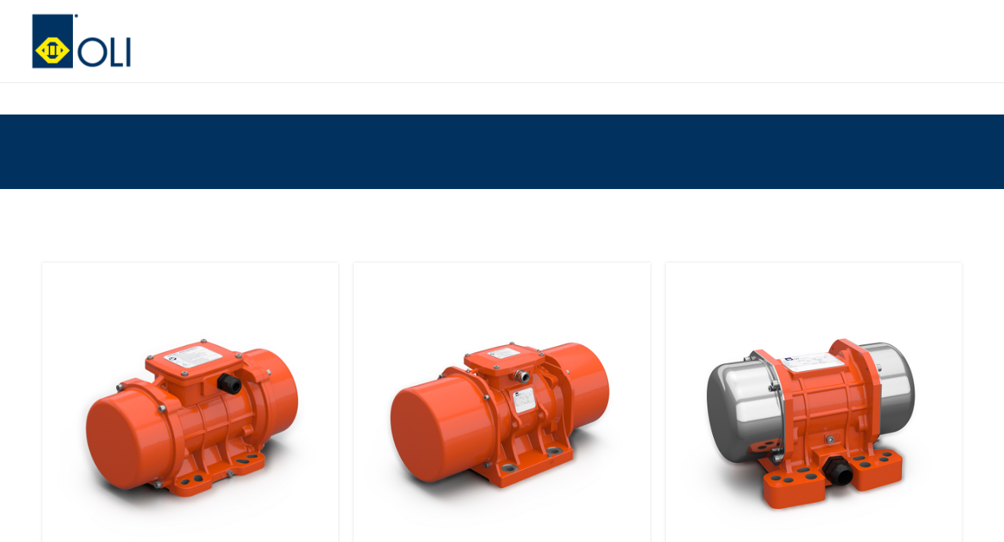

--- FILE ---
content_type: text/html; charset=UTF-8
request_url: https://www.olivibra.com/vi/product-category/applications-vi/truck-vi/
body_size: 23752
content:
<!DOCTYPE html>
<html lang="vi-VN">
<head>
	<meta charset="UTF-8">
<script type="e56ebb81697025508e75952b-text/javascript">
/* <![CDATA[ */
 var gform;gform||(document.addEventListener("gform_main_scripts_loaded",function(){gform.scriptsLoaded=!0}),document.addEventListener("gform/theme/scripts_loaded",function(){gform.themeScriptsLoaded=!0}),window.addEventListener("DOMContentLoaded",function(){gform.domLoaded=!0}),gform={domLoaded:!1,scriptsLoaded:!1,themeScriptsLoaded:!1,isFormEditor:()=>"function"==typeof InitializeEditor,callIfLoaded:function(o){return!(!gform.domLoaded||!gform.scriptsLoaded||!gform.themeScriptsLoaded&&!gform.isFormEditor()||(gform.isFormEditor()&&console.warn("The use of gform.initializeOnLoaded() is deprecated in the form editor context and will be removed in Gravity Forms 3.1."),o(),0))},initializeOnLoaded:function(o){gform.callIfLoaded(o)||(document.addEventListener("gform_main_scripts_loaded",()=>{gform.scriptsLoaded=!0,gform.callIfLoaded(o)}),document.addEventListener("gform/theme/scripts_loaded",()=>{gform.themeScriptsLoaded=!0,gform.callIfLoaded(o)}),window.addEventListener("DOMContentLoaded",()=>{gform.domLoaded=!0,gform.callIfLoaded(o)}))},hooks:{action:{},filter:{}},addAction:function(o,r,e,t){gform.addHook("action",o,r,e,t)},addFilter:function(o,r,e,t){gform.addHook("filter",o,r,e,t)},doAction:function(o){gform.doHook("action",o,arguments)},applyFilters:function(o){return gform.doHook("filter",o,arguments)},removeAction:function(o,r){gform.removeHook("action",o,r)},removeFilter:function(o,r,e){gform.removeHook("filter",o,r,e)},addHook:function(o,r,e,t,n){null==gform.hooks[o][r]&&(gform.hooks[o][r]=[]);var d=gform.hooks[o][r];null==n&&(n=r+"_"+d.length),gform.hooks[o][r].push({tag:n,callable:e,priority:t=null==t?10:t})},doHook:function(r,o,e){var t;if(e=Array.prototype.slice.call(e,1),null!=gform.hooks[r][o]&&((o=gform.hooks[r][o]).sort(function(o,r){return o.priority-r.priority}),o.forEach(function(o){"function"!=typeof(t=o.callable)&&(t=window[t]),"action"==r?t.apply(null,e):e[0]=t.apply(null,e)})),"filter"==r)return e[0]},removeHook:function(o,r,t,n){var e;null!=gform.hooks[o][r]&&(e=(e=gform.hooks[o][r]).filter(function(o,r,e){return!!(null!=n&&n!=o.tag||null!=t&&t!=o.priority)}),gform.hooks[o][r]=e)}}); 
/* ]]> */
</script>

	<link rel="profile" href="https://gmpg.org/xfn/11">
	<link rel="pingback" href="https://www.olivibra.com/xmlrpc.php">
	
	<link rel="apple-touch-icon" sizes="180x180" href="https://www.olivibra.com/wp-content/themes/olivibra-child/assets/img/favicon/apple-touch-icon.png">
    <link rel="icon" type="image/png" sizes="32x32" href="https://www.olivibra.com/wp-content/themes/olivibra-child/assets/img/favicon/favicon-32x32.png">
    <link rel="icon" type="image/png" sizes="16x16" href="https://www.olivibra.com/wp-content/themes/olivibra-child/assets/img/favicon/favicon-16x16.png">
    <link rel="shortcut icon" href="https://www.olivibra.com/wp-content/themes/olivibra-child/assets/img/favicon/favicon.ico">
	<!-- Google Tag Manager -->
<script type="e56ebb81697025508e75952b-text/javascript">(function(w,d,s,l,i){w[l]=w[l]||[];w[l].push({'gtm.start':
            new Date().getTime(),event:'gtm.js'});var f=d.getElementsByTagName(s)[0],
        j=d.createElement(s),dl=l!='dataLayer'?'&l='+l:'';j.async=true;j.src=
        'https://www.googletagmanager.com/gtm.js?id='+i+dl;f.parentNode.insertBefore(j,f);
    })(window,document,'script','dataLayer','GTM-KD294H9');</script>
<!-- End Google Tag Manager -->
<!-- Google Tag Manager -->
<script type="e56ebb81697025508e75952b-text/javascript">(function(w,d,s,l,i){w[l]=w[l]||[];w[l].push({'gtm.start':
new Date().getTime(),event:'gtm.js'});var f=d.getElementsByTagName(s)[0],
j=d.createElement(s),dl=l!='dataLayer'?'&l='+l:'';j.async=true;j.src=
'https://www.googletagmanager.com/gtm.js?id='+i+dl;f.parentNode.insertBefore(j,f);
})(window,document,'script','dataLayer','GTM-P2DQG7X');</script>
<!-- End Google Tag Manager --><script type="e56ebb81697025508e75952b-text/javascript">
    /*! loadCSS rel=preload polyfill. [c]2017 Filament Group, Inc. MIT License */
    (function(w){"use strict";if(!w.loadCSS){w.loadCSS=function(){}}
        var rp=loadCSS.relpreload={};rp.support=(function(){var ret;try{ret=w.document.createElement("link").relList.supports("preload")}catch(e){ret=!1}
            return function(){return ret}})();rp.bindMediaToggle=function(link){var finalMedia=link.media||"all";function enableStylesheet(){link.media=finalMedia}
            if(link.addEventListener){link.addEventListener("load",enableStylesheet)}else if(link.attachEvent){link.attachEvent("onload",enableStylesheet)}
            setTimeout(function(){link.rel="stylesheet";link.media="only x"});setTimeout(enableStylesheet,3000)};rp.poly=function(){if(rp.support()){return}
            var links=w.document.getElementsByTagName("link");for(var i=0;i<links.length;i++){var link=links[i];if(link.rel==="preload"&&link.getAttribute("as")==="style"&&!link.getAttribute("data-loadcss")){link.setAttribute("data-loadcss",!0);rp.bindMediaToggle(link)}}};if(!rp.support()){rp.poly();var run=w.setInterval(rp.poly,500);if(w.addEventListener){w.addEventListener("load",function(){rp.poly();w.clearInterval(run)})}else if(w.attachEvent){w.attachEvent("onload",function(){rp.poly();w.clearInterval(run)})}}
        if(typeof exports!=="undefined"){exports.loadCSS=loadCSS}
        else{w.loadCSS=loadCSS}}(typeof global!=="undefined"?global:this))
</script>
<meta name='robots' content='index, follow, max-image-preview:large, max-snippet:-1, max-video-preview:-1' />
	<style>img:is([sizes="auto" i], [sizes^="auto," i]) { contain-intrinsic-size: 3000px 1500px }</style>
	<link rel="alternate" hreflang="en" href="https://www.olivibra.com/product-category/applications/truck/" />
<link rel="alternate" hreflang="pt-br" href="https://www.olivibra.com/pt-br/categoria-produto/aplicacoes/caminhao/" />
<link rel="alternate" hreflang="zh-hant" href="https://www.olivibra.com/zh-hant/product-category/%e5%ba%94%e7%94%a8/%e5%8d%a1%e8%bd%a6/" />
<link rel="alternate" hreflang="fr" href="https://www.olivibra.com/fr/categorie-produit/applications-fr/camion/" />
<link rel="alternate" hreflang="de" href="https://www.olivibra.com/de/produkt-kategorie/anwendungen/lkw/" />
<link rel="alternate" hreflang="it" href="https://www.olivibra.com/it/categoria-prodotto/applicazioni/camion-e-veicoli-industriali/" />
<link rel="alternate" hreflang="ko" href="https://www.olivibra.com/ko/product-category/applications-ko/truck-ko/" />
<link rel="alternate" hreflang="pl" href="https://www.olivibra.com/pl/kategoria-produktu/zastosowania/ciezarowka/" />
<link rel="alternate" hreflang="pt-pt" href="https://www.olivibra.com/pt-pt/categoria-produto/aplicacoes-pt/caminhao-pt/" />
<link rel="alternate" hreflang="ru" href="https://www.olivibra.com/ru/product-category/%d0%be%d0%b1%d0%be%d1%80%d1%83%d0%b4%d0%be%d0%b2%d0%b0%d0%bd%d0%b8%d0%b5/%d0%b3%d1%80%d1%83%d0%b7%d0%be%d0%b2%d0%b8%d0%ba%d0%b8/" />
<link rel="alternate" hreflang="es" href="https://www.olivibra.com/es/categoria-producto/aplicaciones/camion-es/" />
<link rel="alternate" hreflang="th" href="https://www.olivibra.com/th/product-category/applications-th/truck-th/" />
<link rel="alternate" hreflang="tr" href="https://www.olivibra.com/tr/urun-kategori/applications-tr/truck-tr/" />
<link rel="alternate" hreflang="vi" href="https://www.olivibra.com/vi/product-category/applications-vi/truck-vi/" />
<link rel="alternate" hreflang="x-default" href="https://www.olivibra.com/product-category/applications/truck/" />

	<!-- This site is optimized with the Yoast SEO plugin v24.1 - https://yoast.com/wordpress/plugins/seo/ -->
	<title>Truck Archives | OLI Vibrators</title>
	<link rel="canonical" href="https://www.olivibra.com/vi/product-category/applications-vi/truck-vi/" />
	<link rel="next" href="https://www.olivibra.com/vi/product-category/applications-vi/truck-vi/page/2/" />
	<meta property="og:locale" content="vi_VN" />
	<meta property="og:type" content="article" />
	<meta property="og:title" content="Truck Archives | OLI Vibrators" />
	<meta property="og:url" content="https://www.olivibra.com/vi/product-category/applications-vi/truck-vi/" />
	<meta property="og:site_name" content="OLI Vibrators" />
	<meta name="twitter:card" content="summary_large_image" />
	<script type="application/ld+json" class="yoast-schema-graph">{"@context":"https://schema.org","@graph":[{"@type":"CollectionPage","@id":"https://www.olivibra.com/vi/product-category/applications-vi/truck-vi/","url":"https://www.olivibra.com/vi/product-category/applications-vi/truck-vi/","name":"Truck Archives | OLI Vibrators","isPartOf":{"@id":"https://www.olivibra.com/vi/#website"},"breadcrumb":{"@id":"https://www.olivibra.com/vi/product-category/applications-vi/truck-vi/#breadcrumb"},"inLanguage":"vi-VN"},{"@type":"BreadcrumbList","@id":"https://www.olivibra.com/vi/product-category/applications-vi/truck-vi/#breadcrumb","itemListElement":[{"@type":"ListItem","position":1,"name":"Home","item":"https://www.olivibra.com/vi/"},{"@type":"ListItem","position":2,"name":"ỨNG DỤNG","item":"https://www.olivibra.com/vi/product-category/applications-vi/"},{"@type":"ListItem","position":3,"name":"Truck"}]},{"@type":"WebSite","@id":"https://www.olivibra.com/vi/#website","url":"https://www.olivibra.com/vi/","name":"OLI Vibrators","description":"Electric motovibrators and flow aids","publisher":{"@id":"https://www.olivibra.com/vi/#organization"},"potentialAction":[{"@type":"SearchAction","target":{"@type":"EntryPoint","urlTemplate":"https://www.olivibra.com/vi/?s={search_term_string}"},"query-input":{"@type":"PropertyValueSpecification","valueRequired":true,"valueName":"search_term_string"}}],"inLanguage":"vi-VN"},{"@type":"Organization","@id":"https://www.olivibra.com/vi/#organization","name":"OLI","url":"https://www.olivibra.com/vi/","logo":{"@type":"ImageObject","inLanguage":"vi-VN","@id":"https://www.olivibra.com/vi/#/schema/logo/image/","url":"https://www.olivibra.com/wp-content/uploads/2018/02/oli-logo.png","contentUrl":"https://www.olivibra.com/wp-content/uploads/2018/02/oli-logo.png","width":254,"height":200,"caption":"OLI"},"image":{"@id":"https://www.olivibra.com/vi/#/schema/logo/image/"},"sameAs":["https://www.facebook.com/olivibra/","http://www.linkedin.com/company/oli-corporate"]}]}</script>
	<!-- / Yoast SEO plugin. -->


<link rel='dns-prefetch' href='//www.olivibra.com' />
<link rel='dns-prefetch' href='//maps.google.com' />
<link rel='dns-prefetch' href='//fonts.googleapis.com' />
<link rel='stylesheet' id='wpml-blocks-css' href='https://www.olivibra.com/wp-content/plugins/sitepress-multilingual-cms/dist/css/blocks/styles.css?ver=4.6.15' type='text/css' media='all' />
<link rel='stylesheet' id='wpml-legacy-dropdown-click-0-css' href='https://www.olivibra.com/wp-content/plugins/sitepress-multilingual-cms/templates/language-switchers/legacy-dropdown-click/style.min.css?ver=1' type='text/css' media='all' />
<style id='wpml-legacy-dropdown-click-0-inline-css' type='text/css'>
.wpml-ls-statics-shortcode_actions, .wpml-ls-statics-shortcode_actions .wpml-ls-sub-menu, .wpml-ls-statics-shortcode_actions a {border-color:#dbdbdb;}.wpml-ls-statics-shortcode_actions .wpml-ls-current-language > a {background-color:#ffffff;}
</style>
<link rel='stylesheet' id='wpml-menu-item-0-css' href='https://www.olivibra.com/wp-content/plugins/sitepress-multilingual-cms/templates/language-switchers/menu-item/style.min.css?ver=1' type='text/css' media='all' />
<link rel='stylesheet' id='bsf-Defaults-css' href='https://www.olivibra.com/wp-content/uploads/smile_fonts/Defaults/Defaults.css?ver=3.19.25' type='text/css' media='all' />
<link rel='stylesheet' id='js_composer_front-css' href='https://www.olivibra.com/wp-content/plugins/js_composer/assets/css/js_composer.min.css?ver=8.1' type='text/css' media='all' />
<link rel='stylesheet' id='vc_font_awesome_5_shims-css' href='https://www.olivibra.com/wp-content/plugins/js_composer/assets/lib/vendor/node_modules/@fortawesome/fontawesome-free/css/v4-shims.min.css?ver=8.1' type='text/css' media='all' />
<link rel='stylesheet' id='vc_font_awesome_5-css' href='https://www.olivibra.com/wp-content/plugins/js_composer/assets/lib/vendor/node_modules/@fortawesome/fontawesome-free/css/all.min.css?ver=8.1' type='text/css' media='all' />
<link rel='stylesheet' id='bootstrap-css' href='https://www.olivibra.com/wp-content/themes/woodmart/css/bootstrap-light.min.css?ver=7.6.0' type='text/css' media='all' />
<link rel='stylesheet' id='woodmart-style-css' href='https://www.olivibra.com/wp-content/themes/woodmart/css/parts/base.min.css?ver=7.6.0' type='text/css' media='all' />
<link rel='stylesheet' id='wd-widget-wd-recent-posts-css' href='https://www.olivibra.com/wp-content/themes/woodmart/css/parts/widget-wd-recent-posts.min.css?ver=7.6.0' type='text/css' media='all' />
<link rel='stylesheet' id='wd-widget-nav-css' href='https://www.olivibra.com/wp-content/themes/woodmart/css/parts/widget-nav.min.css?ver=7.6.0' type='text/css' media='all' />
<link rel='stylesheet' id='wd-mc4wp-css' href='https://www.olivibra.com/wp-content/themes/woodmart/css/parts/int-mc4wp.min.css?ver=7.6.0' type='text/css' media='all' />
<link rel='stylesheet' id='wd-revolution-slider-css' href='https://www.olivibra.com/wp-content/themes/woodmart/css/parts/int-rev-slider.min.css?ver=7.6.0' type='text/css' media='all' />
<link rel='stylesheet' id='wd-wpml-css' href='https://www.olivibra.com/wp-content/themes/woodmart/css/parts/int-wpml.min.css?ver=7.6.0' type='text/css' media='all' />
<link rel='stylesheet' id='wd-wpbakery-base-css' href='https://www.olivibra.com/wp-content/themes/woodmart/css/parts/int-wpb-base.min.css?ver=7.6.0' type='text/css' media='all' />
<link rel='stylesheet' id='wd-wpbakery-base-deprecated-css' href='https://www.olivibra.com/wp-content/themes/woodmart/css/parts/int-wpb-base-deprecated.min.css?ver=7.6.0' type='text/css' media='all' />
<link rel='stylesheet' id='wd-header-base-css' href='https://www.olivibra.com/wp-content/themes/woodmart/css/parts/header-base.min.css?ver=7.6.0' type='text/css' media='all' />
<link rel='stylesheet' id='wd-mod-tools-css' href='https://www.olivibra.com/wp-content/themes/woodmart/css/parts/mod-tools.min.css?ver=7.6.0' type='text/css' media='all' />
<link rel='stylesheet' id='wd-header-mobile-nav-dropdown-css' href='https://www.olivibra.com/wp-content/themes/woodmart/css/parts/header-el-mobile-nav-dropdown.min.css?ver=7.6.0' type='text/css' media='all' />
<link rel='stylesheet' id='wd-header-elements-base-css' href='https://www.olivibra.com/wp-content/themes/woodmart/css/parts/header-el-base.min.css?ver=7.6.0' type='text/css' media='all' />
<link rel='stylesheet' id='wd-page-title-css' href='https://www.olivibra.com/wp-content/themes/woodmart/css/parts/page-title.min.css?ver=7.6.0' type='text/css' media='all' />
<link rel='stylesheet' id='wd-swiper-css' href='https://www.olivibra.com/wp-content/themes/woodmart/css/parts/lib-swiper.min.css?ver=7.6.0' type='text/css' media='all' />
<link rel='stylesheet' id='wd-image-gallery-css' href='https://www.olivibra.com/wp-content/themes/woodmart/css/parts/el-gallery.min.css?ver=7.6.0' type='text/css' media='all' />
<link rel='stylesheet' id='wd-swiper-arrows-css' href='https://www.olivibra.com/wp-content/themes/woodmart/css/parts/lib-swiper-arrows.min.css?ver=7.6.0' type='text/css' media='all' />
<link rel='stylesheet' id='wd-swiper-pagin-css' href='https://www.olivibra.com/wp-content/themes/woodmart/css/parts/lib-swiper-pagin.min.css?ver=7.6.0' type='text/css' media='all' />
<link rel='stylesheet' id='wd-widget-collapse-css' href='https://www.olivibra.com/wp-content/themes/woodmart/css/parts/opt-widget-collapse.min.css?ver=7.6.0' type='text/css' media='all' />
<link rel='stylesheet' id='wd-footer-base-css' href='https://www.olivibra.com/wp-content/themes/woodmart/css/parts/footer-base.min.css?ver=7.6.0' type='text/css' media='all' />
<link rel='stylesheet' id='wd-social-icons-css' href='https://www.olivibra.com/wp-content/themes/woodmart/css/parts/el-social-icons.min.css?ver=7.6.0' type='text/css' media='all' />
<link rel='stylesheet' id='wd-scroll-top-css' href='https://www.olivibra.com/wp-content/themes/woodmart/css/parts/opt-scrolltotop.min.css?ver=7.6.0' type='text/css' media='all' />
<link rel='stylesheet' id='xts-style-theme_settings_default-css' href='https://www.olivibra.com/wp-content/uploads/2025/01/xts-theme_settings_default-1736788497.css?ver=7.6.0' type='text/css' media='all' />
<script src="/cdn-cgi/scripts/7d0fa10a/cloudflare-static/rocket-loader.min.js" data-cf-settings="e56ebb81697025508e75952b-|49"></script><link rel="stylesheet" href="https://fonts.googleapis.com/css?family=Lato%3A400%2C700%7CRoboto%3A400%2C700&#038;ver=7.6.0" media="print" onload="this.onload=null;this.removeAttribute('media');"><link rel='stylesheet' id='olivibra-child-css-css' href='https://www.olivibra.com/wp-content/themes/olivibra-child/style.css?ver=1.1.44' type='text/css' media='all' />
<link rel='stylesheet' id='archive_product-css' href='https://www.olivibra.com/wp-content/themes/olivibra-child/assets/css/archive-product.css?ver=1.1.44' type='text/css' media='all' />
<script type="e56ebb81697025508e75952b-text/javascript" src="https://www.olivibra.com/wp-includes/js/jquery/jquery.min.js?ver=3.7.1" id="jquery-core-js"></script>
<script type="e56ebb81697025508e75952b-text/javascript" src="https://www.olivibra.com/wp-includes/js/jquery/jquery-migrate.min.js?ver=3.4.1" id="jquery-migrate-js"></script>
<script type="e56ebb81697025508e75952b-text/javascript" src="https://www.olivibra.com/wp-content/plugins/sitepress-multilingual-cms/templates/language-switchers/legacy-dropdown-click/script.min.js?ver=1" id="wpml-legacy-dropdown-click-0-js"></script>
<script type="e56ebb81697025508e75952b-text/javascript" id="wpml-browser-redirect-js-extra">
/* <![CDATA[ */
var wpml_browser_redirect_params = {"pageLanguage":"vi","languageUrls":{"en_us":"https:\/\/www.olivibra.com\/product-category\/applications\/truck\/","en":"https:\/\/www.olivibra.com\/product-category\/applications\/truck\/","us":"https:\/\/www.olivibra.com\/product-category\/applications\/truck\/","pt_br":"https:\/\/www.olivibra.com\/pt-br\/categoria-produto\/aplicacoes\/caminhao\/","pt":"https:\/\/www.olivibra.com\/pt-br\/categoria-produto\/aplicacoes\/caminhao\/","br":"https:\/\/www.olivibra.com\/pt-br\/categoria-produto\/aplicacoes\/caminhao\/","pt-br":"https:\/\/www.olivibra.com\/pt-br\/categoria-produto\/aplicacoes\/caminhao\/","zh_tw":"https:\/\/www.olivibra.com\/zh-hant\/product-category\/%e5%ba%94%e7%94%a8\/%e5%8d%a1%e8%bd%a6\/","zh":"https:\/\/www.olivibra.com\/zh-hant\/product-category\/%e5%ba%94%e7%94%a8\/%e5%8d%a1%e8%bd%a6\/","tw":"https:\/\/www.olivibra.com\/zh-hant\/product-category\/%e5%ba%94%e7%94%a8\/%e5%8d%a1%e8%bd%a6\/","zh-hant":"https:\/\/www.olivibra.com\/zh-hant\/product-category\/%e5%ba%94%e7%94%a8\/%e5%8d%a1%e8%bd%a6\/","fr_fr":"https:\/\/www.olivibra.com\/fr\/categorie-produit\/applications-fr\/camion\/","fr":"https:\/\/www.olivibra.com\/fr\/categorie-produit\/applications-fr\/camion\/","de_de":"https:\/\/www.olivibra.com\/de\/produkt-kategorie\/anwendungen\/lkw\/","de":"https:\/\/www.olivibra.com\/de\/produkt-kategorie\/anwendungen\/lkw\/","it_it":"https:\/\/www.olivibra.com\/it\/categoria-prodotto\/applicazioni\/camion-e-veicoli-industriali\/","it":"https:\/\/www.olivibra.com\/it\/categoria-prodotto\/applicazioni\/camion-e-veicoli-industriali\/","ko_kr":"https:\/\/www.olivibra.com\/ko\/product-category\/applications-ko\/truck-ko\/","ko":"https:\/\/www.olivibra.com\/ko\/product-category\/applications-ko\/truck-ko\/","kr":"https:\/\/www.olivibra.com\/ko\/product-category\/applications-ko\/truck-ko\/","pl_pl":"https:\/\/www.olivibra.com\/pl\/kategoria-produktu\/zastosowania\/ciezarowka\/","pl":"https:\/\/www.olivibra.com\/pl\/kategoria-produktu\/zastosowania\/ciezarowka\/","pt_pt":"https:\/\/www.olivibra.com\/pt-pt\/categoria-produto\/aplicacoes-pt\/caminhao-pt\/","pt-pt":"https:\/\/www.olivibra.com\/pt-pt\/categoria-produto\/aplicacoes-pt\/caminhao-pt\/","ru_ru":"https:\/\/www.olivibra.com\/ru\/product-category\/%d0%be%d0%b1%d0%be%d1%80%d1%83%d0%b4%d0%be%d0%b2%d0%b0%d0%bd%d0%b8%d0%b5\/%d0%b3%d1%80%d1%83%d0%b7%d0%be%d0%b2%d0%b8%d0%ba%d0%b8\/","ru":"https:\/\/www.olivibra.com\/ru\/product-category\/%d0%be%d0%b1%d0%be%d1%80%d1%83%d0%b4%d0%be%d0%b2%d0%b0%d0%bd%d0%b8%d0%b5\/%d0%b3%d1%80%d1%83%d0%b7%d0%be%d0%b2%d0%b8%d0%ba%d0%b8\/","es_es":"https:\/\/www.olivibra.com\/es\/categoria-producto\/aplicaciones\/camion-es\/","es":"https:\/\/www.olivibra.com\/es\/categoria-producto\/aplicaciones\/camion-es\/","th":"https:\/\/www.olivibra.com\/th\/product-category\/applications-th\/truck-th\/","tr_tr":"https:\/\/www.olivibra.com\/tr\/urun-kategori\/applications-tr\/truck-tr\/","tr":"https:\/\/www.olivibra.com\/tr\/urun-kategori\/applications-tr\/truck-tr\/","vi_vn":"https:\/\/www.olivibra.com\/vi\/product-category\/applications-vi\/truck-vi\/","vi":"https:\/\/www.olivibra.com\/vi\/product-category\/applications-vi\/truck-vi\/","vn":"https:\/\/www.olivibra.com\/vi\/product-category\/applications-vi\/truck-vi\/"},"cookie":{"name":"_icl_visitor_lang_js","domain":"www.olivibra.com","path":"\/","expiration":72}};
/* ]]> */
</script>
<script type="e56ebb81697025508e75952b-text/javascript" src="https://www.olivibra.com/wp-content/plugins/sitepress-multilingual-cms/dist/js/browser-redirect/app.js?ver=4.6.15" id="wpml-browser-redirect-js"></script>
<script type="e56ebb81697025508e75952b-text/javascript" src="https://www.olivibra.com/wp-content/themes/woodmart/js/libs/device.min.js?ver=7.6.0" id="wd-device-library-js"></script>
<script type="e56ebb81697025508e75952b-text/javascript" src="https://www.olivibra.com/wp-content/themes/woodmart/js/scripts/global/scrollBar.min.js?ver=7.6.0" id="wd-scrollbar-js"></script>

					<meta name="viewport" content="width=device-width, initial-scale=1.0, maximum-scale=1.0, user-scalable=no">
									<style>
		
		</style><noscript><style> .wpb_animate_when_almost_visible { opacity: 1; }</style></noscript>			<style id="wd-style-header_831820-css" data-type="wd-style-header_831820">
				:root{
	--wd-top-bar-h: .00001px;
	--wd-top-bar-sm-h: .00001px;
	--wd-top-bar-sticky-h: .00001px;
	--wd-top-bar-brd-w: .00001px;

	--wd-header-general-h: 105px;
	--wd-header-general-sm-h: 62px;
	--wd-header-general-sticky-h: 75px;
	--wd-header-general-brd-w: 1px;

	--wd-header-bottom-h: .00001px;
	--wd-header-bottom-sm-h: .00001px;
	--wd-header-bottom-sticky-h: .00001px;
	--wd-header-bottom-brd-w: .00001px;

	--wd-header-clone-h: .00001px;

	--wd-header-brd-w: calc(var(--wd-top-bar-brd-w) + var(--wd-header-general-brd-w) + var(--wd-header-bottom-brd-w));
	--wd-header-h: calc(var(--wd-top-bar-h) + var(--wd-header-general-h) + var(--wd-header-bottom-h) + var(--wd-header-brd-w));
	--wd-header-sticky-h: calc(var(--wd-top-bar-sticky-h) + var(--wd-header-general-sticky-h) + var(--wd-header-bottom-sticky-h) + var(--wd-header-clone-h) + var(--wd-header-brd-w));
	--wd-header-sm-h: calc(var(--wd-top-bar-sm-h) + var(--wd-header-general-sm-h) + var(--wd-header-bottom-sm-h) + var(--wd-header-brd-w));
}


.whb-sticked .whb-general-header .wd-dropdown:not(.sub-sub-menu) {
	margin-top: 17.5px;
}

.whb-sticked .whb-general-header .wd-dropdown:not(.sub-sub-menu):after {
	height: 27.5px;
}


:root:has(.whb-general-header.whb-border-boxed) {
	--wd-header-general-brd-w: .00001px;
}

@media (max-width: 1024px) {
:root:has(.whb-general-header.whb-hidden-mobile) {
	--wd-header-general-brd-w: .00001px;
}
}




		
.whb-top-bar {
	background-color: rgba(1, 50, 94, 1);border-color: rgba(255, 255, 255, 1);border-bottom-width: 0px;border-bottom-style: solid;
}

.whb-general-header {
	background-color: rgba(255, 255, 255, 1);border-color: rgba(235, 235, 235, 1);border-bottom-width: 1px;border-bottom-style: solid;
}

.whb-header-bottom {
	background-color: rgba(1, 50, 94, 1);
}
			</style>
			</head>

<body class="archive tax-product_cat term-truck-vi term-1796 wrapper-full-width  categories-accordion-on woodmart-ajax-shop-on offcanvas-sidebar-mobile offcanvas-sidebar-tablet offcanvas-sidebar-desktop wpb-js-composer js-comp-ver-8.1 vc_responsive">
    <!-- Google Tag Manager (noscript) -->
<noscript><iframe src="https://www.googletagmanager.com/ns.html?id=GTM-KD294H9"
                  height="0" width="0" style="display:none;visibility:hidden"></iframe></noscript>
<!-- End Google Tag Manager (noscript) -->
		<script type="e56ebb81697025508e75952b-text/javascript" id="wd-flicker-fix">// Flicker fix.</script>	
		<div class="wd-page-wrapper website-wrapper">
									<header class="whb-header whb-header_831820 whb-full-width whb-sticky-shadow whb-scroll-stick whb-sticky-real">
					<div class="whb-main-header">
	
<div class="whb-row whb-top-bar whb-not-sticky-row whb-with-bg whb-without-border whb-color-light whb-hidden-desktop whb-hidden-mobile whb-flex-flex-middle">
	<div class="container">
		<div class="whb-flex-row whb-top-bar-inner">
			<div class="whb-column whb-col-left whb-visible-lg whb-empty-column">
	</div>
<div class="whb-column whb-col-center whb-visible-lg whb-empty-column">
	</div>
<div class="whb-column whb-col-right whb-visible-lg whb-empty-column">
	</div>
<div class="whb-column whb-col-mobile whb-hidden-lg">
	
<div class="wd-header-nav wd-header-secondary-nav text-center" role="navigation" aria-label="Secondary navigation">
	<ul id="menu-top-bar-right-inglese" class="menu wd-nav wd-nav-secondary wd-style-separated wd-gap-s"><li id="menu-item-5154" class="menu-item menu-item-type-post_type menu-item-object-page menu-item-5154 item-level-0 menu-simple-dropdown wd-event-hover" ><a href="https://www.olivibra.com/oli-worldwide/" class="woodmart-nav-link"><span class="nav-link-text">OLI Worldwide</span></a></li>
</ul></div><!--END MAIN-NAV-->
</div>
		</div>
	</div>
</div>

<div class="whb-row whb-general-header whb-sticky-row whb-with-bg whb-border-fullwidth whb-color-dark whb-flex-flex-middle">
	<div class="container">
		<div class="whb-flex-row whb-general-header-inner">
			<div class="whb-column whb-col-left whb-visible-lg">
	<div class="site-logo wd-switch-logo">
	<a href="https://www.olivibra.com/vi/" class="wd-logo wd-main-logo" rel="home" aria-label="Site logo">
		<img src="https://www.olivibra.com/wp-content/uploads/2021/02/OLI-logo-2021-transp.png" alt="OLI Vibrators" style="max-width: 140px;" />	</a>
					<a href="https://www.olivibra.com/vi/" class="wd-logo wd-sticky-logo" rel="home">
			<img src="https://www.olivibra.com/wp-content/uploads/2021/02/OLI-logo-2021-transp.png" alt="OLI Vibrators" style="max-width: 70px;" />		</a>
	</div>
</div>
<div class="whb-column whb-col-center whb-visible-lg">
	
<div class="wd-header-nav wd-header-secondary-nav text-right" role="navigation" aria-label="Secondary navigation">
	<ul id="menu-main-menu-vietnam" class="menu wd-nav wd-nav-secondary wd-style-default wd-gap-s"><li id="menu-item-92207" class="menu-item menu-item-type-post_type menu-item-object-page menu-item-has-children menu-item-92207 item-level-0 menu-simple-dropdown wd-event-hover" ><a href="https://www.olivibra.com/vi/about-us/" class="woodmart-nav-link"><span class="nav-link-text">Giới thiệu</span></a><div class="color-scheme-dark wd-design-default wd-dropdown-menu wd-dropdown"><div class="container">
<ul class="wd-sub-menu color-scheme-dark">
	<li id="menu-item-92211" class="menu-item menu-item-type-post_type menu-item-object-page menu-item-92211 item-level-1 wd-event-hover" ><a href="https://www.olivibra.com/vi/news/" class="woodmart-nav-link">TIN TỨC</a></li>
</ul>
</div>
</div>
</li>
<li id="menu-item-92206" class="menu-item menu-item-type-post_type menu-item-object-page menu-item-92206 item-level-0 menu-simple-dropdown wd-event-hover" ><a href="https://www.olivibra.com/vi/sectors/" class="woodmart-nav-link"><span class="nav-link-text">Giải pháp theo lĩnh vực</span></a></li>
<li id="menu-item-92205" class="menu-item menu-item-type-post_type menu-item-object-page menu-item-92205 item-level-0 menu-simple-dropdown wd-event-hover" ><a href="https://www.olivibra.com/vi/applications/" class="woodmart-nav-link"><span class="nav-link-text">ỨNG DỤNG</span></a></li>
<li id="menu-item-92210" class="menu-item menu-item-type-post_type menu-item-object-page menu-item-92210 item-level-0 menu-simple-dropdown wd-event-hover" ><a href="https://www.olivibra.com/vi/products/" class="woodmart-nav-link"><span class="nav-link-text">SẢN PHẨM</span></a></li>
<li id="menu-item-92208" class="menu-item menu-item-type-post_type menu-item-object-page menu-item-has-children menu-item-92208 item-level-0 menu-simple-dropdown wd-event-hover" ><a href="https://www.olivibra.com/vi/oli-worldwide/" class="woodmart-nav-link"><span class="nav-link-text">LIÊN HỆ</span></a><div class="color-scheme-dark wd-design-default wd-dropdown-menu wd-dropdown"><div class="container">
<ul class="wd-sub-menu color-scheme-dark">
	<li id="menu-item-92209" class="menu-item menu-item-type-post_type menu-item-object-page menu-item-92209 item-level-1 wd-event-hover" ><a href="https://www.olivibra.com/vi/career/" class="woodmart-nav-link">HÃY GIA NHẬP CÔNG TY CHÚNG TÔI</a></li>
</ul>
</div>
</div>
</li>
<li id="menu-item-wpml-ls-80-vi" class="menu-item wpml-ls-slot-80 wpml-ls-item wpml-ls-item-vi wpml-ls-current-language wpml-ls-menu-item wpml-ls-last-item menu-item-type-wpml_ls_menu_item menu-item-object-wpml_ls_menu_item menu-item-has-children menu-item-wpml-ls-80-vi item-level-0 menu-simple-dropdown wd-event-hover" ><a title="Vietnam | vi" href="https://www.olivibra.com/vi/product-category/applications-vi/truck-vi/" class="woodmart-nav-link"><span class="nav-link-text"><span class="wpml-ls-native" lang="vi">Vietnam | vi</span></span></a><div class="color-scheme-dark wd-design-default wd-dropdown-menu wd-dropdown"><div class="container">
<ul class="wd-sub-menu color-scheme-dark">
	<li id="menu-item-wpml-ls-80-en" class="menu-item wpml-ls-slot-80 wpml-ls-item wpml-ls-item-en wpml-ls-menu-item wpml-ls-first-item menu-item-type-wpml_ls_menu_item menu-item-object-wpml_ls_menu_item menu-item-wpml-ls-80-en item-level-1 wd-event-hover" ><a title="International | en" href="https://www.olivibra.com/product-category/applications/truck/" class="woodmart-nav-link"><span class="wpml-ls-native" lang="en">International | en</span></a></li>
	<li id="menu-item-wpml-ls-80-pt-br" class="menu-item wpml-ls-slot-80 wpml-ls-item wpml-ls-item-pt-br wpml-ls-menu-item menu-item-type-wpml_ls_menu_item menu-item-object-wpml_ls_menu_item menu-item-wpml-ls-80-pt-br item-level-1 wd-event-hover" ><a title="Brazil | pt" href="https://www.olivibra.com/pt-br/categoria-produto/aplicacoes/caminhao/" class="woodmart-nav-link"><span class="wpml-ls-native" lang="pt-br">Brazil | pt</span></a></li>
	<li id="menu-item-wpml-ls-80-zh-hant" class="menu-item wpml-ls-slot-80 wpml-ls-item wpml-ls-item-zh-hant wpml-ls-menu-item menu-item-type-wpml_ls_menu_item menu-item-object-wpml_ls_menu_item menu-item-wpml-ls-80-zh-hant item-level-1 wd-event-hover" ><a title="China | zh" href="https://www.olivibra.com/zh-hant/product-category/%e5%ba%94%e7%94%a8/%e5%8d%a1%e8%bd%a6/" class="woodmart-nav-link"><span class="wpml-ls-native" lang="zh-hant">China | zh</span></a></li>
	<li id="menu-item-wpml-ls-80-fr" class="menu-item wpml-ls-slot-80 wpml-ls-item wpml-ls-item-fr wpml-ls-menu-item menu-item-type-wpml_ls_menu_item menu-item-object-wpml_ls_menu_item menu-item-wpml-ls-80-fr item-level-1 wd-event-hover" ><a title="France | fr" href="https://www.olivibra.com/fr/categorie-produit/applications-fr/camion/" class="woodmart-nav-link"><span class="wpml-ls-native" lang="fr">France | fr</span></a></li>
	<li id="menu-item-wpml-ls-80-de" class="menu-item wpml-ls-slot-80 wpml-ls-item wpml-ls-item-de wpml-ls-menu-item menu-item-type-wpml_ls_menu_item menu-item-object-wpml_ls_menu_item menu-item-wpml-ls-80-de item-level-1 wd-event-hover" ><a title="Germany | de" href="https://www.olivibra.com/de/produkt-kategorie/anwendungen/lkw/" class="woodmart-nav-link"><span class="wpml-ls-native" lang="de">Germany | de</span></a></li>
	<li id="menu-item-wpml-ls-80-it" class="menu-item wpml-ls-slot-80 wpml-ls-item wpml-ls-item-it wpml-ls-menu-item menu-item-type-wpml_ls_menu_item menu-item-object-wpml_ls_menu_item menu-item-wpml-ls-80-it item-level-1 wd-event-hover" ><a title="Italy | it" href="https://www.olivibra.com/it/categoria-prodotto/applicazioni/camion-e-veicoli-industriali/" class="woodmart-nav-link"><span class="wpml-ls-native" lang="it">Italy | it</span></a></li>
	<li id="menu-item-wpml-ls-80-ko" class="menu-item wpml-ls-slot-80 wpml-ls-item wpml-ls-item-ko wpml-ls-menu-item menu-item-type-wpml_ls_menu_item menu-item-object-wpml_ls_menu_item menu-item-wpml-ls-80-ko item-level-1 wd-event-hover" ><a title="Korea | ko" href="https://www.olivibra.com/ko/product-category/applications-ko/truck-ko/" class="woodmart-nav-link"><span class="wpml-ls-native" lang="ko">Korea | ko</span></a></li>
	<li id="menu-item-wpml-ls-80-pl" class="menu-item wpml-ls-slot-80 wpml-ls-item wpml-ls-item-pl wpml-ls-menu-item menu-item-type-wpml_ls_menu_item menu-item-object-wpml_ls_menu_item menu-item-wpml-ls-80-pl item-level-1 wd-event-hover" ><a title="Poland | pl" href="https://www.olivibra.com/pl/kategoria-produktu/zastosowania/ciezarowka/" class="woodmart-nav-link"><span class="wpml-ls-native" lang="pl">Poland | pl</span></a></li>
	<li id="menu-item-wpml-ls-80-pt-pt" class="menu-item wpml-ls-slot-80 wpml-ls-item wpml-ls-item-pt-pt wpml-ls-menu-item menu-item-type-wpml_ls_menu_item menu-item-object-wpml_ls_menu_item menu-item-wpml-ls-80-pt-pt item-level-1 wd-event-hover" ><a title="Portugal | pt" href="https://www.olivibra.com/pt-pt/categoria-produto/aplicacoes-pt/caminhao-pt/" class="woodmart-nav-link"><span class="wpml-ls-native" lang="pt-pt">Portugal | pt</span></a></li>
	<li id="menu-item-wpml-ls-80-ru" class="menu-item wpml-ls-slot-80 wpml-ls-item wpml-ls-item-ru wpml-ls-menu-item menu-item-type-wpml_ls_menu_item menu-item-object-wpml_ls_menu_item menu-item-wpml-ls-80-ru item-level-1 wd-event-hover" ><a title="Russia | ru" href="https://www.olivibra.com/ru/product-category/%d0%be%d0%b1%d0%be%d1%80%d1%83%d0%b4%d0%be%d0%b2%d0%b0%d0%bd%d0%b8%d0%b5/%d0%b3%d1%80%d1%83%d0%b7%d0%be%d0%b2%d0%b8%d0%ba%d0%b8/" class="woodmart-nav-link"><span class="wpml-ls-native" lang="ru">Russia | ru</span></a></li>
	<li id="menu-item-wpml-ls-80-es" class="menu-item wpml-ls-slot-80 wpml-ls-item wpml-ls-item-es wpml-ls-menu-item menu-item-type-wpml_ls_menu_item menu-item-object-wpml_ls_menu_item menu-item-wpml-ls-80-es item-level-1 wd-event-hover" ><a title="Spain | es" href="https://www.olivibra.com/es/categoria-producto/aplicaciones/camion-es/" class="woodmart-nav-link"><span class="wpml-ls-native" lang="es">Spain | es</span></a></li>
	<li id="menu-item-wpml-ls-80-th" class="menu-item wpml-ls-slot-80 wpml-ls-item wpml-ls-item-th wpml-ls-menu-item menu-item-type-wpml_ls_menu_item menu-item-object-wpml_ls_menu_item menu-item-wpml-ls-80-th item-level-1 wd-event-hover" ><a title="Thailand | th" href="https://www.olivibra.com/th/product-category/applications-th/truck-th/" class="woodmart-nav-link"><span class="wpml-ls-native" lang="th">Thailand | th</span></a></li>
	<li id="menu-item-wpml-ls-80-tr" class="menu-item wpml-ls-slot-80 wpml-ls-item wpml-ls-item-tr wpml-ls-menu-item menu-item-type-wpml_ls_menu_item menu-item-object-wpml_ls_menu_item menu-item-wpml-ls-80-tr item-level-1 wd-event-hover" ><a title="Turkey | tr" href="https://www.olivibra.com/tr/urun-kategori/applications-tr/truck-tr/" class="woodmart-nav-link"><span class="wpml-ls-native" lang="tr">Turkey | tr</span></a></li>
</ul>
</div>
</div>
</li>
</ul></div><!--END MAIN-NAV-->
</div>
<div class="whb-column whb-col-right whb-visible-lg whb-empty-column">
	</div>
<div class="whb-column whb-mobile-left whb-hidden-lg">
	<div class="wd-tools-element wd-header-mobile-nav wd-style-icon wd-design-1 whb-main-header-mobile-burger">
	<a href="#" rel="nofollow" aria-label="Open mobile menu">
		
		<span class="wd-tools-icon">
					</span>

		<span class="wd-tools-text">Menu</span>

			</a>
</div><!--END wd-header-mobile-nav--></div>
<div class="whb-column whb-mobile-center whb-hidden-lg">
	<div class="site-logo wd-switch-logo">
	<a href="https://www.olivibra.com/vi/" class="wd-logo wd-main-logo" rel="home" aria-label="Site logo">
		<img src="https://www.olivibra.com/wp-content/uploads/2021/02/OLI-logo-2021-transp.png" alt="OLI Vibrators" style="max-width: 51px;" />	</a>
					<a href="https://www.olivibra.com/vi/" class="wd-logo wd-sticky-logo" rel="home">
			<img src="https://www.olivibra.com/wp-content/uploads/2021/02/OLI-logo-2021-transp.png" alt="OLI Vibrators" style="max-width: 51px;" />		</a>
	</div>
</div>
<div class="whb-column whb-mobile-right whb-hidden-lg">
	<div class="wd-header-html"></div>
</div>
		</div>
	</div>
</div>

<div class="whb-row whb-header-bottom whb-not-sticky-row whb-with-bg whb-without-border whb-color-light whb-hidden-desktop whb-hidden-mobile whb-flex-flex-middle">
	<div class="container">
		<div class="whb-flex-row whb-header-bottom-inner">
			<div class="whb-column whb-col-left whb-visible-lg whb-empty-column">
	</div>
<div class="whb-column whb-col-center whb-visible-lg whb-empty-column">
	</div>
<div class="whb-column whb-col-right whb-visible-lg whb-empty-column">
	</div>
<div class="whb-column whb-col-mobile whb-hidden-lg">
	
<div class="wd-header-nav wd-header-secondary-nav text-center wd-full-height" role="navigation" aria-label="Secondary navigation">
	<ul id="menu-top-bar-left-inglese" class="menu wd-nav wd-nav-secondary wd-style-bordered wd-gap-s"><li id="menu-item-2993" class="menu-item menu-item-type-post_type menu-item-object-page menu-item-2993 item-level-0 menu-simple-dropdown wd-event-hover" ><a href="https://www.olivibra.com/career/" class="woodmart-nav-link"><span class="nav-link-text">WORKING WITH US</span></a></li>
<li id="menu-item-23309" class="menu-item menu-item-type-custom menu-item-object-custom menu-item-23309 item-level-0 menu-simple-dropdown wd-event-hover" ><a target="_blank" href="https://app.olivibra.com/en/login" class="woodmart-nav-link"><span class="nav-link-text">Login</span></a></li>
</ul></div><!--END MAIN-NAV-->
</div>
		</div>
	</div>
</div>
</div>
				</header>
			
								<div class="main-page-wrapper">
		
			<div class="page-title page-title-default title-size-default title-design-centered color-scheme-light with-back-btn title-shop" style="">
		<div class="container">
			<div class="nav-shop">
				<div class="shop-title-wrapper">
						<h1 class="entry-title"> Truck</h1>
				</div>
			</div>
		</div>
	</div>
		<!-- MAIN CONTENT AREA -->
				<div class="container">
			<div class="row content-layout-wrapper align-items-start">
				

<div class="site-content col-lg-12 col-12 col-md-12" role="main">
	<div class="col-12">
        <p><style data-type="vc_shortcodes-custom-css">.vc_custom_1529405049423{margin-bottom: 0px !important;padding-bottom: 0px !important;}.vc_custom_1529404930050{margin-bottom: 0px !important;padding-bottom: 0px !important;}</style><p><div class="vc_row wpb_row vc_row-fluid vc_custom_1529405049423"><div class="wpb_column vc_column_container vc_col-sm-12"><div class="vc_column-inner vc_custom_1529404930050"><div class="wpb_wrapper">		<div id="gallery_417" class="wd-images-gallery wd-wpb wd-rs-646214b829dae wd-carousel-container wd-wpb" style="--wd-justify-content:center;--wd-align-items:center;">
							<div class="wd-carousel-inner">
			
			<div class=" wd-carousel wd-grid"data-scroll_per_page="yes" style="--wd-col-lg:2;--wd-col-md:2;--wd-col-sm:1;--wd-gap-lg:2px;">
									<div class="wd-carousel-wrap">
				
															<div class="wd-gallery-item wd-carousel-item">
							
								<img width="870" height="420" src="https://www.olivibra.com/wp-content/uploads/2018/09/Appl_truck1.jpg" class="wd-gallery-image image-1" alt="" decoding="async" fetchpriority="high" srcset="https://www.olivibra.com/wp-content/uploads/2018/09/Appl_truck1.jpg 870w, https://www.olivibra.com/wp-content/uploads/2018/09/Appl_truck1-300x145.jpg 300w, https://www.olivibra.com/wp-content/uploads/2018/09/Appl_truck1-768x371.jpg 768w" sizes="(max-width: 870px) 100vw, 870px" />
														</div>
											<div class="wd-gallery-item wd-carousel-item">
							
								<img width="870" height="420" src="https://www.olivibra.com/wp-content/uploads/2018/09/Appl_truck2.jpg" class="wd-gallery-image image-2" alt="" decoding="async" srcset="https://www.olivibra.com/wp-content/uploads/2018/09/Appl_truck2.jpg 870w, https://www.olivibra.com/wp-content/uploads/2018/09/Appl_truck2-300x145.jpg 300w, https://www.olivibra.com/wp-content/uploads/2018/09/Appl_truck2-768x371.jpg 768w" sizes="(max-width: 870px) 100vw, 870px" />
														</div>
									
									</div>
							</div>

														<div class="wd-nav-arrows wd-pos-sep wd-hover-1 wd-icon-1">
			<div class="wd-btn-arrow wd-prev wd-disabled">
				<div class="wd-arrow-inner"></div>
			</div>
			<div class="wd-btn-arrow wd-next">
				<div class="wd-arrow-inner"></div>
			</div>
		</div>
						
				</div>

						<div class="wd-nav-pagin-wrap text-center wd-style-shape wd-hide-md-sm wd-hide-sm">
			<ul class="wd-nav-pagin"></ul>
		</div>
											</div>
		</div></div></div></div></p>
</p><h3 class="subtitle-taxonomy-product">OLI PRODUCTS FOR Truck </h3><div class="row"><div class="col-xs-12 col-sm-12 col-md-4 col-lg-4 col-12 product-item-grid"><div class="card-content"><p class="img-single-product"><a href="https://www.olivibra.com/vi/products/mve-standard-range/"><img width="800" height="800" src="https://www.olivibra.com/wp-content/uploads/2018/02/MVE_30-1.jpg" class="attachment-post-thumbnail size-post-thumbnail wp-post-image" alt="" decoding="async" srcset="https://www.olivibra.com/wp-content/uploads/2018/02/MVE_30-1.jpg 800w, https://www.olivibra.com/wp-content/uploads/2018/02/MVE_30-1-150x150.jpg 150w, https://www.olivibra.com/wp-content/uploads/2018/02/MVE_30-1-300x300.jpg 300w, https://www.olivibra.com/wp-content/uploads/2018/02/MVE_30-1-768x768.jpg 768w, https://www.olivibra.com/wp-content/uploads/2018/02/MVE_30-1-600x600.jpg 600w, https://www.olivibra.com/wp-content/uploads/2018/02/MVE_30-1-100x100.jpg 100w" sizes="(max-width: 800px) 100vw, 800px" /></a></p><h4 class="title-single-product"><a href="https://www.olivibra.com/vi/products/mve-standard-range/">Thiết bị rung MVE dòng tiêu chuẩn</a></h4><div class="desc-product"><p>Thiết bị rung điện dành cho các ứng dụng chung trong các lĩnh vực công nghiệp khác nhau trên máy...</p></div><div class="cta-product"><a class="cta-product-link" href="https://www.olivibra.com/vi/products/mve-standard-range/">Read More</a></div></div></div><div class="col-xs-12 col-sm-12 col-md-4 col-lg-4 col-12 product-item-grid"><div class="card-content"><p class="img-single-product"><a href="https://www.olivibra.com/vi/products/mve-exe-increased-safety-range/"><img width="800" height="800" src="https://www.olivibra.com/wp-content/uploads/2018/03/MVE_70.jpg" class="attachment-post-thumbnail size-post-thumbnail wp-post-image" alt="MVE BIG SIZE" decoding="async" srcset="https://www.olivibra.com/wp-content/uploads/2018/03/MVE_70.jpg 800w, https://www.olivibra.com/wp-content/uploads/2018/03/MVE_70-150x150.jpg 150w, https://www.olivibra.com/wp-content/uploads/2018/03/MVE_70-300x300.jpg 300w, https://www.olivibra.com/wp-content/uploads/2018/03/MVE_70-768x768.jpg 768w, https://www.olivibra.com/wp-content/uploads/2018/03/MVE_70-600x600.jpg 600w, https://www.olivibra.com/wp-content/uploads/2018/03/MVE_70-100x100.jpg 100w" sizes="(max-width: 800px) 100vw, 800px" /></a></p><h4 class="title-single-product"><a href="https://www.olivibra.com/vi/products/mve-exe-increased-safety-range/">Thiết bị rung MVE-Exe tăng khả năng chịu cháy nổ</a></h4><div class="desc-product"><p>Thiết bị rung điện "MVE-Exe" được thiết kế cho các ứng dụng trong các lĩnh vực công nghiệp...</p></div><div class="cta-product"><a class="cta-product-link" href="https://www.olivibra.com/vi/products/mve-exe-increased-safety-range/">Read More</a></div></div></div><div class="col-xs-12 col-sm-12 col-md-4 col-lg-4 col-12 product-item-grid"><div class="card-content"><p class="img-single-product"><a href="https://www.olivibra.com/vi/products/mve-dc-direct-current/"><img width="800" height="800" src="https://www.olivibra.com/wp-content/uploads/2018/03/MVE-DC_2.jpg" class="attachment-post-thumbnail size-post-thumbnail wp-post-image" alt="" decoding="async" srcset="https://www.olivibra.com/wp-content/uploads/2018/03/MVE-DC_2.jpg 800w, https://www.olivibra.com/wp-content/uploads/2018/03/MVE-DC_2-150x150.jpg 150w, https://www.olivibra.com/wp-content/uploads/2018/03/MVE-DC_2-300x300.jpg 300w, https://www.olivibra.com/wp-content/uploads/2018/03/MVE-DC_2-768x768.jpg 768w, https://www.olivibra.com/wp-content/uploads/2018/03/MVE-DC_2-600x600.jpg 600w, https://www.olivibra.com/wp-content/uploads/2018/03/MVE-DC_2-100x100.jpg 100w" sizes="(max-width: 800px) 100vw, 800px" /></a></p><h4 class="title-single-product"><a href="https://www.olivibra.com/vi/products/mve-dc-direct-current/">Thiết bị rung MVE-DC Dòng điện một chiều</a></h4><div class="desc-product"><p>Thiết bị rung MVE DC gồm một động cơ điện được đặt trong vỏ nhôm chắc chắn do FMEA thiết...</p></div><div class="cta-product"><a class="cta-product-link" href="https://www.olivibra.com/vi/products/mve-dc-direct-current/">Read More</a></div></div></div><div class="col-xs-12 col-sm-12 col-md-4 col-lg-4 col-12 product-item-grid"><div class="card-content"><p class="img-single-product"><a href="https://www.olivibra.com/vi/products/visam-electric-motovibrators-range/"><img width="800" height="800" src="https://www.olivibra.com/wp-content/uploads/2019/05/SPX_1.jpg" class="attachment-post-thumbnail size-post-thumbnail wp-post-image" alt="" decoding="async" srcset="https://www.olivibra.com/wp-content/uploads/2019/05/SPX_1.jpg 800w, https://www.olivibra.com/wp-content/uploads/2019/05/SPX_1-150x150.jpg 150w, https://www.olivibra.com/wp-content/uploads/2019/05/SPX_1-300x300.jpg 300w, https://www.olivibra.com/wp-content/uploads/2019/05/SPX_1-768x768.jpg 768w, https://www.olivibra.com/wp-content/uploads/2019/05/SPX_1-600x600.jpg 600w, https://www.olivibra.com/wp-content/uploads/2019/05/SPX_1-100x100.jpg 100w" sizes="(max-width: 800px) 100vw, 800px" /></a></p><h4 class="title-single-product"><a href="https://www.olivibra.com/vi/products/visam-electric-motovibrators-range/">Thiết bị rung điện VISAM</a></h4><div class="desc-product"><p>Visam xác định giải pháp tối ưu nhất từ nhu cầu kỹ thuật và ứng dụng của khách...</p></div><div class="cta-product"><a class="cta-product-link" href="https://www.olivibra.com/vi/products/visam-electric-motovibrators-range/">Read More</a></div></div></div><div class="col-xs-12 col-sm-12 col-md-4 col-lg-4 col-12 product-item-grid"><div class="card-content"><p class="img-single-product"><a href="https://www.olivibra.com/vi/products/vbt-tank-truck-aerators/"><img width="800" height="800" src="https://www.olivibra.com/wp-content/uploads/2018/03/VBT_2-1.jpg" class="attachment-post-thumbnail size-post-thumbnail wp-post-image" alt="" decoding="async" srcset="https://www.olivibra.com/wp-content/uploads/2018/03/VBT_2-1.jpg 800w, https://www.olivibra.com/wp-content/uploads/2018/03/VBT_2-1-150x150.jpg 150w, https://www.olivibra.com/wp-content/uploads/2018/03/VBT_2-1-300x300.jpg 300w, https://www.olivibra.com/wp-content/uploads/2018/03/VBT_2-1-768x768.jpg 768w, https://www.olivibra.com/wp-content/uploads/2018/03/VBT_2-1-600x600.jpg 600w, https://www.olivibra.com/wp-content/uploads/2018/03/VBT_2-1-100x100.jpg 100w" sizes="(max-width: 800px) 100vw, 800px" /></a></p><h4 class="title-single-product"><a href="https://www.olivibra.com/vi/products/vbt-tank-truck-aerators/">VBT &#8211; Núm sục khí Vibro cho xe kéo Silo</a></h4><div class="desc-product"><p>Núm sục khí vibro VBT là kết quả của nhiều năm nghiên cứu và phát triển đã tạo ra một sản...</p></div><div class="cta-product"><a class="cta-product-link" href="https://www.olivibra.com/vi/products/vbt-tank-truck-aerators/">Read More</a></div></div></div><div class="col-xs-12 col-sm-12 col-md-4 col-lg-4 col-12 product-item-grid"><div class="card-content"><p class="img-single-product"><a href="https://www.olivibra.com/vi/products/mvo850-hydraulic-vibrator/"><img width="800" height="800" src="https://www.olivibra.com/wp-content/uploads/2018/03/MVO-1.jpg" class="attachment-post-thumbnail size-post-thumbnail wp-post-image" alt="" decoding="async" srcset="https://www.olivibra.com/wp-content/uploads/2018/03/MVO-1.jpg 800w, https://www.olivibra.com/wp-content/uploads/2018/03/MVO-1-150x150.jpg 150w, https://www.olivibra.com/wp-content/uploads/2018/03/MVO-1-300x300.jpg 300w, https://www.olivibra.com/wp-content/uploads/2018/03/MVO-1-768x768.jpg 768w, https://www.olivibra.com/wp-content/uploads/2018/03/MVO-1-600x600.jpg 600w, https://www.olivibra.com/wp-content/uploads/2018/03/MVO-1-100x100.jpg 100w" sizes="(max-width: 800px) 100vw, 800px" /></a></p><h4 class="title-single-product"><a href="https://www.olivibra.com/vi/products/mvo850-hydraulic-vibrator/">MVO &#8211; Thiết bị rung thủy lực</a></h4><div class="desc-product"><p>Thiết bị rung MVO tạo ra rung động quay tần số cao nhờ hệ thống thủy lực kích hoạt khối...</p></div><div class="cta-product"><a class="cta-product-link" href="https://www.olivibra.com/vi/products/mvo850-hydraulic-vibrator/">Read More</a></div></div></div><div class="col-xs-12 col-sm-12 col-md-4 col-lg-4 col-12 product-item-grid"><div class="card-content"><p class="img-single-product"><a href="https://www.olivibra.com/vi/products/or-rotary-pneumatic-vibrators-roller/"><img width="800" height="800" src="https://www.olivibra.com/wp-content/uploads/2018/03/OR_1-1.jpg" class="attachment-post-thumbnail size-post-thumbnail wp-post-image" alt="" decoding="async" srcset="https://www.olivibra.com/wp-content/uploads/2018/03/OR_1-1.jpg 800w, https://www.olivibra.com/wp-content/uploads/2018/03/OR_1-1-150x150.jpg 150w, https://www.olivibra.com/wp-content/uploads/2018/03/OR_1-1-300x300.jpg 300w, https://www.olivibra.com/wp-content/uploads/2018/03/OR_1-1-768x768.jpg 768w, https://www.olivibra.com/wp-content/uploads/2018/03/OR_1-1-600x600.jpg 600w, https://www.olivibra.com/wp-content/uploads/2018/03/OR_1-1-100x100.jpg 100w" sizes="(max-width: 800px) 100vw, 800px" /></a></p><h4 class="title-single-product"><a href="https://www.olivibra.com/vi/products/or-rotary-pneumatic-vibrators-roller/">Thiết bị rung khí nén OR &#8211; con lăn</a></h4><div class="desc-product"><p>Ở dòng OR, rung động tần số cao được tạo ra thông qua một con lăn mô tả chuyển động tuần...</p></div><div class="cta-product"><a class="cta-product-link" href="https://www.olivibra.com/vi/products/or-rotary-pneumatic-vibrators-roller/">Read More</a></div></div></div><div class="col-xs-12 col-sm-12 col-md-4 col-lg-4 col-12 product-item-grid"><div class="card-content"><p class="img-single-product"><a href="https://www.olivibra.com/vi/products/ot-rotary-pneumatic-vibrators-turbine/"><img width="800" height="800" src="https://www.olivibra.com/wp-content/uploads/2018/03/OT_3-1.jpg" class="attachment-post-thumbnail size-post-thumbnail wp-post-image" alt="" decoding="async" srcset="https://www.olivibra.com/wp-content/uploads/2018/03/OT_3-1.jpg 800w, https://www.olivibra.com/wp-content/uploads/2018/03/OT_3-1-150x150.jpg 150w, https://www.olivibra.com/wp-content/uploads/2018/03/OT_3-1-300x300.jpg 300w, https://www.olivibra.com/wp-content/uploads/2018/03/OT_3-1-768x768.jpg 768w, https://www.olivibra.com/wp-content/uploads/2018/03/OT_3-1-600x600.jpg 600w, https://www.olivibra.com/wp-content/uploads/2018/03/OT_3-1-100x100.jpg 100w" sizes="(max-width: 800px) 100vw, 800px" /></a></p><h4 class="title-single-product"><a href="https://www.olivibra.com/vi/products/ot-rotary-pneumatic-vibrators-turbine/">Thiết bị rung khí nén OT &#8211; tuabin</a></h4><div class="desc-product"><p>Thiết bị rung OT tạo ra rung động tần số cao do tuabin quay ở tốc độ cao có khối lượng tích...</p></div><div class="cta-product"><a class="cta-product-link" href="https://www.olivibra.com/vi/products/ot-rotary-pneumatic-vibrators-turbine/">Read More</a></div></div></div><div class="col-xs-12 col-sm-12 col-md-4 col-lg-4 col-12 product-item-grid"><div class="card-content"><p class="img-single-product"><a href="https://www.olivibra.com/vi/products/p-linear-pneumatic-vibrators-continuous-impact/"><img width="800" height="800" src="https://www.olivibra.com/wp-content/uploads/2018/03/P_2-1.jpg" class="attachment-post-thumbnail size-post-thumbnail wp-post-image" alt="" decoding="async" srcset="https://www.olivibra.com/wp-content/uploads/2018/03/P_2-1.jpg 800w, https://www.olivibra.com/wp-content/uploads/2018/03/P_2-1-150x150.jpg 150w, https://www.olivibra.com/wp-content/uploads/2018/03/P_2-1-300x300.jpg 300w, https://www.olivibra.com/wp-content/uploads/2018/03/P_2-1-768x768.jpg 768w, https://www.olivibra.com/wp-content/uploads/2018/03/P_2-1-600x600.jpg 600w, https://www.olivibra.com/wp-content/uploads/2018/03/P_2-1-100x100.jpg 100w" sizes="(max-width: 800px) 100vw, 800px" /></a></p><h4 class="title-single-product"><a href="https://www.olivibra.com/vi/products/p-linear-pneumatic-vibrators-continuous-impact/">P &#8211; Thiết bị rung tuyến tính tác động liên tục</a></h4><div class="desc-product"><p>The pneumatic vibrators of the P range produce an extremely high linear impact force. This is possible thanks to the...</p></div><div class="cta-product"><a class="cta-product-link" href="https://www.olivibra.com/vi/products/p-linear-pneumatic-vibrators-continuous-impact/">Read More</a></div></div></div><div class="col-xs-12 col-sm-12 col-md-4 col-lg-4 col-12 product-item-grid"><div class="card-content"><p class="img-single-product"><a href="https://www.olivibra.com/vi/products/s-rotary-pneumatic-vibrators-ball/"><img width="800" height="800" src="https://www.olivibra.com/wp-content/uploads/2018/03/S_2-1.jpg" class="attachment-post-thumbnail size-post-thumbnail wp-post-image" alt="S" decoding="async" srcset="https://www.olivibra.com/wp-content/uploads/2018/03/S_2-1.jpg 800w, https://www.olivibra.com/wp-content/uploads/2018/03/S_2-1-150x150.jpg 150w, https://www.olivibra.com/wp-content/uploads/2018/03/S_2-1-300x300.jpg 300w, https://www.olivibra.com/wp-content/uploads/2018/03/S_2-1-768x768.jpg 768w, https://www.olivibra.com/wp-content/uploads/2018/03/S_2-1-600x600.jpg 600w, https://www.olivibra.com/wp-content/uploads/2018/03/S_2-1-100x100.jpg 100w" sizes="(max-width: 800px) 100vw, 800px" /></a></p><h4 class="title-single-product"><a href="https://www.olivibra.com/vi/products/s-rotary-pneumatic-vibrators-ball/">Thiết bị rung khí nén &#8211; dòng S &#8211; bi quay</a></h4><div class="desc-product"><p>Thiết bị rung quay khí nén dòng "S" của OLI tạo ra rung động tần số cao nhờ bi thép quay bên...</p></div><div class="cta-product"><a class="cta-product-link" href="https://www.olivibra.com/vi/products/s-rotary-pneumatic-vibrators-ball/">Read More</a></div></div></div></div>	</div>
	
</div><!-- .site-content -->
<div class="product-contact-form"><div class="container"><style data-type="vc_shortcodes-custom-css">.vc_custom_1528445335511{background-image: url(https://www.olivibra.com/wp-content/uploads/2018/02/banner-olivibra.jpg?id=1514) !important;background-position: center !important;background-repeat: no-repeat !important;background-size: cover !important;}.vc_custom_1528445492841{background-color: #01325f !important;}.vc_custom_1574855647416{margin-right: 0px !important;margin-bottom: 0px !important;margin-left: 0px !important;background-image: url(https://www.olivibra.com/wp-content/uploads/2019/11/ChooseyourMotorvibrator.jpg?id=23099) !important;background-position: center !important;background-repeat: no-repeat !important;background-size: cover !important;}.vc_custom_1574856005807{margin-top: 0px !important;padding-top: 0px !important;}.vc_custom_1547631828093{background-color: #f2f2f2 !important;}.vc_custom_1574855656211{margin-right: 0px !important;margin-bottom: 0px !important;margin-left: 0px !important;background-image: url(https://www.olivibra.com/wp-content/uploads/2019/11/OlivibraCalculator.jpg?id=23119) !important;background-position: center !important;background-repeat: no-repeat !important;background-size: cover !important;}.vc_custom_1574855985231{margin-top: 0px !important;margin-right: 0px !important;margin-left: 0px !important;padding-top: 0px !important;padding-right: 0px !important;padding-left: 0px !important;}.vc_custom_1579765768933{background-color: #f2f2f2 !important;}.vc_custom_1574855623632{margin-right: 0px !important;margin-bottom: 0px !important;margin-left: 0px !important;background-image: url(https://www.olivibra.com/wp-content/uploads/2019/11/ChooseyourMotorvibrator.jpg?id=23099) !important;background-position: center !important;background-repeat: no-repeat !important;background-size: cover !important;}.vc_custom_1574856013973{margin-top: 0px !important;padding-top: 0px !important;}.vc_custom_1574855633739{margin-right: 0px !important;margin-bottom: 0px !important;margin-left: 0px !important;background-image: url(https://www.olivibra.com/wp-content/uploads/2019/11/OlivibraCalculator.jpg?id=23119) !important;background-position: center !important;background-repeat: no-repeat !important;background-size: cover !important;}.vc_custom_1574856022961{margin-top: 0px !important;margin-right: 0px !important;margin-left: 0px !important;padding-top: 0px !important;padding-right: 0px !important;padding-left: 0px !important;}.vc_custom_1547631828093{background-color: #f2f2f2 !important;}.vc_custom_1579765935760{background-color: #f2f2f2 !important;}</style><p><div data-vc-full-width="true" data-vc-full-width-init="false" class="vc_row wpb_row vc_row-fluid vc_hidden-sm vc_hidden-xs vc_custom_1528445335511 vc_row-has-fill vc_column-gap-35 vc_row-o-equal-height vc_row-flex"><div class="wpb_column vc_column_container vc_col-sm-6"><div class="vc_column-inner"><div class="wpb_wrapper"><div class="vc_row wpb_row vc_inner vc_row-fluid vc_custom_1574855647416 vc_row-has-fill"><div class="wpb_column vc_column_container vc_col-sm-12"><div class="vc_column-inner"><div class="wpb_wrapper"><h3 style="font-size: 38px;line-height: 40px;text-align: left" class="vc_custom_heading vc_do_custom_heading" >MOTOVIBRATOR FINDER</h3><div class="vc_btn3-container vc_btn3-inline vc_custom_1547631828093 vc_do_btn" ><a onmouseleave="if (!window.__cfRLUnblockHandlers) return false; this.style.borderColor='#2c3e7a'; this.style.backgroundColor='transparent'; this.style.color='#2c3e7a'" onmouseenter="if (!window.__cfRLUnblockHandlers) return false; this.style.borderColor='#db5723'; this.style.backgroundColor='#db5723'; this.style.color='#ffffff';" style="border-color:#2c3e7a; color:#2c3e7a;" class="vc_general vc_btn3 vc_btn3-size-md vc_btn3-shape-rounded vc_btn3-style-outline-custom vc_btn3-icon-left" href="https://app.olivibra.com/" title="" target="_blank" data-cf-modified-e56ebb81697025508e75952b-=""><i class="vc_btn3-icon vc_li vc_li-note"></i> TECHNICAL DATA SHEETS AND DRAWINGS</a></div></div></div></div></div>
	<div  class="wpb_single_image wpb_content_element vc_align_center vc_custom_1574856005807">
		
		<figure class="wpb_wrapper vc_figure">
			<div class="vc_single_image-wrapper   vc_box_border_grey"><img width="800" height="126" src="https://www.olivibra.com/wp-content/uploads/2019/11/Choose-e1678445656145.jpg" class="vc_single_image-img attachment-full" alt="" title="Choose" decoding="async" /></div>
		</figure>
	</div>
</div></div></div><div class="wpb_column vc_column_container vc_col-sm-6"><div class="vc_column-inner"><div class="wpb_wrapper"><div class="vc_row wpb_row vc_inner vc_row-fluid vc_custom_1574855656211 vc_row-has-fill"><div class="wpb_column vc_column_container vc_col-sm-12"><div class="vc_column-inner"><div class="wpb_wrapper"><h3 style="font-size: 38px;line-height: 40px;text-align: left" class="vc_custom_heading vc_do_custom_heading" >FLOW AIDS CALCULATOR</h3><div class="vc_btn3-container vc_btn3-inline vc_custom_1579765768933 vc_do_btn" ><a onmouseleave="if (!window.__cfRLUnblockHandlers) return false; this.style.borderColor='#2c3e7a'; this.style.backgroundColor='transparent'; this.style.color='#2c3e7a'" onmouseenter="if (!window.__cfRLUnblockHandlers) return false; this.style.borderColor='#3c6fd3'; this.style.backgroundColor='#3c6fd3'; this.style.color='#ffffff';" style="border-color:#2c3e7a; color:#2c3e7a;" class="vc_general vc_btn3 vc_btn3-size-md vc_btn3-shape-rounded vc_btn3-style-outline-custom vc_btn3-icon-left" href="https://calculator.olivibra.com/" title="" target="_blank" data-cf-modified-e56ebb81697025508e75952b-=""><i class="vc_btn3-icon vc_li vc_li-params"></i> SIZING TOOL FOR EMPTYING APPLICATIONS</a></div></div></div></div></div>
	<div  class="wpb_single_image wpb_content_element vc_align_center vc_custom_1574855985231">
		
		<figure class="wpb_wrapper vc_figure">
			<div class="vc_single_image-wrapper   vc_box_border_grey"><img width="800" height="125" src="https://www.olivibra.com/wp-content/uploads/2019/11/Calculator.jpg" class="vc_single_image-img attachment-full" alt="" title="Calculator" decoding="async" srcset="https://www.olivibra.com/wp-content/uploads/2019/11/Calculator.jpg 800w, https://www.olivibra.com/wp-content/uploads/2019/11/Calculator-300x47.jpg 300w, https://www.olivibra.com/wp-content/uploads/2019/11/Calculator-768x120.jpg 768w" sizes="(max-width: 800px) 100vw, 800px" /></div>
		</figure>
	</div>
</div></div></div></div><div class="vc_row-full-width vc_clearfix"></div><div data-vc-full-width="true" data-vc-full-width-init="false" class="vc_row wpb_row vc_row-fluid vc_hidden-lg vc_hidden-md vc_custom_1528445492841 vc_row-has-fill vc_column-gap-35 vc_row-o-equal-height vc_row-flex"><div class="wpb_column vc_column_container vc_col-sm-12"><div class="vc_column-inner"><div class="wpb_wrapper"><div class="vc_row wpb_row vc_inner vc_row-fluid vc_custom_1574855623632 vc_row-has-fill"><div class="wpb_column vc_column_container vc_col-sm-12"><div class="vc_column-inner"><div class="wpb_wrapper"><h3 style="font-size: 30px;line-height: 30px;text-align: left" class="vc_custom_heading vc_do_custom_heading" >MOTOVIBRATOR FINDER</h3><div class="vc_btn3-container vc_btn3-inline vc_custom_1547631828093 vc_do_btn" ><a onmouseleave="if (!window.__cfRLUnblockHandlers) return false; this.style.borderColor='#2c3e7a'; this.style.backgroundColor='transparent'; this.style.color='#2c3e7a'" onmouseenter="if (!window.__cfRLUnblockHandlers) return false; this.style.borderColor='#db5723'; this.style.backgroundColor='#db5723'; this.style.color='#ffffff';" style="border-color:#2c3e7a; color:#2c3e7a;" class="vc_general vc_btn3 vc_btn3-size-md vc_btn3-shape-rounded vc_btn3-style-outline-custom vc_btn3-icon-left" href="https://app.olivibra.com/" title="" target="_blank" data-cf-modified-e56ebb81697025508e75952b-=""><i class="vc_btn3-icon vc_li vc_li-note"></i> TECHNICAL DATA SHEETS AND DRAWINGS</a></div></div></div></div></div>
	<div  class="wpb_single_image wpb_content_element vc_align_center vc_custom_1574856013973">
		
		<figure class="wpb_wrapper vc_figure">
			<div class="vc_single_image-wrapper   vc_box_border_grey"><img width="800" height="126" src="https://www.olivibra.com/wp-content/uploads/2019/11/Choose-e1678445656145.jpg" class="vc_single_image-img attachment-full" alt="" title="Choose" decoding="async" /></div>
		</figure>
	</div>
<div class="vc_row wpb_row vc_inner vc_row-fluid vc_custom_1574855633739 vc_row-has-fill"><div class="wpb_column vc_column_container vc_col-sm-12"><div class="vc_column-inner"><div class="wpb_wrapper"><h3 style="font-size: 40px;line-height: 40px;text-align: left" class="vc_custom_heading vc_do_custom_heading" >OLIVIBRA CALCULATOR</h3><div class="vc_btn3-container vc_btn3-inline vc_custom_1579765935760 vc_do_btn" ><a onmouseleave="if (!window.__cfRLUnblockHandlers) return false; this.style.borderColor='#2c3e7a'; this.style.backgroundColor='transparent'; this.style.color='#2c3e7a'" onmouseenter="if (!window.__cfRLUnblockHandlers) return false; this.style.borderColor='#3c6fd3'; this.style.backgroundColor='#3c6fd3'; this.style.color='#ffffff';" style="border-color:#2c3e7a; color:#2c3e7a;" class="vc_general vc_btn3 vc_btn3-size-md vc_btn3-shape-rounded vc_btn3-style-outline-custom vc_btn3-icon-left" href="https://calculator.olivibra.com/" title="" target="_blank" data-cf-modified-e56ebb81697025508e75952b-=""><i class="vc_btn3-icon vc_li vc_li-params"></i> SIZING TOOL FOR EMPTYING APPLICATIONS</a></div></div></div></div></div>
	<div  class="wpb_single_image wpb_content_element vc_align_center vc_custom_1574856022961">
		
		<figure class="wpb_wrapper vc_figure">
			<div class="vc_single_image-wrapper   vc_box_border_grey"><img width="800" height="125" src="https://www.olivibra.com/wp-content/uploads/2019/11/Calculator.jpg" class="vc_single_image-img attachment-full" alt="" title="Calculator" decoding="async" srcset="https://www.olivibra.com/wp-content/uploads/2019/11/Calculator.jpg 800w, https://www.olivibra.com/wp-content/uploads/2019/11/Calculator-300x47.jpg 300w, https://www.olivibra.com/wp-content/uploads/2019/11/Calculator-768x120.jpg 768w" sizes="(max-width: 800px) 100vw, 800px" /></div>
		</figure>
	</div>
</div></div></div></div><div class="vc_row-full-width vc_clearfix"></div><div id="contact-us" class="vc_row wpb_row vc_row-fluid"><div class="wpb_column vc_column_container vc_col-sm-12"><div class="vc_column-inner"><div class="wpb_wrapper"><div class="vc_empty_space"   style="height: 32px"><span class="vc_empty_space_inner"></span></div>
	<div class="wpb_text_column wpb_content_element" >
		<div class="wpb_wrapper">
			<h3 style="text-align: center;"><strong>CONTACT US FOR YOUR BEST SOLUTION!</strong></h3>

		</div>
	</div>
<script type="e56ebb81697025508e75952b-text/javascript"></script>
                <div class='gf_browser_chrome gform_wrapper gform_legacy_markup_wrapper gform-theme--no-framework' data-form-theme='legacy' data-form-index='0' id='gform_wrapper_36' ><form method='post' enctype='multipart/form-data'  id='gform_36'  action='/vi/product-category/applications-vi/truck-vi/' data-formid='36' novalidate>
                        <div class='gform-body gform_body'><ul id='gform_fields_36' class='gform_fields top_label form_sublabel_below description_below validation_below'><li id="field_36_17" class="gfield gfield--type-hidden gform_hidden field_sublabel_below gfield--no-description field_description_below field_validation_below gfield_visibility_visible"  data-js-reload="field_36_17" ><div class='ginput_container ginput_container_text'><input name='input_17' id='input_36_17' type='hidden' class='gform_hidden'  aria-invalid="false" value=' - https://www.olivibra.com/vi/product-category/applications-vi/truck-vi/' /></div></li><li id="field_36_2" class="gfield gfield--type-text gf_left_half gfield_contains_required field_sublabel_below gfield--no-description field_description_below field_validation_below gfield_visibility_visible"  data-js-reload="field_36_2" ><label class='gfield_label gform-field-label' for='input_36_2'>Name and Surname:<span class="gfield_required"><span class="gfield_required gfield_required_asterisk">*</span></span></label><div class='ginput_container ginput_container_text'><input name='input_2' id='input_36_2' type='text' value='' class='medium'     aria-required="true" aria-invalid="false"   /></div></li><li id="field_36_23" class="gfield gfield--type-text gfield--width-full gf_left_half field_sublabel_below gfield--no-description field_description_below field_validation_below gfield_visibility_visible"  data-js-reload="field_36_23" ><label class='gfield_label gform-field-label' for='input_36_23'>Company</label><div class='ginput_container ginput_container_text'><input name='input_23' id='input_36_23' type='text' value='' class='medium'      aria-invalid="false"   /></div></li><li id="field_36_7" class="gfield gfield--type-email gf_left_half gfield_contains_required field_sublabel_below gfield--no-description field_description_below field_validation_below gfield_visibility_visible"  data-js-reload="field_36_7" ><label class='gfield_label gform-field-label' for='input_36_7'>E-mail:<span class="gfield_required"><span class="gfield_required gfield_required_asterisk">*</span></span></label><div class='ginput_container ginput_container_email'>
                            <input name='input_7' id='input_36_7' type='email' value='' class='medium'    aria-required="true" aria-invalid="false"  />
                        </div></li><li id="field_36_21" class="gfield gfield--type-phone gfield--width-full gf_left_half gfield_contains_required field_sublabel_below gfield--no-description field_description_below field_validation_below gfield_visibility_visible"  data-js-reload="field_36_21" ><label class='gfield_label gform-field-label' for='input_36_21'>Phone number<span class="gfield_required"><span class="gfield_required gfield_required_asterisk">*</span></span></label><div class='ginput_container ginput_container_phone'><input name='input_21' id='input_36_21' type='tel' value='' class='medium'   aria-required="true" aria-invalid="false"   /></div></li><li id="field_36_20" class="gfield gfield--type-address gfield--width-full gfield_contains_required field_sublabel_hidden_label gfield--no-description field_description_below field_validation_below gfield_visibility_visible"  data-js-reload="field_36_20" ><label class='gfield_label gform-field-label gfield_label_before_complex' >Country:<span class="gfield_required"><span class="gfield_required gfield_required_asterisk">*</span></span></label>    
                    <div class='ginput_complex ginput_container has_country ginput_container_address gform-grid-row' id='input_36_20' >
                        <input type='hidden' class='gform_hidden' name='input_20.4' id='input_36_20_4' value=''/><span class='ginput_left address_country ginput_address_country gform-grid-col' id='input_36_20_6_container' >
                                        <select name='input_20.6' id='input_36_20_6'   aria-required='true'    ><option value='' selected='selected'></option><option value='Afghanistan' >Afghanistan</option><option value='Albania' >Albania</option><option value='Algeria' >Algeria</option><option value='American Samoa' >American Samoa</option><option value='Andorra' >Andorra</option><option value='Angola' >Angola</option><option value='Anguilla' >Anguilla</option><option value='Antarctica' >Antarctica</option><option value='Antigua and Barbuda' >Antigua and Barbuda</option><option value='Argentina' >Argentina</option><option value='Armenia' >Armenia</option><option value='Aruba' >Aruba</option><option value='Australia' >Australia</option><option value='Austria' >Austria</option><option value='Azerbaijan' >Azerbaijan</option><option value='Bahamas' >Bahamas</option><option value='Bahrain' >Bahrain</option><option value='Bangladesh' >Bangladesh</option><option value='Barbados' >Barbados</option><option value='Belarus' >Belarus</option><option value='Belgium' >Belgium</option><option value='Belize' >Belize</option><option value='Benin' >Benin</option><option value='Bermuda' >Bermuda</option><option value='Bhutan' >Bhutan</option><option value='Bolivia' >Bolivia</option><option value='Bonaire, Sint Eustatius and Saba' >Bonaire, Sint Eustatius and Saba</option><option value='Bosnia and Herzegovina' >Bosnia and Herzegovina</option><option value='Botswana' >Botswana</option><option value='Bouvet Island' >Bouvet Island</option><option value='Brazil' >Brazil</option><option value='British Indian Ocean Territory' >British Indian Ocean Territory</option><option value='Brunei Darussalam' >Brunei Darussalam</option><option value='Bulgaria' >Bulgaria</option><option value='Burkina Faso' >Burkina Faso</option><option value='Burundi' >Burundi</option><option value='Cabo Verde' >Cabo Verde</option><option value='Cambodia' >Cambodia</option><option value='Cameroon' >Cameroon</option><option value='Canada' >Canada</option><option value='Cayman Islands' >Cayman Islands</option><option value='Central African Republic' >Central African Republic</option><option value='Chad' >Chad</option><option value='Chile' >Chile</option><option value='China' >China</option><option value='Christmas Island' >Christmas Island</option><option value='Cocos Islands' >Cocos Islands</option><option value='Colombia' >Colombia</option><option value='Comoros' >Comoros</option><option value='Congo' >Congo</option><option value='Congo, Democratic Republic of the' >Congo, Democratic Republic of the</option><option value='Cook Islands' >Cook Islands</option><option value='Costa Rica' >Costa Rica</option><option value='Croatia' >Croatia</option><option value='Cuba' >Cuba</option><option value='Curaçao' >Curaçao</option><option value='Cyprus' >Cyprus</option><option value='Czechia' >Czechia</option><option value='Côte d&#039;Ivoire' >Côte d&#039;Ivoire</option><option value='Denmark' >Denmark</option><option value='Djibouti' >Djibouti</option><option value='Dominica' >Dominica</option><option value='Dominican Republic' >Dominican Republic</option><option value='Ecuador' >Ecuador</option><option value='Egypt' >Egypt</option><option value='El Salvador' >El Salvador</option><option value='Equatorial Guinea' >Equatorial Guinea</option><option value='Eritrea' >Eritrea</option><option value='Estonia' >Estonia</option><option value='Eswatini' >Eswatini</option><option value='Ethiopia' >Ethiopia</option><option value='Falkland Islands' >Falkland Islands</option><option value='Faroe Islands' >Faroe Islands</option><option value='Fiji' >Fiji</option><option value='Finland' >Finland</option><option value='France' >France</option><option value='French Guiana' >French Guiana</option><option value='French Polynesia' >French Polynesia</option><option value='French Southern Territories' >French Southern Territories</option><option value='Gabon' >Gabon</option><option value='Gambia' >Gambia</option><option value='Georgia' >Georgia</option><option value='Germany' >Germany</option><option value='Ghana' >Ghana</option><option value='Gibraltar' >Gibraltar</option><option value='Greece' >Greece</option><option value='Greenland' >Greenland</option><option value='Grenada' >Grenada</option><option value='Guadeloupe' >Guadeloupe</option><option value='Guam' >Guam</option><option value='Guatemala' >Guatemala</option><option value='Guernsey' >Guernsey</option><option value='Guinea' >Guinea</option><option value='Guinea-Bissau' >Guinea-Bissau</option><option value='Guyana' >Guyana</option><option value='Haiti' >Haiti</option><option value='Heard Island and McDonald Islands' >Heard Island and McDonald Islands</option><option value='Holy See' >Holy See</option><option value='Honduras' >Honduras</option><option value='Hong Kong' >Hong Kong</option><option value='Hungary' >Hungary</option><option value='Iceland' >Iceland</option><option value='India' >India</option><option value='Indonesia' >Indonesia</option><option value='Iran' >Iran</option><option value='Iraq' >Iraq</option><option value='Ireland' >Ireland</option><option value='Isle of Man' >Isle of Man</option><option value='Israel' >Israel</option><option value='Italy' >Italy</option><option value='Jamaica' >Jamaica</option><option value='Japan' >Japan</option><option value='Jersey' >Jersey</option><option value='Jordan' >Jordan</option><option value='Kazakhstan' >Kazakhstan</option><option value='Kenya' >Kenya</option><option value='Kiribati' >Kiribati</option><option value='Korea, Democratic People&#039;s Republic of' >Korea, Democratic People&#039;s Republic of</option><option value='Korea, Republic of' >Korea, Republic of</option><option value='Kuwait' >Kuwait</option><option value='Kyrgyzstan' >Kyrgyzstan</option><option value='Lao People&#039;s Democratic Republic' >Lao People&#039;s Democratic Republic</option><option value='Latvia' >Latvia</option><option value='Lebanon' >Lebanon</option><option value='Lesotho' >Lesotho</option><option value='Liberia' >Liberia</option><option value='Libya' >Libya</option><option value='Liechtenstein' >Liechtenstein</option><option value='Lithuania' >Lithuania</option><option value='Luxembourg' >Luxembourg</option><option value='Macao' >Macao</option><option value='Madagascar' >Madagascar</option><option value='Malawi' >Malawi</option><option value='Malaysia' >Malaysia</option><option value='Maldives' >Maldives</option><option value='Mali' >Mali</option><option value='Malta' >Malta</option><option value='Marshall Islands' >Marshall Islands</option><option value='Martinique' >Martinique</option><option value='Mauritania' >Mauritania</option><option value='Mauritius' >Mauritius</option><option value='Mayotte' >Mayotte</option><option value='Mexico' >Mexico</option><option value='Micronesia' >Micronesia</option><option value='Moldova' >Moldova</option><option value='Monaco' >Monaco</option><option value='Mongolia' >Mongolia</option><option value='Montenegro' >Montenegro</option><option value='Montserrat' >Montserrat</option><option value='Morocco' >Morocco</option><option value='Mozambique' >Mozambique</option><option value='Myanmar' >Myanmar</option><option value='Namibia' >Namibia</option><option value='Nauru' >Nauru</option><option value='Nepal' >Nepal</option><option value='Netherlands' >Netherlands</option><option value='New Caledonia' >New Caledonia</option><option value='New Zealand' >New Zealand</option><option value='Nicaragua' >Nicaragua</option><option value='Niger' >Niger</option><option value='Nigeria' >Nigeria</option><option value='Niue' >Niue</option><option value='Norfolk Island' >Norfolk Island</option><option value='North Macedonia' >North Macedonia</option><option value='Northern Mariana Islands' >Northern Mariana Islands</option><option value='Norway' >Norway</option><option value='Oman' >Oman</option><option value='Pakistan' >Pakistan</option><option value='Palau' >Palau</option><option value='Palestine, State of' >Palestine, State of</option><option value='Panama' >Panama</option><option value='Papua New Guinea' >Papua New Guinea</option><option value='Paraguay' >Paraguay</option><option value='Peru' >Peru</option><option value='Philippines' >Philippines</option><option value='Pitcairn' >Pitcairn</option><option value='Poland' >Poland</option><option value='Portugal' >Portugal</option><option value='Puerto Rico' >Puerto Rico</option><option value='Qatar' >Qatar</option><option value='Romania' >Romania</option><option value='Russian Federation' >Russian Federation</option><option value='Rwanda' >Rwanda</option><option value='Réunion' >Réunion</option><option value='Saint Barthélemy' >Saint Barthélemy</option><option value='Saint Helena, Ascension and Tristan da Cunha' >Saint Helena, Ascension and Tristan da Cunha</option><option value='Saint Kitts and Nevis' >Saint Kitts and Nevis</option><option value='Saint Lucia' >Saint Lucia</option><option value='Saint Martin' >Saint Martin</option><option value='Saint Pierre and Miquelon' >Saint Pierre and Miquelon</option><option value='Saint Vincent and the Grenadines' >Saint Vincent and the Grenadines</option><option value='Samoa' >Samoa</option><option value='San Marino' >San Marino</option><option value='Sao Tome and Principe' >Sao Tome and Principe</option><option value='Saudi Arabia' >Saudi Arabia</option><option value='Senegal' >Senegal</option><option value='Serbia' >Serbia</option><option value='Seychelles' >Seychelles</option><option value='Sierra Leone' >Sierra Leone</option><option value='Singapore' >Singapore</option><option value='Sint Maarten' >Sint Maarten</option><option value='Slovakia' >Slovakia</option><option value='Slovenia' >Slovenia</option><option value='Solomon Islands' >Solomon Islands</option><option value='Somalia' >Somalia</option><option value='South Africa' >South Africa</option><option value='South Georgia and the South Sandwich Islands' >South Georgia and the South Sandwich Islands</option><option value='South Sudan' >South Sudan</option><option value='Spain' >Spain</option><option value='Sri Lanka' >Sri Lanka</option><option value='Sudan' >Sudan</option><option value='Suriname' >Suriname</option><option value='Svalbard and Jan Mayen' >Svalbard and Jan Mayen</option><option value='Sweden' >Sweden</option><option value='Switzerland' >Switzerland</option><option value='Syria Arab Republic' >Syria Arab Republic</option><option value='Taiwan' >Taiwan</option><option value='Tajikistan' >Tajikistan</option><option value='Tanzania, the United Republic of' >Tanzania, the United Republic of</option><option value='Thailand' >Thailand</option><option value='Timor-Leste' >Timor-Leste</option><option value='Togo' >Togo</option><option value='Tokelau' >Tokelau</option><option value='Tonga' >Tonga</option><option value='Trinidad and Tobago' >Trinidad and Tobago</option><option value='Tunisia' >Tunisia</option><option value='Turkmenistan' >Turkmenistan</option><option value='Turks and Caicos Islands' >Turks and Caicos Islands</option><option value='Tuvalu' >Tuvalu</option><option value='Türkiye' >Türkiye</option><option value='US Minor Outlying Islands' >US Minor Outlying Islands</option><option value='Uganda' >Uganda</option><option value='Ukraine' >Ukraine</option><option value='United Arab Emirates' >United Arab Emirates</option><option value='United Kingdom' >United Kingdom</option><option value='United States' >United States</option><option value='Uruguay' >Uruguay</option><option value='Uzbekistan' >Uzbekistan</option><option value='Vanuatu' >Vanuatu</option><option value='Venezuela' >Venezuela</option><option value='Viet Nam' >Viet Nam</option><option value='Virgin Islands, British' >Virgin Islands, British</option><option value='Virgin Islands, U.S.' >Virgin Islands, U.S.</option><option value='Wallis and Futuna' >Wallis and Futuna</option><option value='Western Sahara' >Western Sahara</option><option value='Yemen' >Yemen</option><option value='Zambia' >Zambia</option><option value='Zimbabwe' >Zimbabwe</option><option value='Åland Islands' >Åland Islands</option></select>
                                        <label for='input_36_20_6' id='input_36_20_6_label' class='gform-field-label gform-field-label--type-sub hidden_sub_label screen-reader-text'>Country</label>
                                    </span>
                    <div class='gf_clear gf_clear_complex'></div>
                </div></li><li id="field_36_18" class="gfield gfield--type-textarea gfield_contains_required field_sublabel_below gfield--no-description field_description_below field_validation_below gfield_visibility_visible"  data-js-reload="field_36_18" ><label class='gfield_label gform-field-label' for='input_36_18'>Message:<span class="gfield_required"><span class="gfield_required gfield_required_asterisk">*</span></span></label><div class='ginput_container ginput_container_textarea'><textarea name='input_18' id='input_36_18' class='textarea small'     aria-required="true" aria-invalid="false"   rows='10' cols='50'></textarea></div></li><li id="field_36_13" class="gfield gfield--type-section gsection field_sublabel_below gfield--no-description field_description_below field_validation_below gfield_visibility_visible"  data-js-reload="field_36_13" ><h2 class="gsection_title"></h2></li><li id="field_36_16" class="gfield gfield--type-checkbox gfield--type-choice terms-policy gfield_contains_required field_sublabel_below gfield--no-description field_description_below field_validation_below gfield_visibility_visible"  data-js-reload="field_36_16" ><label class='gfield_label gform-field-label screen-reader-text gfield_label_before_complex' ><span class="gfield_required"><span class="gfield_required gfield_required_asterisk">*</span></span></label><div class='ginput_container ginput_container_checkbox'><ul class='gfield_checkbox' id='input_36_16'><li class='gchoice gchoice_36_16_1'>
								<input class='gfield-choice-input' name='input_16.1' type='checkbox'  value='I have read and I agree to the &lt;a href=&quot;https://www.olivibra.com/terms-of-use/&quot; target=&quot;_blank&quot;&gt;Terms of Use&lt;/a&gt; and &lt;a href=&quot;https://www.iubenda.com/privacy-policy/76736363&quot; target=&quot;_blank&quot;&gt;Privacy Policy&lt;/a&gt; of this site*&lt;/a&gt;'  id='choice_36_16_1'   />
								<label for='choice_36_16_1' id='label_36_16_1' class='gform-field-label gform-field-label--type-inline'>I have read and I agree to the <a href="https://www.olivibra.com/terms-of-use/" target="_blank">Terms of Use</a> and <a href="https://www.iubenda.com/privacy-policy/76736363" target="_blank">Privacy Policy</a> of this site*</a></label>
							</li></ul></div></li><li id="field_36_19" class="gfield gfield--type-captcha field_sublabel_below gfield--no-description field_description_below field_validation_below gfield_visibility_visible"  data-js-reload="field_36_19" ><label class='gfield_label gform-field-label' for='input_36_19'>CAPTCHA</label><div id='input_36_19' class='ginput_container ginput_recaptcha' data-sitekey='6LfCAcEUAAAAADbsYjG3jaTmMcHoW5WpcOuWR5_U'  data-theme='light' data-tabindex='0'  data-badge=''></div></li></ul></div>
        <div class='gform-footer gform_footer top_label'> <input type='submit' id='gform_submit_button_36' class='gform_button button' onclick="if (!window.__cfRLUnblockHandlers) return false; gform.submission.handleButtonClick(this);" value='Submit' data-cf-modified-e56ebb81697025508e75952b-="" /> 
            <input type='hidden' class='gform_hidden' name='gform_submission_method' data-js='gform_submission_method_36' value='postback' />
            <input type='hidden' class='gform_hidden' name='gform_theme' data-js='gform_theme_36' id='gform_theme_36' value='legacy' />
            <input type='hidden' class='gform_hidden' name='gform_style_settings' data-js='gform_style_settings_36' id='gform_style_settings_36' value='' />
            <input type='hidden' class='gform_hidden' name='is_submit_36' value='1' />
            <input type='hidden' class='gform_hidden' name='gform_submit' value='36' />
            
            <input type='hidden' class='gform_hidden' name='gform_unique_id' value='' />
            <input type='hidden' class='gform_hidden' name='state_36' value='WyJbXSIsImU2MmI2MTAxN2Y4MDVhMDA3NGNjZmUyNGJjZGE1MzY2Il0=' />
            <input type='hidden' autocomplete='off' class='gform_hidden' name='gform_target_page_number_36' id='gform_target_page_number_36' value='0' />
            <input type='hidden' autocomplete='off' class='gform_hidden' name='gform_source_page_number_36' id='gform_source_page_number_36' value='1' />
            <input type='hidden' name='gform_field_values' value='' />
            
        </div>
                        </form>
                        </div><script type="e56ebb81697025508e75952b-text/javascript">
/* <![CDATA[ */
 gform.initializeOnLoaded( function() {gformInitSpinner( 36, 'https://www.olivibra.com/wp-content/plugins/gravityforms/images/spinner.svg', true );jQuery('#gform_ajax_frame_36').on('load',function(){var contents = jQuery(this).contents().find('*').html();var is_postback = contents.indexOf('GF_AJAX_POSTBACK') >= 0;if(!is_postback){return;}var form_content = jQuery(this).contents().find('#gform_wrapper_36');var is_confirmation = jQuery(this).contents().find('#gform_confirmation_wrapper_36').length > 0;var is_redirect = contents.indexOf('gformRedirect(){') >= 0;var is_form = form_content.length > 0 && ! is_redirect && ! is_confirmation;var mt = parseInt(jQuery('html').css('margin-top'), 10) + parseInt(jQuery('body').css('margin-top'), 10) + 100;if(is_form){jQuery('#gform_wrapper_36').html(form_content.html());if(form_content.hasClass('gform_validation_error')){jQuery('#gform_wrapper_36').addClass('gform_validation_error');} else {jQuery('#gform_wrapper_36').removeClass('gform_validation_error');}setTimeout( function() { /* delay the scroll by 50 milliseconds to fix a bug in chrome */  }, 50 );if(window['gformInitDatepicker']) {gformInitDatepicker();}if(window['gformInitPriceFields']) {gformInitPriceFields();}var current_page = jQuery('#gform_source_page_number_36').val();gformInitSpinner( 36, 'https://www.olivibra.com/wp-content/plugins/gravityforms/images/spinner.svg', true );jQuery(document).trigger('gform_page_loaded', [36, current_page]);window['gf_submitting_36'] = false;}else if(!is_redirect){var confirmation_content = jQuery(this).contents().find('.GF_AJAX_POSTBACK').html();if(!confirmation_content){confirmation_content = contents;}jQuery('#gform_wrapper_36').replaceWith(confirmation_content);jQuery(document).trigger('gform_confirmation_loaded', [36]);window['gf_submitting_36'] = false;wp.a11y.speak(jQuery('#gform_confirmation_message_36').text());}else{jQuery('#gform_36').append(contents);if(window['gformRedirect']) {gformRedirect();}}jQuery(document).trigger("gform_pre_post_render", [{ formId: "36", currentPage: "current_page", abort: function() { this.preventDefault(); } }]);                if (event && event.defaultPrevented) {                return;         }        const gformWrapperDiv = document.getElementById( "gform_wrapper_36" );        if ( gformWrapperDiv ) {            const visibilitySpan = document.createElement( "span" );            visibilitySpan.id = "gform_visibility_test_36";            gformWrapperDiv.insertAdjacentElement( "afterend", visibilitySpan );        }        const visibilityTestDiv = document.getElementById( "gform_visibility_test_36" );        let postRenderFired = false;                function triggerPostRender() {            if ( postRenderFired ) {                return;            }            postRenderFired = true;            jQuery( document ).trigger( 'gform_post_render', [36, current_page] );            gform.utils.trigger( { event: 'gform/postRender', native: false, data: { formId: 36, currentPage: current_page } } );            gform.utils.trigger( { event: 'gform/post_render', native: false, data: { formId: 36, currentPage: current_page } } );            if ( visibilityTestDiv ) {                visibilityTestDiv.parentNode.removeChild( visibilityTestDiv );            }        }        function debounce( func, wait, immediate ) {            var timeout;            return function() {                var context = this, args = arguments;                var later = function() {                    timeout = null;                    if ( !immediate ) func.apply( context, args );                };                var callNow = immediate && !timeout;                clearTimeout( timeout );                timeout = setTimeout( later, wait );                if ( callNow ) func.apply( context, args );            };        }        const debouncedTriggerPostRender = debounce( function() {            triggerPostRender();        }, 200 );        if ( visibilityTestDiv && visibilityTestDiv.offsetParent === null ) {            const observer = new MutationObserver( ( mutations ) => {                mutations.forEach( ( mutation ) => {                    if ( mutation.type === 'attributes' && visibilityTestDiv.offsetParent !== null ) {                        debouncedTriggerPostRender();                        observer.disconnect();                    }                });            });            observer.observe( document.body, {                attributes: true,                childList: false,                subtree: true,                attributeFilter: [ 'style', 'class' ],            });        } else {            triggerPostRender();        }    } );} ); 
/* ]]> */
</script>
<div class="vc_empty_space"   style="height: 32px"><span class="vc_empty_space_inner"></span></div></div></div></div></div><div class="vc_row wpb_row vc_row-fluid"><div class="wpb_column vc_column_container vc_col-sm-12"><div class="vc_column-inner"><div class="wpb_wrapper"><div class="vc_empty_space"   style="height: 32px"><span class="vc_empty_space_inner"></span></div></div></div></div></div></p>
</div></div>
			</div><!-- .main-page-wrapper --> 
			</div> <!-- end row -->
	</div> <!-- end container -->

	
			<footer class="footer-container color-scheme-light">
																	<div class="container main-footer">
		<aside class="footer-sidebar widget-area row">
									<div class="footer-column footer-column-1 col-12 col-sm-4 col-lg-6">
							<div id="media_image-2" class="wd-widget widget footer-widget  widget_media_image"><img width="148" height="88" src="https://www.olivibra.com/wp-content/uploads/2021/02/OLI-logo-2021-transp-white.png" class="image wp-image-38151  attachment-full size-full" alt="" style="max-width: 100%; height: auto;" decoding="async"  /></div><div id="custom_html-3" class="widget_text wd-widget widget footer-widget  widget_custom_html"><div class="textwidget custom-html-widget">
			<div class=" wd-social-icons  icons-design-default icons-size-default color-scheme-dark social-follow social-form-circle text-center">

				
									<a rel="noopener noreferrer nofollow" href="https://www.facebook.com/olivibra" target="_blank" class=" wd-social-icon social-facebook" aria-label="Facebook social link">
						<span class="wd-icon"></span>
											</a>
				
				
				
									<a rel="noopener noreferrer nofollow" href="https://www.instagram.com/olicorporate/" target="_blank" class=" wd-social-icon social-instagram" aria-label="Instagram social link">
						<span class="wd-icon"></span>
											</a>
				
									<a rel="noopener noreferrer nofollow" href="https://www.youtube.com/channel/UCy69AwIsmgtUF6F9c7epE9w" target="_blank" class=" wd-social-icon social-youtube" aria-label="YouTube social link">
						<span class="wd-icon"></span>
											</a>
				
				
				
									<a rel="noopener noreferrer nofollow" href="https://www.linkedin.com/company/olivibra/" target="_blank" class=" wd-social-icon social-linkedin" aria-label="Linkedin social link">
						<span class="wd-icon"></span>
											</a>
				
				
				
				
				
				
				
				
				
				
								
								
				
				
				
								
				
			</div>

		</div></div>						</div>
																	<div class="footer-column footer-column-2 col-12 col-sm-4 col-lg-3">
							<div id="nav_menu-9" class="wd-widget widget footer-widget  widget_nav_menu"><h5 class="widget-title">PRODUCTS</h5><div class="menu-footer-products-menu-container"><ul id="menu-footer-products-menu" class="menu"><li id="menu-item-4379" class="menu-item menu-item-type-taxonomy menu-item-object-product_cat menu-item-4379"><a href="https://www.olivibra.com/product-category/industrial-vibrator/">Industrial Vibrators</a></li>
<li id="menu-item-4378" class="menu-item menu-item-type-taxonomy menu-item-object-product_cat menu-item-4378"><a href="https://www.olivibra.com/product-category/flow-aids/">Flow Aids</a></li>
<li id="menu-item-4377" class="menu-item menu-item-type-taxonomy menu-item-object-product_cat menu-item-4377"><a href="https://www.olivibra.com/product-category/concrete-vibrators/">Concrete Consolidation</a></li>
<li id="menu-item-4380" class="menu-item menu-item-type-taxonomy menu-item-object-product_cat menu-item-4380"><a href="https://www.olivibra.com/product-category/sectors/">Sectors</a></li>
<li id="menu-item-4376" class="menu-item menu-item-type-taxonomy menu-item-object-product_cat menu-item-4376"><a href="https://www.olivibra.com/product-category/applications/">Applications</a></li>
</ul></div></div>						</div>
																	<div class="footer-column footer-column-3 col-12 col-sm-4 col-lg-3">
							<div id="nav_menu-10" class="wd-widget widget footer-widget  widget_nav_menu"><h5 class="widget-title">LEGAL NOTICE</h5><div class="menu-footer-legal-notice-container"><ul id="menu-footer-legal-notice" class="menu"><li id="menu-item-8696" class="menu-item menu-item-type-custom menu-item-object-custom menu-item-8696"><a target="_blank" href="https://www.olivibra.com/privacy-policy-and-cookies/">Privacy Policy</a></li>
<li id="menu-item-8697" class="menu-item menu-item-type-custom menu-item-object-custom menu-item-8697"><a target="_blank" href="https://www.iubenda.com/privacy-policy/76736363/cookie-policy">Cookie Policy</a></li>
<li id="menu-item-4441" class="menu-item menu-item-type-post_type menu-item-object-page menu-item-4441"><a href="https://www.olivibra.com/terms-of-use/">Terms of Use</a></li>
<li id="menu-item-4440" class="menu-item menu-item-type-post_type menu-item-object-page menu-item-4440"><a href="https://www.olivibra.com/trademarks-and-copyrights/">Trademarks and Copyrights</a></li>
<li id="menu-item-106545" class="menu-item menu-item-type-custom menu-item-object-custom menu-item-106545"><a target="_blank" href="https://oligroup.wallbreakers.it/">Whistleblowing</a></li>
</ul></div></div>						</div>
													</aside><!-- .footer-sidebar -->
	</div>
	
																		<div class="copyrights-wrapper copyrights-centered">
					<div class="container">
						<div class="min-footer">
							<div class="col-left set-cont-mb-s reset-last-child">
																	 <small><strong><span style="color: #fdee32">OLI SpA</span></strong> <i class="fa fa-copyright"></i>  2024 All rights reserved. | C.F. e P.IVA 0252 646 0361 - R.E.A. 309351 MO - Cap.Soc. € 1.200.000,00 i.v. | <a href="https://www.olivibra.com/privacy-policy-and-cookies/" target="_blank">Privacy Policy</a></small>															</div>
													</div>
					</div>
				</div>
					</footer>
	</div> <!-- end wrapper -->
<div class="wd-close-side wd-fill"></div>
		<a href="#" class="scrollToTop" aria-label="Scroll to top button"></a>
		<div class="mobile-nav wd-side-hidden wd-side-hidden-nav wd-left wd-opener-arrow"><ul id="menu-main-menu-vietnam-1" class="mobile-pages-menu menu wd-nav wd-nav-mobile wd-layout-dropdown wd-active"><li class="menu-item menu-item-type-post_type menu-item-object-page menu-item-has-children menu-item-92207 item-level-0" ><a href="https://www.olivibra.com/vi/about-us/" class="woodmart-nav-link"><span class="nav-link-text">Giới thiệu</span></a>
<ul class="wd-sub-menu">
	<li class="menu-item menu-item-type-post_type menu-item-object-page menu-item-92211 item-level-1" ><a href="https://www.olivibra.com/vi/news/" class="woodmart-nav-link">TIN TỨC</a></li>
</ul>
</li>
<li class="menu-item menu-item-type-post_type menu-item-object-page menu-item-92206 item-level-0" ><a href="https://www.olivibra.com/vi/sectors/" class="woodmart-nav-link"><span class="nav-link-text">Giải pháp theo lĩnh vực</span></a></li>
<li class="menu-item menu-item-type-post_type menu-item-object-page menu-item-92205 item-level-0" ><a href="https://www.olivibra.com/vi/applications/" class="woodmart-nav-link"><span class="nav-link-text">ỨNG DỤNG</span></a></li>
<li class="menu-item menu-item-type-post_type menu-item-object-page menu-item-92210 item-level-0" ><a href="https://www.olivibra.com/vi/products/" class="woodmart-nav-link"><span class="nav-link-text">SẢN PHẨM</span></a></li>
<li class="menu-item menu-item-type-post_type menu-item-object-page menu-item-has-children menu-item-92208 item-level-0" ><a href="https://www.olivibra.com/vi/oli-worldwide/" class="woodmart-nav-link"><span class="nav-link-text">LIÊN HỆ</span></a>
<ul class="wd-sub-menu">
	<li class="menu-item menu-item-type-post_type menu-item-object-page menu-item-92209 item-level-1" ><a href="https://www.olivibra.com/vi/career/" class="woodmart-nav-link">HÃY GIA NHẬP CÔNG TY CHÚNG TÔI</a></li>
</ul>
</li>
<li class="menu-item wpml-ls-slot-80 wpml-ls-item wpml-ls-item-vi wpml-ls-current-language wpml-ls-menu-item wpml-ls-last-item menu-item-type-wpml_ls_menu_item menu-item-object-wpml_ls_menu_item menu-item-has-children menu-item-wpml-ls-80-vi item-level-0" ><a title="Vietnam | vi" href="https://www.olivibra.com/vi/product-category/applications-vi/truck-vi/" class="woodmart-nav-link"><span class="nav-link-text"><span class="wpml-ls-native" lang="vi">Vietnam | vi</span></span></a>
<ul class="wd-sub-menu">
	<li class="menu-item wpml-ls-slot-80 wpml-ls-item wpml-ls-item-en wpml-ls-menu-item wpml-ls-first-item menu-item-type-wpml_ls_menu_item menu-item-object-wpml_ls_menu_item menu-item-wpml-ls-80-en item-level-1" ><a title="International | en" href="https://www.olivibra.com/product-category/applications/truck/" class="woodmart-nav-link"><span class="wpml-ls-native" lang="en">International | en</span></a></li>
	<li class="menu-item wpml-ls-slot-80 wpml-ls-item wpml-ls-item-pt-br wpml-ls-menu-item menu-item-type-wpml_ls_menu_item menu-item-object-wpml_ls_menu_item menu-item-wpml-ls-80-pt-br item-level-1" ><a title="Brazil | pt" href="https://www.olivibra.com/pt-br/categoria-produto/aplicacoes/caminhao/" class="woodmart-nav-link"><span class="wpml-ls-native" lang="pt-br">Brazil | pt</span></a></li>
	<li class="menu-item wpml-ls-slot-80 wpml-ls-item wpml-ls-item-zh-hant wpml-ls-menu-item menu-item-type-wpml_ls_menu_item menu-item-object-wpml_ls_menu_item menu-item-wpml-ls-80-zh-hant item-level-1" ><a title="China | zh" href="https://www.olivibra.com/zh-hant/product-category/%e5%ba%94%e7%94%a8/%e5%8d%a1%e8%bd%a6/" class="woodmart-nav-link"><span class="wpml-ls-native" lang="zh-hant">China | zh</span></a></li>
	<li class="menu-item wpml-ls-slot-80 wpml-ls-item wpml-ls-item-fr wpml-ls-menu-item menu-item-type-wpml_ls_menu_item menu-item-object-wpml_ls_menu_item menu-item-wpml-ls-80-fr item-level-1" ><a title="France | fr" href="https://www.olivibra.com/fr/categorie-produit/applications-fr/camion/" class="woodmart-nav-link"><span class="wpml-ls-native" lang="fr">France | fr</span></a></li>
	<li class="menu-item wpml-ls-slot-80 wpml-ls-item wpml-ls-item-de wpml-ls-menu-item menu-item-type-wpml_ls_menu_item menu-item-object-wpml_ls_menu_item menu-item-wpml-ls-80-de item-level-1" ><a title="Germany | de" href="https://www.olivibra.com/de/produkt-kategorie/anwendungen/lkw/" class="woodmart-nav-link"><span class="wpml-ls-native" lang="de">Germany | de</span></a></li>
	<li class="menu-item wpml-ls-slot-80 wpml-ls-item wpml-ls-item-it wpml-ls-menu-item menu-item-type-wpml_ls_menu_item menu-item-object-wpml_ls_menu_item menu-item-wpml-ls-80-it item-level-1" ><a title="Italy | it" href="https://www.olivibra.com/it/categoria-prodotto/applicazioni/camion-e-veicoli-industriali/" class="woodmart-nav-link"><span class="wpml-ls-native" lang="it">Italy | it</span></a></li>
	<li class="menu-item wpml-ls-slot-80 wpml-ls-item wpml-ls-item-ko wpml-ls-menu-item menu-item-type-wpml_ls_menu_item menu-item-object-wpml_ls_menu_item menu-item-wpml-ls-80-ko item-level-1" ><a title="Korea | ko" href="https://www.olivibra.com/ko/product-category/applications-ko/truck-ko/" class="woodmart-nav-link"><span class="wpml-ls-native" lang="ko">Korea | ko</span></a></li>
	<li class="menu-item wpml-ls-slot-80 wpml-ls-item wpml-ls-item-pl wpml-ls-menu-item menu-item-type-wpml_ls_menu_item menu-item-object-wpml_ls_menu_item menu-item-wpml-ls-80-pl item-level-1" ><a title="Poland | pl" href="https://www.olivibra.com/pl/kategoria-produktu/zastosowania/ciezarowka/" class="woodmart-nav-link"><span class="wpml-ls-native" lang="pl">Poland | pl</span></a></li>
	<li class="menu-item wpml-ls-slot-80 wpml-ls-item wpml-ls-item-pt-pt wpml-ls-menu-item menu-item-type-wpml_ls_menu_item menu-item-object-wpml_ls_menu_item menu-item-wpml-ls-80-pt-pt item-level-1" ><a title="Portugal | pt" href="https://www.olivibra.com/pt-pt/categoria-produto/aplicacoes-pt/caminhao-pt/" class="woodmart-nav-link"><span class="wpml-ls-native" lang="pt-pt">Portugal | pt</span></a></li>
	<li class="menu-item wpml-ls-slot-80 wpml-ls-item wpml-ls-item-ru wpml-ls-menu-item menu-item-type-wpml_ls_menu_item menu-item-object-wpml_ls_menu_item menu-item-wpml-ls-80-ru item-level-1" ><a title="Russia | ru" href="https://www.olivibra.com/ru/product-category/%d0%be%d0%b1%d0%be%d1%80%d1%83%d0%b4%d0%be%d0%b2%d0%b0%d0%bd%d0%b8%d0%b5/%d0%b3%d1%80%d1%83%d0%b7%d0%be%d0%b2%d0%b8%d0%ba%d0%b8/" class="woodmart-nav-link"><span class="wpml-ls-native" lang="ru">Russia | ru</span></a></li>
	<li class="menu-item wpml-ls-slot-80 wpml-ls-item wpml-ls-item-es wpml-ls-menu-item menu-item-type-wpml_ls_menu_item menu-item-object-wpml_ls_menu_item menu-item-wpml-ls-80-es item-level-1" ><a title="Spain | es" href="https://www.olivibra.com/es/categoria-producto/aplicaciones/camion-es/" class="woodmart-nav-link"><span class="wpml-ls-native" lang="es">Spain | es</span></a></li>
	<li class="menu-item wpml-ls-slot-80 wpml-ls-item wpml-ls-item-th wpml-ls-menu-item menu-item-type-wpml_ls_menu_item menu-item-object-wpml_ls_menu_item menu-item-wpml-ls-80-th item-level-1" ><a title="Thailand | th" href="https://www.olivibra.com/th/product-category/applications-th/truck-th/" class="woodmart-nav-link"><span class="wpml-ls-native" lang="th">Thailand | th</span></a></li>
	<li class="menu-item wpml-ls-slot-80 wpml-ls-item wpml-ls-item-tr wpml-ls-menu-item menu-item-type-wpml_ls_menu_item menu-item-object-wpml_ls_menu_item menu-item-wpml-ls-80-tr item-level-1" ><a title="Turkey | tr" href="https://www.olivibra.com/tr/urun-kategori/applications-tr/truck-tr/" class="woodmart-nav-link"><span class="wpml-ls-native" lang="tr">Turkey | tr</span></a></li>
</ul>
</li>
</ul>
		</div><!--END MOBILE-NAV-->		<div class='asp_hidden_data' id="asp_hidden_data" style="display: none !important;">
			<svg style="position:absolute" height="0" width="0">
				<filter id="aspblur">
					<feGaussianBlur in="SourceGraphic" stdDeviation="4"/>
				</filter>
			</svg>
			<svg style="position:absolute" height="0" width="0">
				<filter id="no_aspblur"></filter>
			</svg>
		</div>
		<link rel='stylesheet' id='vc_google_fonts_abril_fatfaceregular-css' href='https://www.olivibra.com/wp-content/uploads/wpb-fonts/www-olivibra-com/abril-fatface-e4e8ee605ee3994816459a34e9466840.css' type='text/css' media='all' />
<link rel='stylesheet' id='vc_linecons-css' href='https://www.olivibra.com/wp-content/plugins/js_composer/assets/css/lib/vc-linecons/vc_linecons_icons.min.css?ver=8.1' type='text/css' media='all' />
<link rel='stylesheet' id='gforms_reset_css-css' href='https://www.olivibra.com/wp-content/plugins/gravityforms/legacy/css/formreset.min.css?ver=2.9.1' type='text/css' media='all' />
<link rel='stylesheet' id='gforms_formsmain_css-css' href='https://www.olivibra.com/wp-content/plugins/gravityforms/legacy/css/formsmain.min.css?ver=2.9.1' type='text/css' media='all' />
<link rel='stylesheet' id='gforms_ready_class_css-css' href='https://www.olivibra.com/wp-content/plugins/gravityforms/legacy/css/readyclass.min.css?ver=2.9.1' type='text/css' media='all' />
<link rel='stylesheet' id='gforms_browsers_css-css' href='https://www.olivibra.com/wp-content/plugins/gravityforms/legacy/css/browsers.min.css?ver=2.9.1' type='text/css' media='all' />
<script type="e56ebb81697025508e75952b-text/javascript" src="https://www.olivibra.com/wp-content/plugins/wp-google-map-gold/assets/js/vendor/webfont/webfont.js?ver=5.3.2" id="webfont-js"></script>
<script type="e56ebb81697025508e75952b-text/javascript" src="https://maps.google.com/maps/api/js?key=AIzaSyATeuQt-7l5e1RJcVRE8-XbVjC3Vdst1mo&amp;libraries=geometry%2Cplaces%2Cweather%2Cpanoramio%2Cdrawing&amp;language=en&amp;ver=5.3.2" id="wpgmp-google-api-js"></script>
<script type="e56ebb81697025508e75952b-text/javascript" src="https://www.olivibra.com/wp-includes/js/imagesloaded.min.js?ver=5.0.0" id="imagesloaded-js"></script>
<script type="e56ebb81697025508e75952b-text/javascript" src="https://www.olivibra.com/wp-includes/js/masonry.min.js?ver=4.2.2" id="masonry-js"></script>
<script type="e56ebb81697025508e75952b-text/javascript" src="https://www.olivibra.com/wp-includes/js/jquery/jquery.masonry.min.js?ver=3.1.2b" id="jquery-masonry-js"></script>
<script type="e56ebb81697025508e75952b-text/javascript" id="wpgmp-frontend-js-extra">
/* <![CDATA[ */
var wpgmp_flocal = {"ajax_url":"https:\/\/www.olivibra.com\/wp-admin\/admin-ajax.php","nonce":"6f0a002ac5","days_to_remember":""};
/* ]]> */
</script>
<script type="e56ebb81697025508e75952b-text/javascript" src="https://www.olivibra.com/wp-content/plugins/wp-google-map-gold/assets/js/frontend.min.js?ver=5.3.2" id="wpgmp-frontend-js"></script>
<script type="e56ebb81697025508e75952b-text/javascript" src="https://www.olivibra.com/wp-content/plugins/js_composer/assets/js/dist/js_composer_front.min.js?ver=8.1" id="wpb_composer_front_js-js"></script>
<script type="e56ebb81697025508e75952b-text/javascript" src="https://www.olivibra.com/wp-content/themes/woodmart/js/libs/cookie.min.js?ver=7.6.0" id="wd-cookie-library-js"></script>
<script type="e56ebb81697025508e75952b-text/javascript" id="woodmart-theme-js-extra">
/* <![CDATA[ */
var woodmart_settings = {"menu_storage_key":"woodmart_ec535a015cdbe641864b0a70100746d1","ajax_dropdowns_save":"1","photoswipe_close_on_scroll":"1","woocommerce_ajax_add_to_cart":"yes","variation_gallery_storage_method":"old","elementor_no_gap":"enabled","adding_to_cart":"Processing","added_to_cart":"Product was successfully added to your cart.","continue_shopping":"Continue shopping","view_cart":"View Cart","go_to_checkout":"Checkout","loading":"Loading...","countdown_days":"days","countdown_hours":"hr","countdown_mins":"min","countdown_sec":"sc","cart_url":"","ajaxurl":"https:\/\/www.olivibra.com\/wp-admin\/admin-ajax.php","add_to_cart_action":"nothing","added_popup":"no","categories_toggle":"yes","enable_popup":"no","popup_delay":"2000","popup_event":"time","popup_scroll":"1000","popup_pages":"0","promo_popup_hide_mobile":"yes","product_images_captions":"no","ajax_add_to_cart":"1","all_results":"View all results","zoom_enable":"yes","ajax_scroll":"no","ajax_scroll_class":".main-page-wrapper","ajax_scroll_offset":"100","infinit_scroll_offset":"300","product_slider_auto_height":"no","price_filter_action":"click","product_slider_autoplay":"","close":"Close (Esc)","share_fb":"Share on Facebook","pin_it":"Pin it","tweet":"Share on X","download_image":"Download image","off_canvas_column_close_btn_text":"Close","cookies_version":"1","header_banner_version":"1","promo_version":"1","header_banner_close_btn":"yes","header_banner_enabled":"no","whb_header_clone":"\n    <div class=\"whb-sticky-header whb-clone whb-main-header <%wrapperClasses%>\">\n        <div class=\"<%cloneClass%>\">\n            <div class=\"container\">\n                <div class=\"whb-flex-row whb-general-header-inner\">\n                    <div class=\"whb-column whb-col-left whb-visible-lg\">\n                        <%.site-logo%>\n                    <\/div>\n                    <div class=\"whb-column whb-col-center whb-visible-lg\">\n                        <%.wd-header-main-nav%>\n                    <\/div>\n                    <div class=\"whb-column whb-col-right whb-visible-lg\">\n                        <%.wd-header-my-account%>\n                        <%.wd-header-search:not(.wd-header-search-mobile)%>\n                        <%.wd-header-wishlist%>\n                        <%.wd-header-compare%>\n                        <%.wd-header-cart%>\n                        <%.wd-header-fs-nav%>\n                    <\/div>\n                    <%.whb-mobile-left%>\n                    <%.whb-mobile-center%>\n                    <%.whb-mobile-right%>\n                <\/div>\n            <\/div>\n        <\/div>\n    <\/div>\n","pjax_timeout":"5000","split_nav_fix":"","shop_filters_close":"no","woo_installed":"","base_hover_mobile_click":"no","centered_gallery_start":"1","quickview_in_popup_fix":"","one_page_menu_offset":"150","hover_width_small":"1","is_multisite":"","current_blog_id":"1","swatches_scroll_top_desktop":"no","swatches_scroll_top_mobile":"no","lazy_loading_offset":"0","add_to_cart_action_timeout":"no","add_to_cart_action_timeout_number":"3","single_product_variations_price":"no","google_map_style_text":"Custom style","quick_shop":"no","sticky_product_details_offset":"150","preloader_delay":"300","comment_images_upload_size_text":"Some files are too large. Allowed file size is 1 MB.","comment_images_count_text":"You can upload up to 3 images to your review.","single_product_comment_images_required":"no","comment_required_images_error_text":"Image is required.","comment_images_upload_mimes_text":"You are allowed to upload images only in png, jpeg formats.","comment_images_added_count_text":"Added %s image(s)","comment_images_upload_size":"1048576","comment_images_count":"3","search_input_padding":"no","comment_images_upload_mimes":{"jpg|jpeg|jpe":"image\/jpeg","png":"image\/png"},"home_url":"https:\/\/www.olivibra.com\/vi\/","shop_url":"","age_verify":"no","banner_version_cookie_expires":"60","promo_version_cookie_expires":"7","age_verify_expires":"30","cart_redirect_after_add":"no","swatches_labels_name":"no","product_categories_placeholder":"Select a category","product_categories_no_results":"No matches found","cart_hash_key":"wc_cart_hash_7c6159db42ceea1ac88ac2acd323dd78","fragment_name":"wc_fragments_7c6159db42ceea1ac88ac2acd323dd78","photoswipe_template":"<div class=\"pswp\" aria-hidden=\"true\" role=\"dialog\" tabindex=\"-1\"><div class=\"pswp__bg\"><\/div><div class=\"pswp__scroll-wrap\"><div class=\"pswp__container\"><div class=\"pswp__item\"><\/div><div class=\"pswp__item\"><\/div><div class=\"pswp__item\"><\/div><\/div><div class=\"pswp__ui pswp__ui--hidden\"><div class=\"pswp__top-bar\"><div class=\"pswp__counter\"><\/div><button class=\"pswp__button pswp__button--close\" title=\"Close (Esc)\"><\/button> <button class=\"pswp__button pswp__button--share\" title=\"Share\"><\/button> <button class=\"pswp__button pswp__button--fs\" title=\"Toggle fullscreen\"><\/button> <button class=\"pswp__button pswp__button--zoom\" title=\"Zoom in\/out\"><\/button><div class=\"pswp__preloader\"><div class=\"pswp__preloader__icn\"><div class=\"pswp__preloader__cut\"><div class=\"pswp__preloader__donut\"><\/div><\/div><\/div><\/div><\/div><div class=\"pswp__share-modal pswp__share-modal--hidden pswp__single-tap\"><div class=\"pswp__share-tooltip\"><\/div><\/div><button class=\"pswp__button pswp__button--arrow--left\" title=\"Previous (arrow left)\"><\/button> <button class=\"pswp__button pswp__button--arrow--right\" title=\"Next (arrow right)>\"><\/button><div class=\"pswp__caption\"><div class=\"pswp__caption__center\"><\/div><\/div><\/div><\/div><\/div>","load_more_button_page_url":"yes","load_more_button_page_url_opt":"yes","menu_item_hover_to_click_on_responsive":"no","clear_menu_offsets_on_resize":"yes","three_sixty_framerate":"60","three_sixty_prev_next_frames":"5","ajax_search_delay":"300","animated_counter_speed":"3000","site_width":"1222","cookie_secure_param":"1","cookie_path":"\/","slider_distortion_effect":"sliderWithNoise","current_page_builder":"wpb","collapse_footer_widgets":"yes","carousel_breakpoints":{"1025":"lg","768.98":"md","0":"sm"},"ajax_fullscreen_content":"yes","grid_gallery_control":"hover","grid_gallery_enable_arrows":"none","ajax_shop":"1","add_to_cart_text":"Add to cart","mobile_navigation_drilldown_back_to":"Back to %s","mobile_navigation_drilldown_back_to_main_menu":"Back to menu","mobile_navigation_drilldown_back_to_categories":"Back to categories","ajax_links":".wd-nav-product-cat a, .website-wrapper .widget_product_categories a, .widget_layered_nav_filters a, .woocommerce-widget-layered-nav a, .filters-area:not(.custom-content) a, body.post-type-archive-product:not(.woocommerce-account) .woocommerce-pagination a, body.tax-product_cat:not(.woocommerce-account) .woocommerce-pagination a, .wd-shop-tools a:not(.breadcrumb-link), .woodmart-woocommerce-layered-nav a, .woodmart-price-filter a, .wd-clear-filters a, .woodmart-woocommerce-sort-by a, .woocommerce-widget-layered-nav-list a, .wd-widget-stock-status a, .widget_nav_mega_menu a, .wd-products-shop-view a, .wd-products-per-page a, .category-grid-item a, .wd-cat a, body[class*=\"tax-pa_\"] .woocommerce-pagination a","wishlist_expanded":"no","wishlist_show_popup":"enable","wishlist_page_nonce":"5d812ed546","wishlist_fragments_nonce":"adba31d893","wishlist_remove_notice":"Do you really want to remove these products?","wishlist_hash_name":"woodmart_wishlist_hash_06d0567708d73d92512e0c1c1e1ed781","wishlist_fragment_name":"woodmart_wishlist_fragments_06d0567708d73d92512e0c1c1e1ed781","wishlist_save_button_state":"no","is_criteria_enabled":"","summary_criteria_ids":"","review_likes_tooltip":"Please log in to rate reviews.","vimeo_library_url":"https:\/\/www.olivibra.com\/wp-content\/themes\/woodmart\/js\/libs\/vimeo-player.min.js","reviews_criteria_rating_required":"no","is_rating_summary_filter_enabled":""};
var woodmart_page_css = {"wd-widget-wd-recent-posts-css":"https:\/\/www.olivibra.com\/wp-content\/themes\/woodmart\/css\/parts\/widget-wd-recent-posts.min.css","wd-widget-nav-css":"https:\/\/www.olivibra.com\/wp-content\/themes\/woodmart\/css\/parts\/widget-nav.min.css","wd-mc4wp-css":"https:\/\/www.olivibra.com\/wp-content\/themes\/woodmart\/css\/parts\/int-mc4wp.min.css","wd-revolution-slider-css":"https:\/\/www.olivibra.com\/wp-content\/themes\/woodmart\/css\/parts\/int-rev-slider.min.css","wd-wpml-css":"https:\/\/www.olivibra.com\/wp-content\/themes\/woodmart\/css\/parts\/int-wpml.min.css","wd-wpbakery-base-css":"https:\/\/www.olivibra.com\/wp-content\/themes\/woodmart\/css\/parts\/int-wpb-base.min.css","wd-wpbakery-base-deprecated-css":"https:\/\/www.olivibra.com\/wp-content\/themes\/woodmart\/css\/parts\/int-wpb-base-deprecated.min.css","wd-header-base-css":"https:\/\/www.olivibra.com\/wp-content\/themes\/woodmart\/css\/parts\/header-base.min.css","wd-mod-tools-css":"https:\/\/www.olivibra.com\/wp-content\/themes\/woodmart\/css\/parts\/mod-tools.min.css","wd-header-mobile-nav-dropdown-css":"https:\/\/www.olivibra.com\/wp-content\/themes\/woodmart\/css\/parts\/header-el-mobile-nav-dropdown.min.css","wd-header-elements-base-css":"https:\/\/www.olivibra.com\/wp-content\/themes\/woodmart\/css\/parts\/header-el-base.min.css","wd-page-title-css":"https:\/\/www.olivibra.com\/wp-content\/themes\/woodmart\/css\/parts\/page-title.min.css","wd-swiper-css":"https:\/\/www.olivibra.com\/wp-content\/themes\/woodmart\/css\/parts\/lib-swiper.min.css","wd-image-gallery-css":"https:\/\/www.olivibra.com\/wp-content\/themes\/woodmart\/css\/parts\/el-gallery.min.css","wd-swiper-arrows-css":"https:\/\/www.olivibra.com\/wp-content\/themes\/woodmart\/css\/parts\/lib-swiper-arrows.min.css","wd-swiper-pagin-css":"https:\/\/www.olivibra.com\/wp-content\/themes\/woodmart\/css\/parts\/lib-swiper-pagin.min.css","wd-widget-collapse-css":"https:\/\/www.olivibra.com\/wp-content\/themes\/woodmart\/css\/parts\/opt-widget-collapse.min.css","wd-footer-base-css":"https:\/\/www.olivibra.com\/wp-content\/themes\/woodmart\/css\/parts\/footer-base.min.css","wd-social-icons-css":"https:\/\/www.olivibra.com\/wp-content\/themes\/woodmart\/css\/parts\/el-social-icons.min.css","wd-scroll-top-css":"https:\/\/www.olivibra.com\/wp-content\/themes\/woodmart\/css\/parts\/opt-scrolltotop.min.css"};
var woodmart_variation_gallery_data = [];
/* ]]> */
</script>
<script type="e56ebb81697025508e75952b-text/javascript" src="https://www.olivibra.com/wp-content/themes/woodmart/js/scripts/global/helpers.min.js?ver=7.6.0" id="woodmart-theme-js"></script>
<script type="e56ebb81697025508e75952b-text/javascript" src="https://www.olivibra.com/wp-content/themes/woodmart/js/scripts/wc/woocommerceNotices.min.js?ver=7.6.0" id="wd-woocommerce-notices-js"></script>
<script type="e56ebb81697025508e75952b-text/javascript" src="https://www.olivibra.com/wp-content/themes/woodmart/js/scripts/header/headerBuilder.min.js?ver=7.6.0" id="wd-header-builder-js"></script>
<script type="e56ebb81697025508e75952b-text/javascript" src="https://www.olivibra.com/wp-content/themes/woodmart/js/scripts/menu/menuOffsets.min.js?ver=7.6.0" id="wd-menu-offsets-js"></script>
<script type="e56ebb81697025508e75952b-text/javascript" src="https://www.olivibra.com/wp-content/themes/woodmart/js/scripts/menu/menuSetUp.min.js?ver=7.6.0" id="wd-menu-setup-js"></script>
<script type="e56ebb81697025508e75952b-text/javascript" src="https://www.olivibra.com/wp-content/themes/woodmart/js/libs/swiper.min.js?ver=7.6.0" id="wd-swiper-library-js"></script>
<script type="e56ebb81697025508e75952b-text/javascript" src="https://www.olivibra.com/wp-content/themes/woodmart/js/scripts/global/swiperInit.min.js?ver=7.6.0" id="wd-swiper-carousel-js"></script>
<script type="e56ebb81697025508e75952b-text/javascript" src="https://www.olivibra.com/wp-includes/js/dist/dom-ready.min.js?ver=f77871ff7694fffea381" id="wp-dom-ready-js"></script>
<script type="e56ebb81697025508e75952b-text/javascript" src="https://www.olivibra.com/wp-includes/js/dist/hooks.min.js?ver=4d63a3d491d11ffd8ac6" id="wp-hooks-js"></script>
<script type="e56ebb81697025508e75952b-text/javascript" src="https://www.olivibra.com/wp-includes/js/dist/i18n.min.js?ver=5e580eb46a90c2b997e6" id="wp-i18n-js"></script>
<script type="e56ebb81697025508e75952b-text/javascript" id="wp-i18n-js-after">
/* <![CDATA[ */
wp.i18n.setLocaleData( { 'text direction\u0004ltr': [ 'ltr' ] } );
/* ]]> */
</script>
<script type="e56ebb81697025508e75952b-text/javascript" src="https://www.olivibra.com/wp-includes/js/dist/a11y.min.js?ver=3156534cc54473497e14" id="wp-a11y-js"></script>
<script type="e56ebb81697025508e75952b-text/javascript" defer='defer' src="https://www.olivibra.com/wp-content/plugins/gravityforms/js/jquery.json.min.js?ver=2.9.1" id="gform_json-js"></script>
<script type="e56ebb81697025508e75952b-text/javascript" id="gform_gravityforms-js-extra">
/* <![CDATA[ */
var gform_i18n = {"datepicker":{"days":{"monday":"Mo","tuesday":"Tu","wednesday":"We","thursday":"Th","friday":"Fr","saturday":"Sa","sunday":"Su"},"months":{"january":"January","february":"February","march":"March","april":"April","may":"May","june":"June","july":"July","august":"August","september":"September","october":"October","november":"November","december":"December"},"firstDay":1,"iconText":"Select date"}};
var gf_legacy_multi = [];
var gform_gravityforms = {"strings":{"invalid_file_extension":"This type of file is not allowed. Must be one of the following:","delete_file":"Delete this file","in_progress":"in progress","file_exceeds_limit":"File exceeds size limit","illegal_extension":"This type of file is not allowed.","max_reached":"Maximum number of files reached","unknown_error":"There was a problem while saving the file on the server","currently_uploading":"Please wait for the uploading to complete","cancel":"Cancel","cancel_upload":"Cancel this upload","cancelled":"Cancelled"},"vars":{"images_url":"https:\/\/www.olivibra.com\/wp-content\/plugins\/gravityforms\/images"}};
var gf_global = {"gf_currency_config":{"name":"Euro","symbol_left":"","symbol_right":"&#8364;","symbol_padding":" ","thousand_separator":".","decimal_separator":",","decimals":2,"code":"EUR"},"base_url":"https:\/\/www.olivibra.com\/wp-content\/plugins\/gravityforms","number_formats":[],"spinnerUrl":"https:\/\/www.olivibra.com\/wp-content\/plugins\/gravityforms\/images\/spinner.svg","version_hash":"e97014166267470e02976a1cbce16231","strings":{"newRowAdded":"New row added.","rowRemoved":"Row removed","formSaved":"The form has been saved.  The content contains the link to return and complete the form."}};
/* ]]> */
</script>
<script type="e56ebb81697025508e75952b-text/javascript" defer='defer' src="https://www.olivibra.com/wp-content/plugins/gravityforms/js/gravityforms.min.js?ver=2.9.1" id="gform_gravityforms-js"></script>
<script type="e56ebb81697025508e75952b-text/javascript" defer='defer' src="https://www.google.com/recaptcha/api.js?hl=en&amp;ver=6.7.1#038;render=explicit" id="gform_recaptcha-js"></script>
<script type="e56ebb81697025508e75952b-text/javascript" defer='defer' src="https://www.olivibra.com/wp-content/plugins/gravityforms/assets/js/dist/utils.min.js?ver=501a987060f4426fb517400c73c7fc1e" id="gform_gravityforms_utils-js"></script>
<script type="e56ebb81697025508e75952b-text/javascript" defer='defer' src="https://www.olivibra.com/wp-content/plugins/gravityforms/assets/js/dist/vendor-theme.min.js?ver=ddd2702ee024d421149a5e61416f1ff5" id="gform_gravityforms_theme_vendors-js"></script>
<script type="e56ebb81697025508e75952b-text/javascript" id="gform_gravityforms_theme-js-extra">
/* <![CDATA[ */
var gform_theme_config = {"common":{"form":{"honeypot":{"version_hash":"e97014166267470e02976a1cbce16231"},"ajax":{"ajaxurl":"https:\/\/www.olivibra.com\/wp-admin\/admin-ajax.php","ajax_submission_nonce":"1d9c0cc3c2","i18n":{"step_announcement":"Step %1$s of %2$s, %3$s","unknown_error":"There was an unknown error processing your request. Please try again."}}}},"hmr_dev":"","public_path":"https:\/\/www.olivibra.com\/wp-content\/plugins\/gravityforms\/assets\/js\/dist\/","config_nonce":"58ef40e3d3"};
/* ]]> */
</script>
<script type="e56ebb81697025508e75952b-text/javascript" defer='defer' src="https://www.olivibra.com/wp-content/plugins/gravityforms/assets/js/dist/scripts-theme.min.js?ver=434d0c7a9798b432de24db888073c55f" id="gform_gravityforms_theme-js"></script>
<script type="e56ebb81697025508e75952b-text/javascript" src="https://www.olivibra.com/wp-content/themes/woodmart/js/scripts/global/widgetCollapse.min.js?ver=7.6.0" id="wd-widget-collapse-js"></script>
<script type="e56ebb81697025508e75952b-text/javascript" src="https://www.olivibra.com/wp-content/themes/woodmart/js/scripts/global/scrollTop.min.js?ver=7.6.0" id="wd-scroll-top-js"></script>
<script type="e56ebb81697025508e75952b-text/javascript" src="https://www.olivibra.com/wp-content/themes/woodmart/js/scripts/menu/mobileNavigation.min.js?ver=7.6.0" id="wd-mobile-navigation-js"></script>
<script type="e56ebb81697025508e75952b-text/javascript">
/* <![CDATA[ */
 gform.initializeOnLoaded( function() { jQuery(document).on('gform_post_render', function(event, formId, currentPage){if(formId == 36) {} } );jQuery(document).on('gform_post_conditional_logic', function(event, formId, fields, isInit){} ) } ); 
/* ]]> */
</script>
<script type="e56ebb81697025508e75952b-text/javascript">
/* <![CDATA[ */
 gform.initializeOnLoaded( function() {jQuery(document).trigger("gform_pre_post_render", [{ formId: "36", currentPage: "1", abort: function() { this.preventDefault(); } }]);                if (event && event.defaultPrevented) {                return;         }        const gformWrapperDiv = document.getElementById( "gform_wrapper_36" );        if ( gformWrapperDiv ) {            const visibilitySpan = document.createElement( "span" );            visibilitySpan.id = "gform_visibility_test_36";            gformWrapperDiv.insertAdjacentElement( "afterend", visibilitySpan );        }        const visibilityTestDiv = document.getElementById( "gform_visibility_test_36" );        let postRenderFired = false;                function triggerPostRender() {            if ( postRenderFired ) {                return;            }            postRenderFired = true;            jQuery( document ).trigger( 'gform_post_render', [36, 1] );            gform.utils.trigger( { event: 'gform/postRender', native: false, data: { formId: 36, currentPage: 1 } } );            gform.utils.trigger( { event: 'gform/post_render', native: false, data: { formId: 36, currentPage: 1 } } );            if ( visibilityTestDiv ) {                visibilityTestDiv.parentNode.removeChild( visibilityTestDiv );            }        }        function debounce( func, wait, immediate ) {            var timeout;            return function() {                var context = this, args = arguments;                var later = function() {                    timeout = null;                    if ( !immediate ) func.apply( context, args );                };                var callNow = immediate && !timeout;                clearTimeout( timeout );                timeout = setTimeout( later, wait );                if ( callNow ) func.apply( context, args );            };        }        const debouncedTriggerPostRender = debounce( function() {            triggerPostRender();        }, 200 );        if ( visibilityTestDiv && visibilityTestDiv.offsetParent === null ) {            const observer = new MutationObserver( ( mutations ) => {                mutations.forEach( ( mutation ) => {                    if ( mutation.type === 'attributes' && visibilityTestDiv.offsetParent !== null ) {                        debouncedTriggerPostRender();                        observer.disconnect();                    }                });            });            observer.observe( document.body, {                attributes: true,                childList: false,                subtree: true,                attributeFilter: [ 'style', 'class' ],            });        } else {            triggerPostRender();        }    } ); 
/* ]]> */
</script>

		<script src="/cdn-cgi/scripts/7d0fa10a/cloudflare-static/rocket-loader.min.js" data-cf-settings="e56ebb81697025508e75952b-|49" defer></script><script defer src="https://static.cloudflareinsights.com/beacon.min.js/vcd15cbe7772f49c399c6a5babf22c1241717689176015" integrity="sha512-ZpsOmlRQV6y907TI0dKBHq9Md29nnaEIPlkf84rnaERnq6zvWvPUqr2ft8M1aS28oN72PdrCzSjY4U6VaAw1EQ==" data-cf-beacon='{"version":"2024.11.0","token":"891e8b498f21483ba3163856c026158a","r":1,"server_timing":{"name":{"cfCacheStatus":true,"cfEdge":true,"cfExtPri":true,"cfL4":true,"cfOrigin":true,"cfSpeedBrain":true},"location_startswith":null}}' crossorigin="anonymous"></script>
</body>
</html>



--- FILE ---
content_type: text/html; charset=UTF-8
request_url: https://www.olivibra.com/product-category/applications/truck/
body_size: 15820
content:
<!DOCTYPE html>
<html lang="en-US">
<head>
	<meta charset="UTF-8">
	<link rel="profile" href="https://gmpg.org/xfn/11">
	<link rel="pingback" href="https://www.olivibra.com/xmlrpc.php">
	
	<link rel="apple-touch-icon" sizes="180x180" href="https://www.olivibra.com/wp-content/themes/olivibra-child/assets/img/favicon/apple-touch-icon.png">
    <link rel="icon" type="image/png" sizes="32x32" href="https://www.olivibra.com/wp-content/themes/olivibra-child/assets/img/favicon/favicon-32x32.png">
    <link rel="icon" type="image/png" sizes="16x16" href="https://www.olivibra.com/wp-content/themes/olivibra-child/assets/img/favicon/favicon-16x16.png">
    <link rel="shortcut icon" href="https://www.olivibra.com/wp-content/themes/olivibra-child/assets/img/favicon/favicon.ico">
	<!-- Google Tag Manager -->
<script type="dd5e82ba285a7f29b85f96a3-text/javascript">(function(w,d,s,l,i){w[l]=w[l]||[];w[l].push({'gtm.start':
            new Date().getTime(),event:'gtm.js'});var f=d.getElementsByTagName(s)[0],
        j=d.createElement(s),dl=l!='dataLayer'?'&l='+l:'';j.async=true;j.src=
        'https://www.googletagmanager.com/gtm.js?id='+i+dl;f.parentNode.insertBefore(j,f);
    })(window,document,'script','dataLayer','GTM-KD294H9');</script>
<!-- End Google Tag Manager -->
<!-- Google Tag Manager -->
<script type="dd5e82ba285a7f29b85f96a3-text/javascript">(function(w,d,s,l,i){w[l]=w[l]||[];w[l].push({'gtm.start':
new Date().getTime(),event:'gtm.js'});var f=d.getElementsByTagName(s)[0],
j=d.createElement(s),dl=l!='dataLayer'?'&l='+l:'';j.async=true;j.src=
'https://www.googletagmanager.com/gtm.js?id='+i+dl;f.parentNode.insertBefore(j,f);
})(window,document,'script','dataLayer','GTM-P2DQG7X');</script>
<!-- End Google Tag Manager --><script type="dd5e82ba285a7f29b85f96a3-text/javascript">
    /*! loadCSS rel=preload polyfill. [c]2017 Filament Group, Inc. MIT License */
    (function(w){"use strict";if(!w.loadCSS){w.loadCSS=function(){}}
        var rp=loadCSS.relpreload={};rp.support=(function(){var ret;try{ret=w.document.createElement("link").relList.supports("preload")}catch(e){ret=!1}
            return function(){return ret}})();rp.bindMediaToggle=function(link){var finalMedia=link.media||"all";function enableStylesheet(){link.media=finalMedia}
            if(link.addEventListener){link.addEventListener("load",enableStylesheet)}else if(link.attachEvent){link.attachEvent("onload",enableStylesheet)}
            setTimeout(function(){link.rel="stylesheet";link.media="only x"});setTimeout(enableStylesheet,3000)};rp.poly=function(){if(rp.support()){return}
            var links=w.document.getElementsByTagName("link");for(var i=0;i<links.length;i++){var link=links[i];if(link.rel==="preload"&&link.getAttribute("as")==="style"&&!link.getAttribute("data-loadcss")){link.setAttribute("data-loadcss",!0);rp.bindMediaToggle(link)}}};if(!rp.support()){rp.poly();var run=w.setInterval(rp.poly,500);if(w.addEventListener){w.addEventListener("load",function(){rp.poly();w.clearInterval(run)})}else if(w.attachEvent){w.attachEvent("onload",function(){rp.poly();w.clearInterval(run)})}}
        if(typeof exports!=="undefined"){exports.loadCSS=loadCSS}
        else{w.loadCSS=loadCSS}}(typeof global!=="undefined"?global:this))
</script>
<meta name='robots' content='index, follow, max-image-preview:large, max-snippet:-1, max-video-preview:-1' />
	<style>img:is([sizes="auto" i], [sizes^="auto," i]) { contain-intrinsic-size: 3000px 1500px }</style>
	<link rel="alternate" hreflang="en" href="https://www.olivibra.com/product-category/applications/truck/" />
<link rel="alternate" hreflang="pt-br" href="https://www.olivibra.com/pt-br/categoria-produto/aplicacoes/caminhao/" />
<link rel="alternate" hreflang="zh-hant" href="https://www.olivibra.com/zh-hant/product-category/%e5%ba%94%e7%94%a8/%e5%8d%a1%e8%bd%a6/" />
<link rel="alternate" hreflang="fr" href="https://www.olivibra.com/fr/categorie-produit/applications-fr/camion/" />
<link rel="alternate" hreflang="de" href="https://www.olivibra.com/de/produkt-kategorie/anwendungen/lkw/" />
<link rel="alternate" hreflang="it" href="https://www.olivibra.com/it/categoria-prodotto/applicazioni/camion-e-veicoli-industriali/" />
<link rel="alternate" hreflang="ko" href="https://www.olivibra.com/ko/product-category/applications-ko/truck-ko/" />
<link rel="alternate" hreflang="pl" href="https://www.olivibra.com/pl/kategoria-produktu/zastosowania/ciezarowka/" />
<link rel="alternate" hreflang="pt-pt" href="https://www.olivibra.com/pt-pt/categoria-produto/aplicacoes-pt/caminhao-pt/" />
<link rel="alternate" hreflang="ru" href="https://www.olivibra.com/ru/product-category/%d0%be%d0%b1%d0%be%d1%80%d1%83%d0%b4%d0%be%d0%b2%d0%b0%d0%bd%d0%b8%d0%b5/%d0%b3%d1%80%d1%83%d0%b7%d0%be%d0%b2%d0%b8%d0%ba%d0%b8/" />
<link rel="alternate" hreflang="es" href="https://www.olivibra.com/es/categoria-producto/aplicaciones/camion-es/" />
<link rel="alternate" hreflang="th" href="https://www.olivibra.com/th/product-category/applications-th/truck-th/" />
<link rel="alternate" hreflang="tr" href="https://www.olivibra.com/tr/urun-kategori/applications-tr/truck-tr/" />
<link rel="alternate" hreflang="vi" href="https://www.olivibra.com/vi/product-category/applications-vi/truck-vi/" />
<link rel="alternate" hreflang="x-default" href="https://www.olivibra.com/product-category/applications/truck/" />

	<!-- This site is optimized with the Yoast SEO plugin v24.1 - https://yoast.com/wordpress/plugins/seo/ -->
	<title>Truck Archives | OLI Vibrators</title>
	<link rel="canonical" href="https://www.olivibra.com/product-category/applications/truck/" />
	<link rel="next" href="https://www.olivibra.com/product-category/applications/truck/page/2/" />
	<meta property="og:locale" content="en_US" />
	<meta property="og:type" content="article" />
	<meta property="og:title" content="Truck Archives | OLI Vibrators" />
	<meta property="og:url" content="https://www.olivibra.com/product-category/applications/truck/" />
	<meta property="og:site_name" content="OLI Vibrators" />
	<meta name="twitter:card" content="summary_large_image" />
	<script type="application/ld+json" class="yoast-schema-graph">{"@context":"https://schema.org","@graph":[{"@type":"CollectionPage","@id":"https://www.olivibra.com/product-category/applications/truck/","url":"https://www.olivibra.com/product-category/applications/truck/","name":"Truck Archives | OLI Vibrators","isPartOf":{"@id":"https://www.olivibra.com/#website"},"breadcrumb":{"@id":"https://www.olivibra.com/product-category/applications/truck/#breadcrumb"},"inLanguage":"en-US"},{"@type":"BreadcrumbList","@id":"https://www.olivibra.com/product-category/applications/truck/#breadcrumb","itemListElement":[{"@type":"ListItem","position":1,"name":"Home","item":"https://www.olivibra.com/"},{"@type":"ListItem","position":2,"name":"Applications","item":"https://www.olivibra.com/product-category/applications/"},{"@type":"ListItem","position":3,"name":"Truck"}]},{"@type":"WebSite","@id":"https://www.olivibra.com/#website","url":"https://www.olivibra.com/","name":"OLI Vibrators","description":"Electric motovibrators and flow aids","publisher":{"@id":"https://www.olivibra.com/#organization"},"potentialAction":[{"@type":"SearchAction","target":{"@type":"EntryPoint","urlTemplate":"https://www.olivibra.com/?s={search_term_string}"},"query-input":{"@type":"PropertyValueSpecification","valueRequired":true,"valueName":"search_term_string"}}],"inLanguage":"en-US"},{"@type":"Organization","@id":"https://www.olivibra.com/#organization","name":"OLI","url":"https://www.olivibra.com/","logo":{"@type":"ImageObject","inLanguage":"en-US","@id":"https://www.olivibra.com/#/schema/logo/image/","url":"https://www.olivibra.com/wp-content/uploads/2018/02/oli-logo.png","contentUrl":"https://www.olivibra.com/wp-content/uploads/2018/02/oli-logo.png","width":254,"height":200,"caption":"OLI"},"image":{"@id":"https://www.olivibra.com/#/schema/logo/image/"},"sameAs":["https://www.facebook.com/olivibra/","http://www.linkedin.com/company/oli-corporate"]}]}</script>
	<!-- / Yoast SEO plugin. -->


<link rel='dns-prefetch' href='//www.olivibra.com' />
<link rel='dns-prefetch' href='//maps.google.com' />
<link rel='dns-prefetch' href='//fonts.googleapis.com' />
<link rel='stylesheet' id='wpml-blocks-css' href='https://www.olivibra.com/wp-content/plugins/sitepress-multilingual-cms/dist/css/blocks/styles.css?ver=4.6.15' type='text/css' media='all' />
<link rel='stylesheet' id='wpml-legacy-dropdown-click-0-css' href='https://www.olivibra.com/wp-content/plugins/sitepress-multilingual-cms/templates/language-switchers/legacy-dropdown-click/style.min.css?ver=1' type='text/css' media='all' />
<style id='wpml-legacy-dropdown-click-0-inline-css' type='text/css'>
.wpml-ls-statics-shortcode_actions, .wpml-ls-statics-shortcode_actions .wpml-ls-sub-menu, .wpml-ls-statics-shortcode_actions a {border-color:#dbdbdb;}.wpml-ls-statics-shortcode_actions .wpml-ls-current-language > a {background-color:#ffffff;}
</style>
<link rel='stylesheet' id='wpml-menu-item-0-css' href='https://www.olivibra.com/wp-content/plugins/sitepress-multilingual-cms/templates/language-switchers/menu-item/style.min.css?ver=1' type='text/css' media='all' />
<link rel='stylesheet' id='bsf-Defaults-css' href='https://www.olivibra.com/wp-content/uploads/smile_fonts/Defaults/Defaults.css?ver=3.19.25' type='text/css' media='all' />
<link rel='stylesheet' id='js_composer_front-css' href='https://www.olivibra.com/wp-content/plugins/js_composer/assets/css/js_composer.min.css?ver=8.1' type='text/css' media='all' />
<link rel='stylesheet' id='vc_font_awesome_5_shims-css' href='https://www.olivibra.com/wp-content/plugins/js_composer/assets/lib/vendor/node_modules/@fortawesome/fontawesome-free/css/v4-shims.min.css?ver=8.1' type='text/css' media='all' />
<link rel='stylesheet' id='vc_font_awesome_5-css' href='https://www.olivibra.com/wp-content/plugins/js_composer/assets/lib/vendor/node_modules/@fortawesome/fontawesome-free/css/all.min.css?ver=8.1' type='text/css' media='all' />
<link rel='stylesheet' id='bootstrap-css' href='https://www.olivibra.com/wp-content/themes/woodmart/css/bootstrap-light.min.css?ver=7.6.0' type='text/css' media='all' />
<link rel='stylesheet' id='woodmart-style-css' href='https://www.olivibra.com/wp-content/themes/woodmart/css/parts/base.min.css?ver=7.6.0' type='text/css' media='all' />
<link rel='stylesheet' id='wd-widget-wd-recent-posts-css' href='https://www.olivibra.com/wp-content/themes/woodmart/css/parts/widget-wd-recent-posts.min.css?ver=7.6.0' type='text/css' media='all' />
<link rel='stylesheet' id='wd-widget-nav-css' href='https://www.olivibra.com/wp-content/themes/woodmart/css/parts/widget-nav.min.css?ver=7.6.0' type='text/css' media='all' />
<link rel='stylesheet' id='wd-mc4wp-css' href='https://www.olivibra.com/wp-content/themes/woodmart/css/parts/int-mc4wp.min.css?ver=7.6.0' type='text/css' media='all' />
<link rel='stylesheet' id='wd-revolution-slider-css' href='https://www.olivibra.com/wp-content/themes/woodmart/css/parts/int-rev-slider.min.css?ver=7.6.0' type='text/css' media='all' />
<link rel='stylesheet' id='wd-wpml-css' href='https://www.olivibra.com/wp-content/themes/woodmart/css/parts/int-wpml.min.css?ver=7.6.0' type='text/css' media='all' />
<link rel='stylesheet' id='wd-wpbakery-base-css' href='https://www.olivibra.com/wp-content/themes/woodmart/css/parts/int-wpb-base.min.css?ver=7.6.0' type='text/css' media='all' />
<link rel='stylesheet' id='wd-wpbakery-base-deprecated-css' href='https://www.olivibra.com/wp-content/themes/woodmart/css/parts/int-wpb-base-deprecated.min.css?ver=7.6.0' type='text/css' media='all' />
<link rel='stylesheet' id='wd-header-base-css' href='https://www.olivibra.com/wp-content/themes/woodmart/css/parts/header-base.min.css?ver=7.6.0' type='text/css' media='all' />
<link rel='stylesheet' id='wd-mod-tools-css' href='https://www.olivibra.com/wp-content/themes/woodmart/css/parts/mod-tools.min.css?ver=7.6.0' type='text/css' media='all' />
<link rel='stylesheet' id='wd-header-mobile-nav-dropdown-css' href='https://www.olivibra.com/wp-content/themes/woodmart/css/parts/header-el-mobile-nav-dropdown.min.css?ver=7.6.0' type='text/css' media='all' />
<link rel='stylesheet' id='wd-header-elements-base-css' href='https://www.olivibra.com/wp-content/themes/woodmart/css/parts/header-el-base.min.css?ver=7.6.0' type='text/css' media='all' />
<link rel='stylesheet' id='wd-page-title-css' href='https://www.olivibra.com/wp-content/themes/woodmart/css/parts/page-title.min.css?ver=7.6.0' type='text/css' media='all' />
<link rel='stylesheet' id='wd-widget-collapse-css' href='https://www.olivibra.com/wp-content/themes/woodmart/css/parts/opt-widget-collapse.min.css?ver=7.6.0' type='text/css' media='all' />
<link rel='stylesheet' id='wd-footer-base-css' href='https://www.olivibra.com/wp-content/themes/woodmart/css/parts/footer-base.min.css?ver=7.6.0' type='text/css' media='all' />
<link rel='stylesheet' id='wd-social-icons-css' href='https://www.olivibra.com/wp-content/themes/woodmart/css/parts/el-social-icons.min.css?ver=7.6.0' type='text/css' media='all' />
<link rel='stylesheet' id='wd-scroll-top-css' href='https://www.olivibra.com/wp-content/themes/woodmart/css/parts/opt-scrolltotop.min.css?ver=7.6.0' type='text/css' media='all' />
<link rel='stylesheet' id='xts-style-theme_settings_default-css' href='https://www.olivibra.com/wp-content/uploads/2025/01/xts-theme_settings_default-1736788497.css?ver=7.6.0' type='text/css' media='all' />
<script src="/cdn-cgi/scripts/7d0fa10a/cloudflare-static/rocket-loader.min.js" data-cf-settings="dd5e82ba285a7f29b85f96a3-|49"></script><link rel="stylesheet" href="https://fonts.googleapis.com/css?family=Lato%3A400%2C700%7CRoboto%3A400%2C700&#038;ver=7.6.0" media="print" onload="this.onload=null;this.removeAttribute('media');"><link rel='stylesheet' id='olivibra-child-css-css' href='https://www.olivibra.com/wp-content/themes/olivibra-child/style.css?ver=1.1.44' type='text/css' media='all' />
<link rel='stylesheet' id='archive_product-css' href='https://www.olivibra.com/wp-content/themes/olivibra-child/assets/css/archive-product.css?ver=1.1.44' type='text/css' media='all' />
<script type="dd5e82ba285a7f29b85f96a3-text/javascript" src="https://www.olivibra.com/wp-includes/js/jquery/jquery.min.js?ver=3.7.1" id="jquery-core-js"></script>
<script type="dd5e82ba285a7f29b85f96a3-text/javascript" src="https://www.olivibra.com/wp-includes/js/jquery/jquery-migrate.min.js?ver=3.4.1" id="jquery-migrate-js"></script>
<script type="dd5e82ba285a7f29b85f96a3-text/javascript" src="https://www.olivibra.com/wp-content/plugins/sitepress-multilingual-cms/templates/language-switchers/legacy-dropdown-click/script.min.js?ver=1" id="wpml-legacy-dropdown-click-0-js"></script>
<script type="dd5e82ba285a7f29b85f96a3-text/javascript" id="wpml-browser-redirect-js-extra">
/* <![CDATA[ */
var wpml_browser_redirect_params = {"pageLanguage":"en","languageUrls":{"en_us":"https:\/\/www.olivibra.com\/product-category\/applications\/truck\/","en":"https:\/\/www.olivibra.com\/product-category\/applications\/truck\/","us":"https:\/\/www.olivibra.com\/product-category\/applications\/truck\/","pt_br":"https:\/\/www.olivibra.com\/pt-br\/categoria-produto\/aplicacoes\/caminhao\/","pt":"https:\/\/www.olivibra.com\/pt-br\/categoria-produto\/aplicacoes\/caminhao\/","br":"https:\/\/www.olivibra.com\/pt-br\/categoria-produto\/aplicacoes\/caminhao\/","pt-br":"https:\/\/www.olivibra.com\/pt-br\/categoria-produto\/aplicacoes\/caminhao\/","zh_tw":"https:\/\/www.olivibra.com\/zh-hant\/product-category\/%e5%ba%94%e7%94%a8\/%e5%8d%a1%e8%bd%a6\/","zh":"https:\/\/www.olivibra.com\/zh-hant\/product-category\/%e5%ba%94%e7%94%a8\/%e5%8d%a1%e8%bd%a6\/","tw":"https:\/\/www.olivibra.com\/zh-hant\/product-category\/%e5%ba%94%e7%94%a8\/%e5%8d%a1%e8%bd%a6\/","zh-hant":"https:\/\/www.olivibra.com\/zh-hant\/product-category\/%e5%ba%94%e7%94%a8\/%e5%8d%a1%e8%bd%a6\/","fr_fr":"https:\/\/www.olivibra.com\/fr\/categorie-produit\/applications-fr\/camion\/","fr":"https:\/\/www.olivibra.com\/fr\/categorie-produit\/applications-fr\/camion\/","de_de":"https:\/\/www.olivibra.com\/de\/produkt-kategorie\/anwendungen\/lkw\/","de":"https:\/\/www.olivibra.com\/de\/produkt-kategorie\/anwendungen\/lkw\/","it_it":"https:\/\/www.olivibra.com\/it\/categoria-prodotto\/applicazioni\/camion-e-veicoli-industriali\/","it":"https:\/\/www.olivibra.com\/it\/categoria-prodotto\/applicazioni\/camion-e-veicoli-industriali\/","ko_kr":"https:\/\/www.olivibra.com\/ko\/product-category\/applications-ko\/truck-ko\/","ko":"https:\/\/www.olivibra.com\/ko\/product-category\/applications-ko\/truck-ko\/","kr":"https:\/\/www.olivibra.com\/ko\/product-category\/applications-ko\/truck-ko\/","pl_pl":"https:\/\/www.olivibra.com\/pl\/kategoria-produktu\/zastosowania\/ciezarowka\/","pl":"https:\/\/www.olivibra.com\/pl\/kategoria-produktu\/zastosowania\/ciezarowka\/","pt_pt":"https:\/\/www.olivibra.com\/pt-pt\/categoria-produto\/aplicacoes-pt\/caminhao-pt\/","pt-pt":"https:\/\/www.olivibra.com\/pt-pt\/categoria-produto\/aplicacoes-pt\/caminhao-pt\/","ru_ru":"https:\/\/www.olivibra.com\/ru\/product-category\/%d0%be%d0%b1%d0%be%d1%80%d1%83%d0%b4%d0%be%d0%b2%d0%b0%d0%bd%d0%b8%d0%b5\/%d0%b3%d1%80%d1%83%d0%b7%d0%be%d0%b2%d0%b8%d0%ba%d0%b8\/","ru":"https:\/\/www.olivibra.com\/ru\/product-category\/%d0%be%d0%b1%d0%be%d1%80%d1%83%d0%b4%d0%be%d0%b2%d0%b0%d0%bd%d0%b8%d0%b5\/%d0%b3%d1%80%d1%83%d0%b7%d0%be%d0%b2%d0%b8%d0%ba%d0%b8\/","es_es":"https:\/\/www.olivibra.com\/es\/categoria-producto\/aplicaciones\/camion-es\/","es":"https:\/\/www.olivibra.com\/es\/categoria-producto\/aplicaciones\/camion-es\/","th":"https:\/\/www.olivibra.com\/th\/product-category\/applications-th\/truck-th\/","tr_tr":"https:\/\/www.olivibra.com\/tr\/urun-kategori\/applications-tr\/truck-tr\/","tr":"https:\/\/www.olivibra.com\/tr\/urun-kategori\/applications-tr\/truck-tr\/","vi_vn":"https:\/\/www.olivibra.com\/vi\/product-category\/applications-vi\/truck-vi\/","vi":"https:\/\/www.olivibra.com\/vi\/product-category\/applications-vi\/truck-vi\/","vn":"https:\/\/www.olivibra.com\/vi\/product-category\/applications-vi\/truck-vi\/"},"cookie":{"name":"_icl_visitor_lang_js","domain":"www.olivibra.com","path":"\/","expiration":72}};
/* ]]> */
</script>
<script type="dd5e82ba285a7f29b85f96a3-text/javascript" src="https://www.olivibra.com/wp-content/plugins/sitepress-multilingual-cms/dist/js/browser-redirect/app.js?ver=4.6.15" id="wpml-browser-redirect-js"></script>
<script type="dd5e82ba285a7f29b85f96a3-text/javascript" src="https://www.olivibra.com/wp-content/themes/woodmart/js/libs/device.min.js?ver=7.6.0" id="wd-device-library-js"></script>
<script type="dd5e82ba285a7f29b85f96a3-text/javascript" src="https://www.olivibra.com/wp-content/themes/woodmart/js/scripts/global/scrollBar.min.js?ver=7.6.0" id="wd-scrollbar-js"></script>

					<meta name="viewport" content="width=device-width, initial-scale=1.0, maximum-scale=1.0, user-scalable=no">
									<style>
		
		</style><noscript><style> .wpb_animate_when_almost_visible { opacity: 1; }</style></noscript>			<style id="wd-style-header_831820-css" data-type="wd-style-header_831820">
				:root{
	--wd-top-bar-h: .00001px;
	--wd-top-bar-sm-h: .00001px;
	--wd-top-bar-sticky-h: .00001px;
	--wd-top-bar-brd-w: .00001px;

	--wd-header-general-h: 105px;
	--wd-header-general-sm-h: 62px;
	--wd-header-general-sticky-h: 75px;
	--wd-header-general-brd-w: 1px;

	--wd-header-bottom-h: .00001px;
	--wd-header-bottom-sm-h: .00001px;
	--wd-header-bottom-sticky-h: .00001px;
	--wd-header-bottom-brd-w: .00001px;

	--wd-header-clone-h: .00001px;

	--wd-header-brd-w: calc(var(--wd-top-bar-brd-w) + var(--wd-header-general-brd-w) + var(--wd-header-bottom-brd-w));
	--wd-header-h: calc(var(--wd-top-bar-h) + var(--wd-header-general-h) + var(--wd-header-bottom-h) + var(--wd-header-brd-w));
	--wd-header-sticky-h: calc(var(--wd-top-bar-sticky-h) + var(--wd-header-general-sticky-h) + var(--wd-header-bottom-sticky-h) + var(--wd-header-clone-h) + var(--wd-header-brd-w));
	--wd-header-sm-h: calc(var(--wd-top-bar-sm-h) + var(--wd-header-general-sm-h) + var(--wd-header-bottom-sm-h) + var(--wd-header-brd-w));
}


.whb-sticked .whb-general-header .wd-dropdown:not(.sub-sub-menu) {
	margin-top: 17.5px;
}

.whb-sticked .whb-general-header .wd-dropdown:not(.sub-sub-menu):after {
	height: 27.5px;
}


:root:has(.whb-general-header.whb-border-boxed) {
	--wd-header-general-brd-w: .00001px;
}

@media (max-width: 1024px) {
:root:has(.whb-general-header.whb-hidden-mobile) {
	--wd-header-general-brd-w: .00001px;
}
}




		
.whb-top-bar {
	background-color: rgba(1, 50, 94, 1);border-color: rgba(255, 255, 255, 1);border-bottom-width: 0px;border-bottom-style: solid;
}

.whb-general-header {
	background-color: rgba(255, 255, 255, 1);border-color: rgba(235, 235, 235, 1);border-bottom-width: 1px;border-bottom-style: solid;
}

.whb-header-bottom {
	background-color: rgba(1, 50, 94, 1);
}
			</style>
			</head>

<body class="archive tax-product_cat term-truck term-206 wrapper-full-width  categories-accordion-on woodmart-ajax-shop-on offcanvas-sidebar-mobile offcanvas-sidebar-tablet offcanvas-sidebar-desktop wpb-js-composer js-comp-ver-8.1 vc_responsive">
    <!-- Google Tag Manager (noscript) -->
<noscript><iframe src="https://www.googletagmanager.com/ns.html?id=GTM-KD294H9"
                  height="0" width="0" style="display:none;visibility:hidden"></iframe></noscript>
<!-- End Google Tag Manager (noscript) -->
		<script type="dd5e82ba285a7f29b85f96a3-text/javascript" id="wd-flicker-fix">// Flicker fix.</script>	
		<div class="wd-page-wrapper website-wrapper">
									<header class="whb-header whb-header_831820 whb-full-width whb-sticky-shadow whb-scroll-stick whb-sticky-real">
					<div class="whb-main-header">
	
<div class="whb-row whb-top-bar whb-not-sticky-row whb-with-bg whb-without-border whb-color-light whb-hidden-desktop whb-hidden-mobile whb-flex-flex-middle">
	<div class="container">
		<div class="whb-flex-row whb-top-bar-inner">
			<div class="whb-column whb-col-left whb-visible-lg whb-empty-column">
	</div>
<div class="whb-column whb-col-center whb-visible-lg whb-empty-column">
	</div>
<div class="whb-column whb-col-right whb-visible-lg whb-empty-column">
	</div>
<div class="whb-column whb-col-mobile whb-hidden-lg">
	
<div class="wd-header-nav wd-header-secondary-nav text-center" role="navigation" aria-label="Secondary navigation">
	<ul id="menu-top-bar-right-inglese" class="menu wd-nav wd-nav-secondary wd-style-separated wd-gap-s"><li id="menu-item-5154" class="menu-item menu-item-type-post_type menu-item-object-page menu-item-5154 item-level-0 menu-simple-dropdown wd-event-hover" ><a href="https://www.olivibra.com/oli-worldwide/" class="woodmart-nav-link"><span class="nav-link-text">Worldwide Contacts</span></a></li>
</ul></div><!--END MAIN-NAV-->
</div>
		</div>
	</div>
</div>

<div class="whb-row whb-general-header whb-sticky-row whb-with-bg whb-border-fullwidth whb-color-dark whb-flex-flex-middle">
	<div class="container">
		<div class="whb-flex-row whb-general-header-inner">
			<div class="whb-column whb-col-left whb-visible-lg">
	<div class="site-logo wd-switch-logo">
	<a href="https://www.olivibra.com/" class="wd-logo wd-main-logo" rel="home" aria-label="Site logo">
		<img src="https://www.olivibra.com/wp-content/uploads/2021/02/OLI-logo-2021-transp.png" alt="OLI Vibrators" style="max-width: 140px;" />	</a>
					<a href="https://www.olivibra.com/" class="wd-logo wd-sticky-logo" rel="home">
			<img src="https://www.olivibra.com/wp-content/uploads/2021/02/OLI-logo-2021-transp.png" alt="OLI Vibrators" style="max-width: 70px;" />		</a>
	</div>
</div>
<div class="whb-column whb-col-center whb-visible-lg">
	
<div class="wd-header-nav wd-header-secondary-nav text-right" role="navigation" aria-label="Secondary navigation">
	<ul id="menu-main-menu-inglese" class="menu wd-nav wd-nav-secondary wd-style-default wd-gap-s"><li id="menu-item-49844" class="menu-item menu-item-type-custom menu-item-object-custom menu-item-has-children menu-item-49844 item-level-0 menu-simple-dropdown wd-event-hover" ><a class="woodmart-nav-link"><span class="nav-link-text">ABOUT US</span></a><div class="color-scheme-dark wd-design-default wd-dropdown-menu wd-dropdown"><div class="container">
<ul class="wd-sub-menu color-scheme-dark">
	<li id="menu-item-49843" class="menu-item menu-item-type-post_type menu-item-object-page menu-item-49843 item-level-1 wd-event-hover" ><a href="https://www.olivibra.com/about-us/" class="woodmart-nav-link">Company</a></li>
	<li id="menu-item-106979" class="menu-item menu-item-type-post_type menu-item-object-page menu-item-106979 item-level-1 wd-event-hover" ><a href="https://www.olivibra.com/code-of-ethics/" class="woodmart-nav-link">Code of Ethics</a></li>
	<li id="menu-item-73464" class="menu-item menu-item-type-post_type menu-item-object-page menu-item-73464 item-level-1 wd-event-hover" ><a href="https://www.olivibra.com/sustainability/" class="woodmart-nav-link">OLI Sustainability</a></li>
	<li id="menu-item-106117" class="menu-item menu-item-type-post_type menu-item-object-page menu-item-106117 item-level-1 wd-event-hover" ><a href="https://www.olivibra.com/qsa-certification-quality-safety-environment/" class="woodmart-nav-link">QSA Certification</a></li>
	<li id="menu-item-49352" class="menu-item menu-item-type-post_type menu-item-object-page menu-item-49352 item-level-1 wd-event-hover" ><a href="https://www.olivibra.com/news/" class="woodmart-nav-link">News</a></li>
	<li id="menu-item-90595" class="menu-item menu-item-type-post_type menu-item-object-page menu-item-90595 item-level-1 wd-event-hover" ><a href="https://www.olivibra.com/articles/" class="woodmart-nav-link">Articles</a></li>
</ul>
</div>
</div>
</li>
<li id="menu-item-49353" class="menu-item menu-item-type-custom menu-item-object-custom menu-item-has-children menu-item-49353 item-level-0 menu-simple-dropdown wd-event-hover" ><a class="woodmart-nav-link"><span class="nav-link-text">PRODUCTS</span></a><div class="color-scheme-dark wd-design-default wd-dropdown-menu wd-dropdown"><div class="container">
<ul class="wd-sub-menu color-scheme-dark">
	<li id="menu-item-3018" class="menu-item menu-item-type-taxonomy menu-item-object-product_cat menu-item-3018 item-level-1 wd-event-hover" ><a href="https://www.olivibra.com/product-category/industrial-vibrator/" class="woodmart-nav-link">Industrial Vibrators</a></li>
	<li id="menu-item-3017" class="menu-item menu-item-type-taxonomy menu-item-object-product_cat menu-item-3017 item-level-1 wd-event-hover" ><a href="https://www.olivibra.com/product-category/flow-aids/" class="woodmart-nav-link">Flow Aids</a></li>
	<li id="menu-item-3016" class="menu-item menu-item-type-taxonomy menu-item-object-product_cat menu-item-3016 item-level-1 wd-event-hover" ><a href="https://www.olivibra.com/product-category/concrete-vibrators/" class="woodmart-nav-link">Concrete Consolidation</a></li>
	<li id="menu-item-96401" class="menu-item menu-item-type-custom menu-item-object-custom menu-item-96401 item-level-1 wd-event-hover" ><a href="https://www.olivibra.com/products/owc-rubber-oscillating-suspension/" class="woodmart-nav-link">Oscillating Suspension</a></li>
</ul>
</div>
</div>
</li>
<li id="menu-item-24102" class="menu-item menu-item-type-post_type menu-item-object-page menu-item-has-children menu-item-24102 item-level-0 menu-simple-dropdown wd-event-hover" ><a href="https://www.olivibra.com/sectors/" class="woodmart-nav-link"><span class="nav-link-text">SECTORS</span></a><div class="color-scheme-dark wd-design-default wd-dropdown-menu wd-dropdown"><div class="container">
<ul class="wd-sub-menu color-scheme-dark">
	<li id="menu-item-4080" class="menu-item menu-item-type-taxonomy menu-item-object-product_cat menu-item-4080 item-level-1 wd-event-hover" ><a href="https://www.olivibra.com/product-category/sectors/building-construction/" class="woodmart-nav-link">Building &amp; Construction</a></li>
	<li id="menu-item-4081" class="menu-item menu-item-type-taxonomy menu-item-object-product_cat menu-item-4081 item-level-1 wd-event-hover" ><a href="https://www.olivibra.com/product-category/sectors/energies/" class="woodmart-nav-link">Renewable Energies</a></li>
	<li id="menu-item-4084" class="menu-item menu-item-type-taxonomy menu-item-object-product_cat menu-item-4084 item-level-1 wd-event-hover" ><a href="https://www.olivibra.com/product-category/sectors/heavy-industries/" class="woodmart-nav-link">Heavy Industries</a></li>
	<li id="menu-item-4083" class="menu-item menu-item-type-taxonomy menu-item-object-product_cat menu-item-4083 item-level-1 wd-event-hover" ><a href="https://www.olivibra.com/product-category/sectors/feed-food/" class="woodmart-nav-link">Food &amp; Feed</a></li>
	<li id="menu-item-4086" class="menu-item menu-item-type-taxonomy menu-item-object-product_cat menu-item-4086 item-level-1 wd-event-hover" ><a href="https://www.olivibra.com/product-category/sectors/plastics-chemicals/" class="woodmart-nav-link">Plastics &amp; Chemical Processing</a></li>
	<li id="menu-item-4085" class="menu-item menu-item-type-taxonomy menu-item-object-product_cat menu-item-4085 item-level-1 wd-event-hover" ><a href="https://www.olivibra.com/product-category/sectors/plants-machinery/" class="woodmart-nav-link">Plants &amp; Machinery</a></li>
	<li id="menu-item-4082" class="menu-item menu-item-type-taxonomy menu-item-object-product_cat menu-item-4082 item-level-1 wd-event-hover" ><a href="https://www.olivibra.com/product-category/sectors/environmental-technology/" class="woodmart-nav-link">Recycling &amp; Environment Technology</a></li>
</ul>
</div>
</div>
</li>
<li id="menu-item-24274" class="menu-item menu-item-type-post_type menu-item-object-page menu-item-24274 item-level-0 menu-simple-dropdown wd-event-hover" ><a href="https://www.olivibra.com/applications/" class="woodmart-nav-link"><span class="nav-link-text">APPLICATIONS</span></a></li>
<li id="menu-item-49354" class="menu-item menu-item-type-custom menu-item-object-custom menu-item-has-children menu-item-49354 item-level-0 menu-simple-dropdown wd-event-hover" ><a class="woodmart-nav-link"><span class="nav-link-text">OLI APPS</span></a><div class="color-scheme-dark wd-design-default wd-dropdown-menu wd-dropdown"><div class="container">
<ul class="wd-sub-menu color-scheme-dark">
	<li id="menu-item-49355" class="menu-item menu-item-type-custom menu-item-object-custom menu-item-49355 item-level-1 wd-event-hover" ><a target="_blank" href="https://app.olivibra.com/" class="woodmart-nav-link">Finder</a></li>
	<li id="menu-item-49356" class="menu-item menu-item-type-custom menu-item-object-custom menu-item-49356 item-level-1 wd-event-hover" ><a target="_blank" href="https://calculator.olivibra.com/" class="woodmart-nav-link">Calculator</a></li>
	<li id="menu-item-69030" class="menu-item menu-item-type-custom menu-item-object-custom menu-item-69030 item-level-1 wd-event-hover" ><a target="_blank" href="https://www.olivibra.com/virtualshow/" class="woodmart-nav-link">Virtual show</a></li>
</ul>
</div>
</div>
</li>
<li id="menu-item-49841" class="menu-item menu-item-type-post_type menu-item-object-page menu-item-has-children menu-item-49841 item-level-0 menu-simple-dropdown wd-event-hover" ><a href="https://www.olivibra.com/oli-worldwide/" class="woodmart-nav-link"><span class="nav-link-text">CONTACTS</span></a><div class="color-scheme-dark wd-design-default wd-dropdown-menu wd-dropdown"><div class="container">
<ul class="wd-sub-menu color-scheme-dark">
	<li id="menu-item-49840" class="menu-item menu-item-type-post_type menu-item-object-page menu-item-49840 item-level-1 wd-event-hover" ><a href="https://www.olivibra.com/career/" class="woodmart-nav-link">Careers</a></li>
</ul>
</div>
</div>
</li>
<li id="menu-item-wpml-ls-80-en" class="menu-item wpml-ls-slot-80 wpml-ls-item wpml-ls-item-en wpml-ls-current-language wpml-ls-menu-item wpml-ls-first-item menu-item-type-wpml_ls_menu_item menu-item-object-wpml_ls_menu_item menu-item-has-children menu-item-wpml-ls-80-en item-level-0 menu-simple-dropdown wd-event-hover" ><a title="International | en" href="https://www.olivibra.com/product-category/applications/truck/" class="woodmart-nav-link"><span class="nav-link-text"><span class="wpml-ls-native" lang="en">International | en</span></span></a><div class="color-scheme-dark wd-design-default wd-dropdown-menu wd-dropdown"><div class="container">
<ul class="wd-sub-menu color-scheme-dark">
	<li id="menu-item-wpml-ls-80-pt-br" class="menu-item wpml-ls-slot-80 wpml-ls-item wpml-ls-item-pt-br wpml-ls-menu-item menu-item-type-wpml_ls_menu_item menu-item-object-wpml_ls_menu_item menu-item-wpml-ls-80-pt-br item-level-1 wd-event-hover" ><a title="Brazil | pt" href="https://www.olivibra.com/pt-br/categoria-produto/aplicacoes/caminhao/" class="woodmart-nav-link"><span class="wpml-ls-native" lang="pt-br">Brazil | pt</span></a></li>
	<li id="menu-item-wpml-ls-80-zh-hant" class="menu-item wpml-ls-slot-80 wpml-ls-item wpml-ls-item-zh-hant wpml-ls-menu-item menu-item-type-wpml_ls_menu_item menu-item-object-wpml_ls_menu_item menu-item-wpml-ls-80-zh-hant item-level-1 wd-event-hover" ><a title="China | zh" href="https://www.olivibra.com/zh-hant/product-category/%e5%ba%94%e7%94%a8/%e5%8d%a1%e8%bd%a6/" class="woodmart-nav-link"><span class="wpml-ls-native" lang="zh-hant">China | zh</span></a></li>
	<li id="menu-item-wpml-ls-80-fr" class="menu-item wpml-ls-slot-80 wpml-ls-item wpml-ls-item-fr wpml-ls-menu-item menu-item-type-wpml_ls_menu_item menu-item-object-wpml_ls_menu_item menu-item-wpml-ls-80-fr item-level-1 wd-event-hover" ><a title="France | fr" href="https://www.olivibra.com/fr/categorie-produit/applications-fr/camion/" class="woodmart-nav-link"><span class="wpml-ls-native" lang="fr">France | fr</span></a></li>
	<li id="menu-item-wpml-ls-80-de" class="menu-item wpml-ls-slot-80 wpml-ls-item wpml-ls-item-de wpml-ls-menu-item menu-item-type-wpml_ls_menu_item menu-item-object-wpml_ls_menu_item menu-item-wpml-ls-80-de item-level-1 wd-event-hover" ><a title="Germany | de" href="https://www.olivibra.com/de/produkt-kategorie/anwendungen/lkw/" class="woodmart-nav-link"><span class="wpml-ls-native" lang="de">Germany | de</span></a></li>
	<li id="menu-item-wpml-ls-80-it" class="menu-item wpml-ls-slot-80 wpml-ls-item wpml-ls-item-it wpml-ls-menu-item menu-item-type-wpml_ls_menu_item menu-item-object-wpml_ls_menu_item menu-item-wpml-ls-80-it item-level-1 wd-event-hover" ><a title="Italy | it" href="https://www.olivibra.com/it/categoria-prodotto/applicazioni/camion-e-veicoli-industriali/" class="woodmart-nav-link"><span class="wpml-ls-native" lang="it">Italy | it</span></a></li>
	<li id="menu-item-wpml-ls-80-ko" class="menu-item wpml-ls-slot-80 wpml-ls-item wpml-ls-item-ko wpml-ls-menu-item menu-item-type-wpml_ls_menu_item menu-item-object-wpml_ls_menu_item menu-item-wpml-ls-80-ko item-level-1 wd-event-hover" ><a title="Korea | ko" href="https://www.olivibra.com/ko/product-category/applications-ko/truck-ko/" class="woodmart-nav-link"><span class="wpml-ls-native" lang="ko">Korea | ko</span></a></li>
	<li id="menu-item-wpml-ls-80-pl" class="menu-item wpml-ls-slot-80 wpml-ls-item wpml-ls-item-pl wpml-ls-menu-item menu-item-type-wpml_ls_menu_item menu-item-object-wpml_ls_menu_item menu-item-wpml-ls-80-pl item-level-1 wd-event-hover" ><a title="Poland | pl" href="https://www.olivibra.com/pl/kategoria-produktu/zastosowania/ciezarowka/" class="woodmart-nav-link"><span class="wpml-ls-native" lang="pl">Poland | pl</span></a></li>
	<li id="menu-item-wpml-ls-80-pt-pt" class="menu-item wpml-ls-slot-80 wpml-ls-item wpml-ls-item-pt-pt wpml-ls-menu-item menu-item-type-wpml_ls_menu_item menu-item-object-wpml_ls_menu_item menu-item-wpml-ls-80-pt-pt item-level-1 wd-event-hover" ><a title="Portugal | pt" href="https://www.olivibra.com/pt-pt/categoria-produto/aplicacoes-pt/caminhao-pt/" class="woodmart-nav-link"><span class="wpml-ls-native" lang="pt-pt">Portugal | pt</span></a></li>
	<li id="menu-item-wpml-ls-80-ru" class="menu-item wpml-ls-slot-80 wpml-ls-item wpml-ls-item-ru wpml-ls-menu-item menu-item-type-wpml_ls_menu_item menu-item-object-wpml_ls_menu_item menu-item-wpml-ls-80-ru item-level-1 wd-event-hover" ><a title="Russia | ru" href="https://www.olivibra.com/ru/product-category/%d0%be%d0%b1%d0%be%d1%80%d1%83%d0%b4%d0%be%d0%b2%d0%b0%d0%bd%d0%b8%d0%b5/%d0%b3%d1%80%d1%83%d0%b7%d0%be%d0%b2%d0%b8%d0%ba%d0%b8/" class="woodmart-nav-link"><span class="wpml-ls-native" lang="ru">Russia | ru</span></a></li>
	<li id="menu-item-wpml-ls-80-es" class="menu-item wpml-ls-slot-80 wpml-ls-item wpml-ls-item-es wpml-ls-menu-item menu-item-type-wpml_ls_menu_item menu-item-object-wpml_ls_menu_item menu-item-wpml-ls-80-es item-level-1 wd-event-hover" ><a title="Spain | es" href="https://www.olivibra.com/es/categoria-producto/aplicaciones/camion-es/" class="woodmart-nav-link"><span class="wpml-ls-native" lang="es">Spain | es</span></a></li>
	<li id="menu-item-wpml-ls-80-th" class="menu-item wpml-ls-slot-80 wpml-ls-item wpml-ls-item-th wpml-ls-menu-item menu-item-type-wpml_ls_menu_item menu-item-object-wpml_ls_menu_item menu-item-wpml-ls-80-th item-level-1 wd-event-hover" ><a title="Thailand | th" href="https://www.olivibra.com/th/product-category/applications-th/truck-th/" class="woodmart-nav-link"><span class="wpml-ls-native" lang="th">Thailand | th</span></a></li>
	<li id="menu-item-wpml-ls-80-tr" class="menu-item wpml-ls-slot-80 wpml-ls-item wpml-ls-item-tr wpml-ls-menu-item menu-item-type-wpml_ls_menu_item menu-item-object-wpml_ls_menu_item menu-item-wpml-ls-80-tr item-level-1 wd-event-hover" ><a title="Turkey | tr" href="https://www.olivibra.com/tr/urun-kategori/applications-tr/truck-tr/" class="woodmart-nav-link"><span class="wpml-ls-native" lang="tr">Turkey | tr</span></a></li>
	<li id="menu-item-wpml-ls-80-vi" class="menu-item wpml-ls-slot-80 wpml-ls-item wpml-ls-item-vi wpml-ls-menu-item wpml-ls-last-item menu-item-type-wpml_ls_menu_item menu-item-object-wpml_ls_menu_item menu-item-wpml-ls-80-vi item-level-1 wd-event-hover" ><a title="Vietnam | vi" href="https://www.olivibra.com/vi/product-category/applications-vi/truck-vi/" class="woodmart-nav-link"><span class="wpml-ls-native" lang="vi">Vietnam | vi</span></a></li>
</ul>
</div>
</div>
</li>
</ul></div><!--END MAIN-NAV-->
</div>
<div class="whb-column whb-col-right whb-visible-lg whb-empty-column">
	</div>
<div class="whb-column whb-mobile-left whb-hidden-lg">
	<div class="wd-tools-element wd-header-mobile-nav wd-style-icon wd-design-1 whb-main-header-mobile-burger">
	<a href="#" rel="nofollow" aria-label="Open mobile menu">
		
		<span class="wd-tools-icon">
					</span>

		<span class="wd-tools-text">Menu</span>

			</a>
</div><!--END wd-header-mobile-nav--></div>
<div class="whb-column whb-mobile-center whb-hidden-lg">
	<div class="site-logo wd-switch-logo">
	<a href="https://www.olivibra.com/" class="wd-logo wd-main-logo" rel="home" aria-label="Site logo">
		<img src="https://www.olivibra.com/wp-content/uploads/2021/02/OLI-logo-2021-transp.png" alt="OLI Vibrators" style="max-width: 51px;" />	</a>
					<a href="https://www.olivibra.com/" class="wd-logo wd-sticky-logo" rel="home">
			<img src="https://www.olivibra.com/wp-content/uploads/2021/02/OLI-logo-2021-transp.png" alt="OLI Vibrators" style="max-width: 51px;" />		</a>
	</div>
</div>
<div class="whb-column whb-mobile-right whb-hidden-lg">
	<div class="wd-header-html"></div>
</div>
		</div>
	</div>
</div>

<div class="whb-row whb-header-bottom whb-not-sticky-row whb-with-bg whb-without-border whb-color-light whb-hidden-desktop whb-hidden-mobile whb-flex-flex-middle">
	<div class="container">
		<div class="whb-flex-row whb-header-bottom-inner">
			<div class="whb-column whb-col-left whb-visible-lg whb-empty-column">
	</div>
<div class="whb-column whb-col-center whb-visible-lg whb-empty-column">
	</div>
<div class="whb-column whb-col-right whb-visible-lg whb-empty-column">
	</div>
<div class="whb-column whb-col-mobile whb-hidden-lg">
	
<div class="wd-header-nav wd-header-secondary-nav text-center wd-full-height" role="navigation" aria-label="Secondary navigation">
	<ul id="menu-top-bar-left-inglese" class="menu wd-nav wd-nav-secondary wd-style-bordered wd-gap-s"><li id="menu-item-2993" class="menu-item menu-item-type-post_type menu-item-object-page menu-item-2993 item-level-0 menu-simple-dropdown wd-event-hover" ><a href="https://www.olivibra.com/career/" class="woodmart-nav-link"><span class="nav-link-text">Careers</span></a></li>
<li id="menu-item-23309" class="menu-item menu-item-type-custom menu-item-object-custom menu-item-23309 item-level-0 menu-simple-dropdown wd-event-hover" ><a target="_blank" href="https://app.olivibra.com/en/login" class="woodmart-nav-link"><span class="nav-link-text">Login</span></a></li>
</ul></div><!--END MAIN-NAV-->
</div>
		</div>
	</div>
</div>
</div>
				</header>
			
								<div class="main-page-wrapper">
		
			<div class="page-title page-title-default title-size-default title-design-centered color-scheme-light with-back-btn title-shop" style="">
		<div class="container">
			<div class="nav-shop">
				<div class="shop-title-wrapper">
						<h1 class="entry-title"> Truck</h1>
				</div>
			</div>
		</div>
	</div>
		<!-- MAIN CONTENT AREA -->
				<div class="container">
			<div class="row content-layout-wrapper align-items-start">
				

<div class="site-content col-lg-12 col-12 col-md-12" role="main">
	<div class="col-12">
        <p></p><h3 class="subtitle-taxonomy-product">OLI PRODUCTS FOR Truck </h3><div class="row"><div class="col-xs-12 col-sm-12 col-md-4 col-lg-4 col-12 product-item-grid"><div class="card-content"><p class="img-single-product"><a href="https://www.olivibra.com/products/mve-standard-range/"><img width="800" height="800" src="https://www.olivibra.com/wp-content/uploads/2018/02/MVE_30-1.jpg" class="attachment-post-thumbnail size-post-thumbnail wp-post-image" alt="MVE" decoding="async" fetchpriority="high" srcset="https://www.olivibra.com/wp-content/uploads/2018/02/MVE_30-1.jpg 800w, https://www.olivibra.com/wp-content/uploads/2018/02/MVE_30-1-150x150.jpg 150w, https://www.olivibra.com/wp-content/uploads/2018/02/MVE_30-1-300x300.jpg 300w, https://www.olivibra.com/wp-content/uploads/2018/02/MVE_30-1-768x768.jpg 768w, https://www.olivibra.com/wp-content/uploads/2018/02/MVE_30-1-600x600.jpg 600w, https://www.olivibra.com/wp-content/uploads/2018/02/MVE_30-1-100x100.jpg 100w" sizes="(max-width: 800px) 100vw, 800px" /></a></p><h4 class="title-single-product"><a href="https://www.olivibra.com/products/mve-standard-range/">MVE Standard Range</a></h4><div class="desc-product"><p>Electric vibrating motors (MVE) for general applications in various industrial sectors on machines and vibrating...</p></div><div class="cta-product"><a class="cta-product-link" href="https://www.olivibra.com/products/mve-standard-range/">Read More</a></div></div></div><div class="col-xs-12 col-sm-12 col-md-4 col-lg-4 col-12 product-item-grid"><div class="card-content"><p class="img-single-product"><a href="https://www.olivibra.com/products/mve-exe-increased-safety-range/"><img width="800" height="800" src="https://www.olivibra.com/wp-content/uploads/2018/03/MVE_70.jpg" class="attachment-post-thumbnail size-post-thumbnail wp-post-image" alt="MVE BIG SIZE" decoding="async" srcset="https://www.olivibra.com/wp-content/uploads/2018/03/MVE_70.jpg 800w, https://www.olivibra.com/wp-content/uploads/2018/03/MVE_70-150x150.jpg 150w, https://www.olivibra.com/wp-content/uploads/2018/03/MVE_70-300x300.jpg 300w, https://www.olivibra.com/wp-content/uploads/2018/03/MVE_70-768x768.jpg 768w, https://www.olivibra.com/wp-content/uploads/2018/03/MVE_70-600x600.jpg 600w, https://www.olivibra.com/wp-content/uploads/2018/03/MVE_70-100x100.jpg 100w" sizes="(max-width: 800px) 100vw, 800px" /></a></p><h4 class="title-single-product"><a href="https://www.olivibra.com/products/mve-exe-increased-safety-range/">MVE-Exe Increased Safety Range</a></h4><div class="desc-product"><p>Electric vibrating motors "MVE-Exe" range is designed for applications in various industrial sectors on machines and...</p></div><div class="cta-product"><a class="cta-product-link" href="https://www.olivibra.com/products/mve-exe-increased-safety-range/">Read More</a></div></div></div><div class="col-xs-12 col-sm-12 col-md-4 col-lg-4 col-12 product-item-grid"><div class="card-content"><p class="img-single-product"><a href="https://www.olivibra.com/products/mve-dc-direct-current/"><img width="800" height="800" src="https://www.olivibra.com/wp-content/uploads/2018/03/MVE-DC_2.jpg" class="attachment-post-thumbnail size-post-thumbnail wp-post-image" alt="" decoding="async" srcset="https://www.olivibra.com/wp-content/uploads/2018/03/MVE-DC_2.jpg 800w, https://www.olivibra.com/wp-content/uploads/2018/03/MVE-DC_2-150x150.jpg 150w, https://www.olivibra.com/wp-content/uploads/2018/03/MVE-DC_2-300x300.jpg 300w, https://www.olivibra.com/wp-content/uploads/2018/03/MVE-DC_2-768x768.jpg 768w, https://www.olivibra.com/wp-content/uploads/2018/03/MVE-DC_2-600x600.jpg 600w, https://www.olivibra.com/wp-content/uploads/2018/03/MVE-DC_2-100x100.jpg 100w" sizes="(max-width: 800px) 100vw, 800px" /></a></p><h4 class="title-single-product"><a href="https://www.olivibra.com/products/mve-dc-direct-current/">MVE-DC Direct current</a></h4><div class="desc-product"><p>The MVE DC electric vibrators consist of an electric motor housed in a robust cast aluminum casing designed by FMEA,...</p></div><div class="cta-product"><a class="cta-product-link" href="https://www.olivibra.com/products/mve-dc-direct-current/">Read More</a></div></div></div><div class="col-xs-12 col-sm-12 col-md-4 col-lg-4 col-12 product-item-grid"><div class="card-content"><p class="img-single-product"><a href="https://www.olivibra.com/products/visam-electric-motovibrators-range/"><img width="800" height="800" src="https://www.olivibra.com/wp-content/uploads/2019/05/SPX_1.jpg" class="attachment-post-thumbnail size-post-thumbnail wp-post-image" alt="Electric Motovibrators Range" decoding="async" srcset="https://www.olivibra.com/wp-content/uploads/2019/05/SPX_1.jpg 800w, https://www.olivibra.com/wp-content/uploads/2019/05/SPX_1-150x150.jpg 150w, https://www.olivibra.com/wp-content/uploads/2019/05/SPX_1-300x300.jpg 300w, https://www.olivibra.com/wp-content/uploads/2019/05/SPX_1-768x768.jpg 768w, https://www.olivibra.com/wp-content/uploads/2019/05/SPX_1-600x600.jpg 600w, https://www.olivibra.com/wp-content/uploads/2019/05/SPX_1-100x100.jpg 100w" sizes="(max-width: 800px) 100vw, 800px" /></a></p><h4 class="title-single-product"><a href="https://www.olivibra.com/products/visam-electric-motovibrators-range/">VISAM Electric Motovibrators Range</a></h4><div class="desc-product"><p>Visam identify the most optimal solution starting from the technical and applicational necessity of the...</p></div><div class="cta-product"><a class="cta-product-link" href="https://www.olivibra.com/products/visam-electric-motovibrators-range/">Read More</a></div></div></div><div class="col-xs-12 col-sm-12 col-md-4 col-lg-4 col-12 product-item-grid"><div class="card-content"><p class="img-single-product"><a href="https://www.olivibra.com/products/vbt-tank-truck-aerators/"><img width="800" height="800" src="https://www.olivibra.com/wp-content/uploads/2018/03/VBT_2-1.jpg" class="attachment-post-thumbnail size-post-thumbnail wp-post-image" alt="" decoding="async" srcset="https://www.olivibra.com/wp-content/uploads/2018/03/VBT_2-1.jpg 800w, https://www.olivibra.com/wp-content/uploads/2018/03/VBT_2-1-150x150.jpg 150w, https://www.olivibra.com/wp-content/uploads/2018/03/VBT_2-1-300x300.jpg 300w, https://www.olivibra.com/wp-content/uploads/2018/03/VBT_2-1-768x768.jpg 768w, https://www.olivibra.com/wp-content/uploads/2018/03/VBT_2-1-600x600.jpg 600w, https://www.olivibra.com/wp-content/uploads/2018/03/VBT_2-1-100x100.jpg 100w" sizes="(max-width: 800px) 100vw, 800px" /></a></p><h4 class="title-single-product"><a href="https://www.olivibra.com/products/vbt-tank-truck-aerators/">VBT &#8211; Vibro aerators for silotrailers</a></h4><div class="desc-product"><p>The range of VBT vibro-aerators is the result of years of research and development that have led to the creation of a...</p></div><div class="cta-product"><a class="cta-product-link" href="https://www.olivibra.com/products/vbt-tank-truck-aerators/">Read More</a></div></div></div><div class="col-xs-12 col-sm-12 col-md-4 col-lg-4 col-12 product-item-grid"><div class="card-content"><p class="img-single-product"><a href="https://www.olivibra.com/products/mvo850-hydraulic-vibrator/"><img width="800" height="800" src="https://www.olivibra.com/wp-content/uploads/2018/03/MVO-1.jpg" class="attachment-post-thumbnail size-post-thumbnail wp-post-image" alt="" decoding="async" srcset="https://www.olivibra.com/wp-content/uploads/2018/03/MVO-1.jpg 800w, https://www.olivibra.com/wp-content/uploads/2018/03/MVO-1-150x150.jpg 150w, https://www.olivibra.com/wp-content/uploads/2018/03/MVO-1-300x300.jpg 300w, https://www.olivibra.com/wp-content/uploads/2018/03/MVO-1-768x768.jpg 768w, https://www.olivibra.com/wp-content/uploads/2018/03/MVO-1-600x600.jpg 600w, https://www.olivibra.com/wp-content/uploads/2018/03/MVO-1-100x100.jpg 100w" sizes="(max-width: 800px) 100vw, 800px" /></a></p><h4 class="title-single-product"><a href="https://www.olivibra.com/products/mvo850-hydraulic-vibrator/">MVO &#8211;  Hydraulic vibrators</a></h4><div class="desc-product"><p>The MVO vibrator generates a high frequency rotational vibration thanks to a hydraulic system that activates an...</p></div><div class="cta-product"><a class="cta-product-link" href="https://www.olivibra.com/products/mvo850-hydraulic-vibrator/">Read More</a></div></div></div><div class="col-xs-12 col-sm-12 col-md-4 col-lg-4 col-12 product-item-grid"><div class="card-content"><p class="img-single-product"><a href="https://www.olivibra.com/products/or-rotary-pneumatic-vibrators-roller/"><img width="800" height="800" src="https://www.olivibra.com/wp-content/uploads/2018/03/OR_1-1.jpg" class="attachment-post-thumbnail size-post-thumbnail wp-post-image" alt="" decoding="async" srcset="https://www.olivibra.com/wp-content/uploads/2018/03/OR_1-1.jpg 800w, https://www.olivibra.com/wp-content/uploads/2018/03/OR_1-1-150x150.jpg 150w, https://www.olivibra.com/wp-content/uploads/2018/03/OR_1-1-300x300.jpg 300w, https://www.olivibra.com/wp-content/uploads/2018/03/OR_1-1-768x768.jpg 768w, https://www.olivibra.com/wp-content/uploads/2018/03/OR_1-1-600x600.jpg 600w, https://www.olivibra.com/wp-content/uploads/2018/03/OR_1-1-100x100.jpg 100w" sizes="(max-width: 800px) 100vw, 800px" /></a></p><h4 class="title-single-product"><a href="https://www.olivibra.com/products/or-rotary-pneumatic-vibrators-roller/">OR &#8211; Pneumatic rotational vibrators &#8211; roller</a></h4><div class="desc-product"><p>In the OR series, high frequency vibration is generated by a roller that describes an epicycloidal movement inside two...</p></div><div class="cta-product"><a class="cta-product-link" href="https://www.olivibra.com/products/or-rotary-pneumatic-vibrators-roller/">Read More</a></div></div></div><div class="col-xs-12 col-sm-12 col-md-4 col-lg-4 col-12 product-item-grid"><div class="card-content"><p class="img-single-product"><a href="https://www.olivibra.com/products/ot-rotary-pneumatic-vibrators-turbine/"><img width="800" height="800" src="https://www.olivibra.com/wp-content/uploads/2018/03/OT_3-1.jpg" class="attachment-post-thumbnail size-post-thumbnail wp-post-image" alt="" decoding="async" srcset="https://www.olivibra.com/wp-content/uploads/2018/03/OT_3-1.jpg 800w, https://www.olivibra.com/wp-content/uploads/2018/03/OT_3-1-150x150.jpg 150w, https://www.olivibra.com/wp-content/uploads/2018/03/OT_3-1-300x300.jpg 300w, https://www.olivibra.com/wp-content/uploads/2018/03/OT_3-1-768x768.jpg 768w, https://www.olivibra.com/wp-content/uploads/2018/03/OT_3-1-600x600.jpg 600w, https://www.olivibra.com/wp-content/uploads/2018/03/OT_3-1-100x100.jpg 100w" sizes="(max-width: 800px) 100vw, 800px" /></a></p><h4 class="title-single-product"><a href="https://www.olivibra.com/products/ot-rotary-pneumatic-vibrators-turbine/">OT &#8211; Pneumatic rotational vibrators &#8211; turbine</a></h4><div class="desc-product"><p>The OT generate a high frequency vibration due to rotation at high speed of a turbine with integrated masses.
Compared...</p></div><div class="cta-product"><a class="cta-product-link" href="https://www.olivibra.com/products/ot-rotary-pneumatic-vibrators-turbine/">Read More</a></div></div></div><div class="col-xs-12 col-sm-12 col-md-4 col-lg-4 col-12 product-item-grid"><div class="card-content"><p class="img-single-product"><a href="https://www.olivibra.com/products/p-linear-pneumatic-vibrators-continuous-impact/"><img width="800" height="800" src="https://www.olivibra.com/wp-content/uploads/2018/03/P_2-1.jpg" class="attachment-post-thumbnail size-post-thumbnail wp-post-image" alt="" decoding="async" srcset="https://www.olivibra.com/wp-content/uploads/2018/03/P_2-1.jpg 800w, https://www.olivibra.com/wp-content/uploads/2018/03/P_2-1-150x150.jpg 150w, https://www.olivibra.com/wp-content/uploads/2018/03/P_2-1-300x300.jpg 300w, https://www.olivibra.com/wp-content/uploads/2018/03/P_2-1-768x768.jpg 768w, https://www.olivibra.com/wp-content/uploads/2018/03/P_2-1-600x600.jpg 600w, https://www.olivibra.com/wp-content/uploads/2018/03/P_2-1-100x100.jpg 100w" sizes="(max-width: 800px) 100vw, 800px" /></a></p><h4 class="title-single-product"><a href="https://www.olivibra.com/products/p-linear-pneumatic-vibrators-continuous-impact/">P &#8211; Continuous impact linear vibrators</a></h4><div class="desc-product"><p>The pneumatic vibrators of the P range produce an extremely high linear impact force. This is possible thanks to the...</p></div><div class="cta-product"><a class="cta-product-link" href="https://www.olivibra.com/products/p-linear-pneumatic-vibrators-continuous-impact/">Read More</a></div></div></div><div class="col-xs-12 col-sm-12 col-md-4 col-lg-4 col-12 product-item-grid"><div class="card-content"><p class="img-single-product"><a href="https://www.olivibra.com/products/s-rotary-pneumatic-vibrators-ball/"><img width="800" height="800" src="https://www.olivibra.com/wp-content/uploads/2018/03/S_2-1.jpg" class="attachment-post-thumbnail size-post-thumbnail wp-post-image" alt="" decoding="async" srcset="https://www.olivibra.com/wp-content/uploads/2018/03/S_2-1.jpg 800w, https://www.olivibra.com/wp-content/uploads/2018/03/S_2-1-150x150.jpg 150w, https://www.olivibra.com/wp-content/uploads/2018/03/S_2-1-300x300.jpg 300w, https://www.olivibra.com/wp-content/uploads/2018/03/S_2-1-768x768.jpg 768w, https://www.olivibra.com/wp-content/uploads/2018/03/S_2-1-600x600.jpg 600w, https://www.olivibra.com/wp-content/uploads/2018/03/S_2-1-100x100.jpg 100w" sizes="(max-width: 800px) 100vw, 800px" /></a></p><h4 class="title-single-product"><a href="https://www.olivibra.com/products/s-rotary-pneumatic-vibrators-ball/">S &#8211; Pneumatic rotational vibrator &#8211; Ball</a></h4><div class="desc-product"><p>The OLI "S" series pneumatic rotational vibrators generate high frequency vibration thanks to a steel ball that rotates...</p></div><div class="cta-product"><a class="cta-product-link" href="https://www.olivibra.com/products/s-rotary-pneumatic-vibrators-ball/">Read More</a></div></div></div></div>	</div>
	
</div><!-- .site-content -->
<div class="product-contact-form"><div class="container"><style data-type="vc_shortcodes-custom-css">.vc_custom_1528445335511{background-image: url(https://www.olivibra.com/wp-content/uploads/2018/02/banner-olivibra.jpg?id=1514) !important;background-position: center !important;background-repeat: no-repeat !important;background-size: cover !important;}.vc_custom_1528445492841{background-color: #01325f !important;}.vc_custom_1574855647416{margin-right: 0px !important;margin-bottom: 0px !important;margin-left: 0px !important;background-image: url(https://www.olivibra.com/wp-content/uploads/2019/11/ChooseyourMotorvibrator.jpg?id=23099) !important;background-position: center !important;background-repeat: no-repeat !important;background-size: cover !important;}.vc_custom_1574856005807{margin-top: 0px !important;padding-top: 0px !important;}.vc_custom_1547631828093{background-color: #f2f2f2 !important;}.vc_custom_1574855656211{margin-right: 0px !important;margin-bottom: 0px !important;margin-left: 0px !important;background-image: url(https://www.olivibra.com/wp-content/uploads/2019/11/OlivibraCalculator.jpg?id=23119) !important;background-position: center !important;background-repeat: no-repeat !important;background-size: cover !important;}.vc_custom_1574855985231{margin-top: 0px !important;margin-right: 0px !important;margin-left: 0px !important;padding-top: 0px !important;padding-right: 0px !important;padding-left: 0px !important;}.vc_custom_1579765768933{background-color: #f2f2f2 !important;}.vc_custom_1574855623632{margin-right: 0px !important;margin-bottom: 0px !important;margin-left: 0px !important;background-image: url(https://www.olivibra.com/wp-content/uploads/2019/11/ChooseyourMotorvibrator.jpg?id=23099) !important;background-position: center !important;background-repeat: no-repeat !important;background-size: cover !important;}.vc_custom_1574856013973{margin-top: 0px !important;padding-top: 0px !important;}.vc_custom_1574855633739{margin-right: 0px !important;margin-bottom: 0px !important;margin-left: 0px !important;background-image: url(https://www.olivibra.com/wp-content/uploads/2019/11/OlivibraCalculator.jpg?id=23119) !important;background-position: center !important;background-repeat: no-repeat !important;background-size: cover !important;}.vc_custom_1574856022961{margin-top: 0px !important;margin-right: 0px !important;margin-left: 0px !important;padding-top: 0px !important;padding-right: 0px !important;padding-left: 0px !important;}.vc_custom_1547631828093{background-color: #f2f2f2 !important;}.vc_custom_1579765935760{background-color: #f2f2f2 !important;}</style><div data-vc-full-width="true" data-vc-full-width-init="false" class="vc_row wpb_row vc_row-fluid vc_hidden-sm vc_hidden-xs vc_custom_1528445335511 vc_row-has-fill vc_column-gap-35 vc_row-o-equal-height vc_row-flex"><div class="wpb_column vc_column_container vc_col-sm-6"><div class="vc_column-inner"><div class="wpb_wrapper"><div class="vc_row wpb_row vc_inner vc_row-fluid vc_custom_1574855647416 vc_row-has-fill"><div class="wpb_column vc_column_container vc_col-sm-12"><div class="vc_column-inner"><div class="wpb_wrapper"><h3 style="font-size: 38px;line-height: 40px;text-align: left" class="vc_custom_heading vc_do_custom_heading" >MOTOVIBRATOR FINDER</h3><div class="vc_btn3-container vc_btn3-inline vc_custom_1547631828093 vc_do_btn" ><a onmouseleave="if (!window.__cfRLUnblockHandlers) return false; this.style.borderColor='#2c3e7a'; this.style.backgroundColor='transparent'; this.style.color='#2c3e7a'" onmouseenter="if (!window.__cfRLUnblockHandlers) return false; this.style.borderColor='#db5723'; this.style.backgroundColor='#db5723'; this.style.color='#ffffff';" style="border-color:#2c3e7a; color:#2c3e7a;" class="vc_general vc_btn3 vc_btn3-size-md vc_btn3-shape-rounded vc_btn3-style-outline-custom vc_btn3-icon-left" href="https://app.olivibra.com/" title="" target="_blank" data-cf-modified-dd5e82ba285a7f29b85f96a3-=""><i class="vc_btn3-icon vc_li vc_li-note"></i> TECHNICAL DATA SHEETS AND DRAWINGS</a></div></div></div></div></div>
	<div  class="wpb_single_image wpb_content_element vc_align_center vc_custom_1574856005807">
		
		<figure class="wpb_wrapper vc_figure">
			<div class="vc_single_image-wrapper   vc_box_border_grey"><img width="800" height="122" src="https://www.olivibra.com/wp-content/uploads/2019/11/Choose-e1678445656145.jpg" class="vc_single_image-img attachment-full" alt="" title="Choose" decoding="async" srcset="https://www.olivibra.com/wp-content/uploads/2019/11/Choose-e1678445656145.jpg 800w, https://www.olivibra.com/wp-content/uploads/2019/11/Choose-e1678445656145-300x46.jpg 300w, https://www.olivibra.com/wp-content/uploads/2019/11/Choose-e1678445656145-768x117.jpg 768w" sizes="(max-width: 800px) 100vw, 800px" /></div>
		</figure>
	</div>
</div></div></div><div class="wpb_column vc_column_container vc_col-sm-6"><div class="vc_column-inner"><div class="wpb_wrapper"><div class="vc_row wpb_row vc_inner vc_row-fluid vc_custom_1574855656211 vc_row-has-fill"><div class="wpb_column vc_column_container vc_col-sm-12"><div class="vc_column-inner"><div class="wpb_wrapper"><h3 style="font-size: 38px;line-height: 40px;text-align: left" class="vc_custom_heading vc_do_custom_heading" >FLOW AIDS CALCULATOR</h3><div class="vc_btn3-container vc_btn3-inline vc_custom_1579765768933 vc_do_btn" ><a onmouseleave="if (!window.__cfRLUnblockHandlers) return false; this.style.borderColor='#2c3e7a'; this.style.backgroundColor='transparent'; this.style.color='#2c3e7a'" onmouseenter="if (!window.__cfRLUnblockHandlers) return false; this.style.borderColor='#3c6fd3'; this.style.backgroundColor='#3c6fd3'; this.style.color='#ffffff';" style="border-color:#2c3e7a; color:#2c3e7a;" class="vc_general vc_btn3 vc_btn3-size-md vc_btn3-shape-rounded vc_btn3-style-outline-custom vc_btn3-icon-left" href="https://calculator.olivibra.com/" title="" target="_blank" data-cf-modified-dd5e82ba285a7f29b85f96a3-=""><i class="vc_btn3-icon vc_li vc_li-params"></i> SIZING TOOL FOR EMPTYING APPLICATIONS</a></div></div></div></div></div>
	<div  class="wpb_single_image wpb_content_element vc_align_center vc_custom_1574855985231">
		
		<figure class="wpb_wrapper vc_figure">
			<div class="vc_single_image-wrapper   vc_box_border_grey"><img width="800" height="125" src="https://www.olivibra.com/wp-content/uploads/2019/11/Calculator.jpg" class="vc_single_image-img attachment-full" alt="" title="Calculator" decoding="async" srcset="https://www.olivibra.com/wp-content/uploads/2019/11/Calculator.jpg 800w, https://www.olivibra.com/wp-content/uploads/2019/11/Calculator-300x47.jpg 300w, https://www.olivibra.com/wp-content/uploads/2019/11/Calculator-768x120.jpg 768w" sizes="(max-width: 800px) 100vw, 800px" /></div>
		</figure>
	</div>
</div></div></div></div><div class="vc_row-full-width vc_clearfix"></div><div data-vc-full-width="true" data-vc-full-width-init="false" class="vc_row wpb_row vc_row-fluid vc_hidden-lg vc_hidden-md vc_custom_1528445492841 vc_row-has-fill vc_column-gap-35 vc_row-o-equal-height vc_row-flex"><div class="wpb_column vc_column_container vc_col-sm-12"><div class="vc_column-inner"><div class="wpb_wrapper"><div class="vc_row wpb_row vc_inner vc_row-fluid vc_custom_1574855623632 vc_row-has-fill"><div class="wpb_column vc_column_container vc_col-sm-12"><div class="vc_column-inner"><div class="wpb_wrapper"><h3 style="font-size: 30px;line-height: 30px;text-align: left" class="vc_custom_heading vc_do_custom_heading" >MOTOVIBRATOR FINDER</h3><div class="vc_btn3-container vc_btn3-inline vc_custom_1547631828093 vc_do_btn" ><a onmouseleave="if (!window.__cfRLUnblockHandlers) return false; this.style.borderColor='#2c3e7a'; this.style.backgroundColor='transparent'; this.style.color='#2c3e7a'" onmouseenter="if (!window.__cfRLUnblockHandlers) return false; this.style.borderColor='#db5723'; this.style.backgroundColor='#db5723'; this.style.color='#ffffff';" style="border-color:#2c3e7a; color:#2c3e7a;" class="vc_general vc_btn3 vc_btn3-size-md vc_btn3-shape-rounded vc_btn3-style-outline-custom vc_btn3-icon-left" href="https://app.olivibra.com/" title="" target="_blank" data-cf-modified-dd5e82ba285a7f29b85f96a3-=""><i class="vc_btn3-icon vc_li vc_li-note"></i> TECHNICAL DATA SHEETS AND DRAWINGS</a></div></div></div></div></div>
	<div  class="wpb_single_image wpb_content_element vc_align_center vc_custom_1574856013973">
		
		<figure class="wpb_wrapper vc_figure">
			<div class="vc_single_image-wrapper   vc_box_border_grey"><img width="800" height="122" src="https://www.olivibra.com/wp-content/uploads/2019/11/Choose-e1678445656145.jpg" class="vc_single_image-img attachment-full" alt="" title="Choose" decoding="async" srcset="https://www.olivibra.com/wp-content/uploads/2019/11/Choose-e1678445656145.jpg 800w, https://www.olivibra.com/wp-content/uploads/2019/11/Choose-e1678445656145-300x46.jpg 300w, https://www.olivibra.com/wp-content/uploads/2019/11/Choose-e1678445656145-768x117.jpg 768w" sizes="(max-width: 800px) 100vw, 800px" /></div>
		</figure>
	</div>
<div class="vc_row wpb_row vc_inner vc_row-fluid vc_custom_1574855633739 vc_row-has-fill"><div class="wpb_column vc_column_container vc_col-sm-12"><div class="vc_column-inner"><div class="wpb_wrapper"><h3 style="font-size: 40px;line-height: 40px;text-align: left" class="vc_custom_heading vc_do_custom_heading" >OLIVIBRA CALCULATOR</h3><div class="vc_btn3-container vc_btn3-inline vc_custom_1579765935760 vc_do_btn" ><a onmouseleave="if (!window.__cfRLUnblockHandlers) return false; this.style.borderColor='#2c3e7a'; this.style.backgroundColor='transparent'; this.style.color='#2c3e7a'" onmouseenter="if (!window.__cfRLUnblockHandlers) return false; this.style.borderColor='#3c6fd3'; this.style.backgroundColor='#3c6fd3'; this.style.color='#ffffff';" style="border-color:#2c3e7a; color:#2c3e7a;" class="vc_general vc_btn3 vc_btn3-size-md vc_btn3-shape-rounded vc_btn3-style-outline-custom vc_btn3-icon-left" href="https://calculator.olivibra.com/" title="" target="_blank" data-cf-modified-dd5e82ba285a7f29b85f96a3-=""><i class="vc_btn3-icon vc_li vc_li-params"></i> SIZING TOOL FOR EMPTYING APPLICATIONS</a></div></div></div></div></div>
	<div  class="wpb_single_image wpb_content_element vc_align_center vc_custom_1574856022961">
		
		<figure class="wpb_wrapper vc_figure">
			<div class="vc_single_image-wrapper   vc_box_border_grey"><img width="800" height="125" src="https://www.olivibra.com/wp-content/uploads/2019/11/Calculator.jpg" class="vc_single_image-img attachment-full" alt="" title="Calculator" decoding="async" srcset="https://www.olivibra.com/wp-content/uploads/2019/11/Calculator.jpg 800w, https://www.olivibra.com/wp-content/uploads/2019/11/Calculator-300x47.jpg 300w, https://www.olivibra.com/wp-content/uploads/2019/11/Calculator-768x120.jpg 768w" sizes="(max-width: 800px) 100vw, 800px" /></div>
		</figure>
	</div>
</div></div></div></div><div class="vc_row-full-width vc_clearfix"></div><div id="contact-us" class="vc_row wpb_row vc_row-fluid"><div class="wpb_column vc_column_container vc_col-sm-12"><div class="vc_column-inner"><div class="wpb_wrapper"><div class="vc_empty_space"   style="height: 32px"><span class="vc_empty_space_inner"></span></div>
	<div class="wpb_text_column wpb_content_element" >
		<div class="wpb_wrapper">
			<h3 style="text-align: center;"><strong>CONTACT US FOR YOUR BEST SOLUTION!</strong></h3>

		</div>
	</div>
<div class="vc_empty_space"   style="height: 32px"><span class="vc_empty_space_inner"></span></div>
	<div class="wpb_raw_code wpb_raw_js" >
		<div class="wpb_wrapper">
			<script charset="utf-8" type="dd5e82ba285a7f29b85f96a3-text/javascript" src="//js-eu1.hsforms.net/forms/embed/v2.js"></script>
<script type="dd5e82ba285a7f29b85f96a3-text/javascript">
  hbspt.forms.create({
    region: "eu1",
    portalId: "25808020",
    formId: "50a6a30b-b707-4279-bcad-c85d05e5585d"
  });
</script>
		</div>
	</div>
</div></div></div></div><div class="vc_row wpb_row vc_row-fluid"><div class="wpb_column vc_column_container vc_col-sm-12"><div class="vc_column-inner"><div class="wpb_wrapper"><div class="vc_empty_space"   style="height: 32px"><span class="vc_empty_space_inner"></span></div></div></div></div></div></div></div>
			</div><!-- .main-page-wrapper --> 
			</div> <!-- end row -->
	</div> <!-- end container -->

	
			<footer class="footer-container color-scheme-light">
																	<div class="container main-footer">
		<aside class="footer-sidebar widget-area row">
									<div class="footer-column footer-column-1 col-12 col-sm-4 col-lg-6">
							<div id="media_image-2" class="wd-widget widget footer-widget  widget_media_image"><img width="148" height="88" src="https://www.olivibra.com/wp-content/uploads/2021/02/OLI-logo-2021-transp-white.png" class="image wp-image-38151  attachment-full size-full" alt="" style="max-width: 100%; height: auto;" decoding="async"  /></div><div id="custom_html-3" class="widget_text wd-widget widget footer-widget  widget_custom_html"><div class="textwidget custom-html-widget">
			<div class=" wd-social-icons  icons-design-default icons-size-default color-scheme-dark social-follow social-form-circle text-center">

				
									<a rel="noopener noreferrer nofollow" href="https://www.facebook.com/olivibra" target="_blank" class=" wd-social-icon social-facebook" aria-label="Facebook social link">
						<span class="wd-icon"></span>
											</a>
				
				
				
									<a rel="noopener noreferrer nofollow" href="https://www.instagram.com/olicorporate/" target="_blank" class=" wd-social-icon social-instagram" aria-label="Instagram social link">
						<span class="wd-icon"></span>
											</a>
				
									<a rel="noopener noreferrer nofollow" href="https://www.youtube.com/channel/UCy69AwIsmgtUF6F9c7epE9w" target="_blank" class=" wd-social-icon social-youtube" aria-label="YouTube social link">
						<span class="wd-icon"></span>
											</a>
				
				
				
									<a rel="noopener noreferrer nofollow" href="https://www.linkedin.com/company/olivibra/" target="_blank" class=" wd-social-icon social-linkedin" aria-label="Linkedin social link">
						<span class="wd-icon"></span>
											</a>
				
				
				
				
				
				
				
				
				
				
								
								
				
				
				
								
				
			</div>

		</div></div>						</div>
																	<div class="footer-column footer-column-2 col-12 col-sm-4 col-lg-3">
							<div id="nav_menu-9" class="wd-widget widget footer-widget  widget_nav_menu"><h5 class="widget-title">PRODUCTS</h5><div class="menu-footer-products-menu-container"><ul id="menu-footer-products-menu" class="menu"><li id="menu-item-4379" class="menu-item menu-item-type-taxonomy menu-item-object-product_cat menu-item-4379"><a href="https://www.olivibra.com/product-category/industrial-vibrator/">Industrial Vibrators</a></li>
<li id="menu-item-4378" class="menu-item menu-item-type-taxonomy menu-item-object-product_cat menu-item-4378"><a href="https://www.olivibra.com/product-category/flow-aids/">Flow Aids</a></li>
<li id="menu-item-4377" class="menu-item menu-item-type-taxonomy menu-item-object-product_cat menu-item-4377"><a href="https://www.olivibra.com/product-category/concrete-vibrators/">Concrete Consolidation</a></li>
<li id="menu-item-4380" class="menu-item menu-item-type-taxonomy menu-item-object-product_cat menu-item-4380"><a href="https://www.olivibra.com/product-category/sectors/">Sectors</a></li>
<li id="menu-item-4376" class="menu-item menu-item-type-taxonomy menu-item-object-product_cat current-product_cat-ancestor menu-item-4376"><a href="https://www.olivibra.com/product-category/applications/">Applications</a></li>
</ul></div></div>						</div>
																	<div class="footer-column footer-column-3 col-12 col-sm-4 col-lg-3">
							<div id="nav_menu-10" class="wd-widget widget footer-widget  widget_nav_menu"><h5 class="widget-title">LEGAL NOTICE</h5><div class="menu-footer-legal-notice-container"><ul id="menu-footer-legal-notice" class="menu"><li id="menu-item-8696" class="menu-item menu-item-type-custom menu-item-object-custom menu-item-8696"><a target="_blank" href="https://www.olivibra.com/privacy-policy-and-cookies/">Privacy Policy</a></li>
<li id="menu-item-8697" class="menu-item menu-item-type-custom menu-item-object-custom menu-item-8697"><a target="_blank" href="https://www.iubenda.com/privacy-policy/76736363/cookie-policy">Cookie Policy</a></li>
<li id="menu-item-4441" class="menu-item menu-item-type-post_type menu-item-object-page menu-item-4441"><a href="https://www.olivibra.com/terms-of-use/">Terms of Use</a></li>
<li id="menu-item-4440" class="menu-item menu-item-type-post_type menu-item-object-page menu-item-4440"><a href="https://www.olivibra.com/trademarks-and-copyrights/">Trademarks and Copyrights</a></li>
<li id="menu-item-106545" class="menu-item menu-item-type-custom menu-item-object-custom menu-item-106545"><a target="_blank" href="https://oligroup.wallbreakers.it/">Whistleblowing</a></li>
</ul></div></div>						</div>
													</aside><!-- .footer-sidebar -->
	</div>
	
																		<div class="copyrights-wrapper copyrights-centered">
					<div class="container">
						<div class="min-footer">
							<div class="col-left set-cont-mb-s reset-last-child">
																	 <small><strong><span style="color: #fdee32">OLI SpA</span></strong> <i class="fa fa-copyright"></i>  2024 All rights reserved. | C.F. e P.IVA 0252 646 0361 - R.E.A. 309351 MO - Cap.Soc. € 1.200.000,00 i.v. | <a href="https://www.olivibra.com/privacy-policy-and-cookies/" target="_blank">Privacy Policy</a>| <a href="https://oligroup.wallbreakers.it/#/" target="_blank">Whistleblowing </a></small>  															</div>
													</div>
					</div>
				</div>
					</footer>
	</div> <!-- end wrapper -->
<div class="wd-close-side wd-fill"></div>
		<a href="#" class="scrollToTop" aria-label="Scroll to top button"></a>
		<div class="mobile-nav wd-side-hidden wd-side-hidden-nav wd-left wd-opener-arrow"><ul id="menu-main-menu-inglese-1" class="mobile-pages-menu menu wd-nav wd-nav-mobile wd-layout-dropdown wd-active"><li class="menu-item menu-item-type-custom menu-item-object-custom menu-item-has-children menu-item-49844 item-level-0" ><a class="woodmart-nav-link"><span class="nav-link-text">ABOUT US</span></a>
<ul class="wd-sub-menu">
	<li class="menu-item menu-item-type-post_type menu-item-object-page menu-item-49843 item-level-1" ><a href="https://www.olivibra.com/about-us/" class="woodmart-nav-link">Company</a></li>
	<li class="menu-item menu-item-type-post_type menu-item-object-page menu-item-106979 item-level-1" ><a href="https://www.olivibra.com/code-of-ethics/" class="woodmart-nav-link">Code of Ethics</a></li>
	<li class="menu-item menu-item-type-post_type menu-item-object-page menu-item-73464 item-level-1" ><a href="https://www.olivibra.com/sustainability/" class="woodmart-nav-link">OLI Sustainability</a></li>
	<li class="menu-item menu-item-type-post_type menu-item-object-page menu-item-106117 item-level-1" ><a href="https://www.olivibra.com/qsa-certification-quality-safety-environment/" class="woodmart-nav-link">QSA Certification</a></li>
	<li class="menu-item menu-item-type-post_type menu-item-object-page menu-item-49352 item-level-1" ><a href="https://www.olivibra.com/news/" class="woodmart-nav-link">News</a></li>
	<li class="menu-item menu-item-type-post_type menu-item-object-page menu-item-90595 item-level-1" ><a href="https://www.olivibra.com/articles/" class="woodmart-nav-link">Articles</a></li>
</ul>
</li>
<li class="menu-item menu-item-type-custom menu-item-object-custom menu-item-has-children menu-item-49353 item-level-0" ><a class="woodmart-nav-link"><span class="nav-link-text">PRODUCTS</span></a>
<ul class="wd-sub-menu">
	<li class="menu-item menu-item-type-taxonomy menu-item-object-product_cat menu-item-3018 item-level-1" ><a href="https://www.olivibra.com/product-category/industrial-vibrator/" class="woodmart-nav-link">Industrial Vibrators</a></li>
	<li class="menu-item menu-item-type-taxonomy menu-item-object-product_cat menu-item-3017 item-level-1" ><a href="https://www.olivibra.com/product-category/flow-aids/" class="woodmart-nav-link">Flow Aids</a></li>
	<li class="menu-item menu-item-type-taxonomy menu-item-object-product_cat menu-item-3016 item-level-1" ><a href="https://www.olivibra.com/product-category/concrete-vibrators/" class="woodmart-nav-link">Concrete Consolidation</a></li>
	<li class="menu-item menu-item-type-custom menu-item-object-custom menu-item-96401 item-level-1" ><a href="https://www.olivibra.com/products/owc-rubber-oscillating-suspension/" class="woodmart-nav-link">Oscillating Suspension</a></li>
</ul>
</li>
<li class="menu-item menu-item-type-post_type menu-item-object-page menu-item-has-children menu-item-24102 item-level-0" ><a href="https://www.olivibra.com/sectors/" class="woodmart-nav-link"><span class="nav-link-text">SECTORS</span></a>
<ul class="wd-sub-menu">
	<li class="menu-item menu-item-type-taxonomy menu-item-object-product_cat menu-item-4080 item-level-1" ><a href="https://www.olivibra.com/product-category/sectors/building-construction/" class="woodmart-nav-link">Building &amp; Construction</a></li>
	<li class="menu-item menu-item-type-taxonomy menu-item-object-product_cat menu-item-4081 item-level-1" ><a href="https://www.olivibra.com/product-category/sectors/energies/" class="woodmart-nav-link">Renewable Energies</a></li>
	<li class="menu-item menu-item-type-taxonomy menu-item-object-product_cat menu-item-4084 item-level-1" ><a href="https://www.olivibra.com/product-category/sectors/heavy-industries/" class="woodmart-nav-link">Heavy Industries</a></li>
	<li class="menu-item menu-item-type-taxonomy menu-item-object-product_cat menu-item-4083 item-level-1" ><a href="https://www.olivibra.com/product-category/sectors/feed-food/" class="woodmart-nav-link">Food &amp; Feed</a></li>
	<li class="menu-item menu-item-type-taxonomy menu-item-object-product_cat menu-item-4086 item-level-1" ><a href="https://www.olivibra.com/product-category/sectors/plastics-chemicals/" class="woodmart-nav-link">Plastics &amp; Chemical Processing</a></li>
	<li class="menu-item menu-item-type-taxonomy menu-item-object-product_cat menu-item-4085 item-level-1" ><a href="https://www.olivibra.com/product-category/sectors/plants-machinery/" class="woodmart-nav-link">Plants &amp; Machinery</a></li>
	<li class="menu-item menu-item-type-taxonomy menu-item-object-product_cat menu-item-4082 item-level-1" ><a href="https://www.olivibra.com/product-category/sectors/environmental-technology/" class="woodmart-nav-link">Recycling &amp; Environment Technology</a></li>
</ul>
</li>
<li class="menu-item menu-item-type-post_type menu-item-object-page menu-item-24274 item-level-0" ><a href="https://www.olivibra.com/applications/" class="woodmart-nav-link"><span class="nav-link-text">APPLICATIONS</span></a></li>
<li class="menu-item menu-item-type-custom menu-item-object-custom menu-item-has-children menu-item-49354 item-level-0" ><a class="woodmart-nav-link"><span class="nav-link-text">OLI APPS</span></a>
<ul class="wd-sub-menu">
	<li class="menu-item menu-item-type-custom menu-item-object-custom menu-item-49355 item-level-1" ><a target="_blank" href="https://app.olivibra.com/" class="woodmart-nav-link">Finder</a></li>
	<li class="menu-item menu-item-type-custom menu-item-object-custom menu-item-49356 item-level-1" ><a target="_blank" href="https://calculator.olivibra.com/" class="woodmart-nav-link">Calculator</a></li>
	<li class="menu-item menu-item-type-custom menu-item-object-custom menu-item-69030 item-level-1" ><a target="_blank" href="https://www.olivibra.com/virtualshow/" class="woodmart-nav-link">Virtual show</a></li>
</ul>
</li>
<li class="menu-item menu-item-type-post_type menu-item-object-page menu-item-has-children menu-item-49841 item-level-0" ><a href="https://www.olivibra.com/oli-worldwide/" class="woodmart-nav-link"><span class="nav-link-text">CONTACTS</span></a>
<ul class="wd-sub-menu">
	<li class="menu-item menu-item-type-post_type menu-item-object-page menu-item-49840 item-level-1" ><a href="https://www.olivibra.com/career/" class="woodmart-nav-link">Careers</a></li>
</ul>
</li>
<li class="menu-item wpml-ls-slot-80 wpml-ls-item wpml-ls-item-en wpml-ls-current-language wpml-ls-menu-item wpml-ls-first-item menu-item-type-wpml_ls_menu_item menu-item-object-wpml_ls_menu_item menu-item-has-children menu-item-wpml-ls-80-en item-level-0" ><a title="International | en" href="https://www.olivibra.com/product-category/applications/truck/" class="woodmart-nav-link"><span class="nav-link-text"><span class="wpml-ls-native" lang="en">International | en</span></span></a>
<ul class="wd-sub-menu">
	<li class="menu-item wpml-ls-slot-80 wpml-ls-item wpml-ls-item-pt-br wpml-ls-menu-item menu-item-type-wpml_ls_menu_item menu-item-object-wpml_ls_menu_item menu-item-wpml-ls-80-pt-br item-level-1" ><a title="Brazil | pt" href="https://www.olivibra.com/pt-br/categoria-produto/aplicacoes/caminhao/" class="woodmart-nav-link"><span class="wpml-ls-native" lang="pt-br">Brazil | pt</span></a></li>
	<li class="menu-item wpml-ls-slot-80 wpml-ls-item wpml-ls-item-zh-hant wpml-ls-menu-item menu-item-type-wpml_ls_menu_item menu-item-object-wpml_ls_menu_item menu-item-wpml-ls-80-zh-hant item-level-1" ><a title="China | zh" href="https://www.olivibra.com/zh-hant/product-category/%e5%ba%94%e7%94%a8/%e5%8d%a1%e8%bd%a6/" class="woodmart-nav-link"><span class="wpml-ls-native" lang="zh-hant">China | zh</span></a></li>
	<li class="menu-item wpml-ls-slot-80 wpml-ls-item wpml-ls-item-fr wpml-ls-menu-item menu-item-type-wpml_ls_menu_item menu-item-object-wpml_ls_menu_item menu-item-wpml-ls-80-fr item-level-1" ><a title="France | fr" href="https://www.olivibra.com/fr/categorie-produit/applications-fr/camion/" class="woodmart-nav-link"><span class="wpml-ls-native" lang="fr">France | fr</span></a></li>
	<li class="menu-item wpml-ls-slot-80 wpml-ls-item wpml-ls-item-de wpml-ls-menu-item menu-item-type-wpml_ls_menu_item menu-item-object-wpml_ls_menu_item menu-item-wpml-ls-80-de item-level-1" ><a title="Germany | de" href="https://www.olivibra.com/de/produkt-kategorie/anwendungen/lkw/" class="woodmart-nav-link"><span class="wpml-ls-native" lang="de">Germany | de</span></a></li>
	<li class="menu-item wpml-ls-slot-80 wpml-ls-item wpml-ls-item-it wpml-ls-menu-item menu-item-type-wpml_ls_menu_item menu-item-object-wpml_ls_menu_item menu-item-wpml-ls-80-it item-level-1" ><a title="Italy | it" href="https://www.olivibra.com/it/categoria-prodotto/applicazioni/camion-e-veicoli-industriali/" class="woodmart-nav-link"><span class="wpml-ls-native" lang="it">Italy | it</span></a></li>
	<li class="menu-item wpml-ls-slot-80 wpml-ls-item wpml-ls-item-ko wpml-ls-menu-item menu-item-type-wpml_ls_menu_item menu-item-object-wpml_ls_menu_item menu-item-wpml-ls-80-ko item-level-1" ><a title="Korea | ko" href="https://www.olivibra.com/ko/product-category/applications-ko/truck-ko/" class="woodmart-nav-link"><span class="wpml-ls-native" lang="ko">Korea | ko</span></a></li>
	<li class="menu-item wpml-ls-slot-80 wpml-ls-item wpml-ls-item-pl wpml-ls-menu-item menu-item-type-wpml_ls_menu_item menu-item-object-wpml_ls_menu_item menu-item-wpml-ls-80-pl item-level-1" ><a title="Poland | pl" href="https://www.olivibra.com/pl/kategoria-produktu/zastosowania/ciezarowka/" class="woodmart-nav-link"><span class="wpml-ls-native" lang="pl">Poland | pl</span></a></li>
	<li class="menu-item wpml-ls-slot-80 wpml-ls-item wpml-ls-item-pt-pt wpml-ls-menu-item menu-item-type-wpml_ls_menu_item menu-item-object-wpml_ls_menu_item menu-item-wpml-ls-80-pt-pt item-level-1" ><a title="Portugal | pt" href="https://www.olivibra.com/pt-pt/categoria-produto/aplicacoes-pt/caminhao-pt/" class="woodmart-nav-link"><span class="wpml-ls-native" lang="pt-pt">Portugal | pt</span></a></li>
	<li class="menu-item wpml-ls-slot-80 wpml-ls-item wpml-ls-item-ru wpml-ls-menu-item menu-item-type-wpml_ls_menu_item menu-item-object-wpml_ls_menu_item menu-item-wpml-ls-80-ru item-level-1" ><a title="Russia | ru" href="https://www.olivibra.com/ru/product-category/%d0%be%d0%b1%d0%be%d1%80%d1%83%d0%b4%d0%be%d0%b2%d0%b0%d0%bd%d0%b8%d0%b5/%d0%b3%d1%80%d1%83%d0%b7%d0%be%d0%b2%d0%b8%d0%ba%d0%b8/" class="woodmart-nav-link"><span class="wpml-ls-native" lang="ru">Russia | ru</span></a></li>
	<li class="menu-item wpml-ls-slot-80 wpml-ls-item wpml-ls-item-es wpml-ls-menu-item menu-item-type-wpml_ls_menu_item menu-item-object-wpml_ls_menu_item menu-item-wpml-ls-80-es item-level-1" ><a title="Spain | es" href="https://www.olivibra.com/es/categoria-producto/aplicaciones/camion-es/" class="woodmart-nav-link"><span class="wpml-ls-native" lang="es">Spain | es</span></a></li>
	<li class="menu-item wpml-ls-slot-80 wpml-ls-item wpml-ls-item-th wpml-ls-menu-item menu-item-type-wpml_ls_menu_item menu-item-object-wpml_ls_menu_item menu-item-wpml-ls-80-th item-level-1" ><a title="Thailand | th" href="https://www.olivibra.com/th/product-category/applications-th/truck-th/" class="woodmart-nav-link"><span class="wpml-ls-native" lang="th">Thailand | th</span></a></li>
	<li class="menu-item wpml-ls-slot-80 wpml-ls-item wpml-ls-item-tr wpml-ls-menu-item menu-item-type-wpml_ls_menu_item menu-item-object-wpml_ls_menu_item menu-item-wpml-ls-80-tr item-level-1" ><a title="Turkey | tr" href="https://www.olivibra.com/tr/urun-kategori/applications-tr/truck-tr/" class="woodmart-nav-link"><span class="wpml-ls-native" lang="tr">Turkey | tr</span></a></li>
	<li class="menu-item wpml-ls-slot-80 wpml-ls-item wpml-ls-item-vi wpml-ls-menu-item wpml-ls-last-item menu-item-type-wpml_ls_menu_item menu-item-object-wpml_ls_menu_item menu-item-wpml-ls-80-vi item-level-1" ><a title="Vietnam | vi" href="https://www.olivibra.com/vi/product-category/applications-vi/truck-vi/" class="woodmart-nav-link"><span class="wpml-ls-native" lang="vi">Vietnam | vi</span></a></li>
</ul>
</li>
</ul>
		</div><!--END MOBILE-NAV-->		<div class='asp_hidden_data' id="asp_hidden_data" style="display: none !important;">
			<svg style="position:absolute" height="0" width="0">
				<filter id="aspblur">
					<feGaussianBlur in="SourceGraphic" stdDeviation="4"/>
				</filter>
			</svg>
			<svg style="position:absolute" height="0" width="0">
				<filter id="no_aspblur"></filter>
			</svg>
		</div>
		<link rel='stylesheet' id='vc_google_fonts_abril_fatfaceregular-css' href='https://www.olivibra.com/wp-content/uploads/wpb-fonts/www-olivibra-com/abril-fatface-e4e8ee605ee3994816459a34e9466840.css' type='text/css' media='all' />
<link rel='stylesheet' id='vc_linecons-css' href='https://www.olivibra.com/wp-content/plugins/js_composer/assets/css/lib/vc-linecons/vc_linecons_icons.min.css?ver=8.1' type='text/css' media='all' />
<script type="dd5e82ba285a7f29b85f96a3-text/javascript" src="https://www.olivibra.com/wp-content/plugins/wp-google-map-gold/assets/js/vendor/webfont/webfont.js?ver=5.3.2" id="webfont-js"></script>
<script type="dd5e82ba285a7f29b85f96a3-text/javascript" src="https://maps.google.com/maps/api/js?key=AIzaSyATeuQt-7l5e1RJcVRE8-XbVjC3Vdst1mo&amp;libraries=geometry%2Cplaces%2Cweather%2Cpanoramio%2Cdrawing&amp;language=en&amp;ver=5.3.2" id="wpgmp-google-api-js"></script>
<script type="dd5e82ba285a7f29b85f96a3-text/javascript" src="https://www.olivibra.com/wp-includes/js/imagesloaded.min.js?ver=5.0.0" id="imagesloaded-js"></script>
<script type="dd5e82ba285a7f29b85f96a3-text/javascript" src="https://www.olivibra.com/wp-includes/js/masonry.min.js?ver=4.2.2" id="masonry-js"></script>
<script type="dd5e82ba285a7f29b85f96a3-text/javascript" src="https://www.olivibra.com/wp-includes/js/jquery/jquery.masonry.min.js?ver=3.1.2b" id="jquery-masonry-js"></script>
<script type="dd5e82ba285a7f29b85f96a3-text/javascript" id="wpgmp-frontend-js-extra">
/* <![CDATA[ */
var wpgmp_flocal = {"ajax_url":"https:\/\/www.olivibra.com\/wp-admin\/admin-ajax.php","nonce":"6f0a002ac5","days_to_remember":""};
/* ]]> */
</script>
<script type="dd5e82ba285a7f29b85f96a3-text/javascript" src="https://www.olivibra.com/wp-content/plugins/wp-google-map-gold/assets/js/frontend.min.js?ver=5.3.2" id="wpgmp-frontend-js"></script>
<script type="dd5e82ba285a7f29b85f96a3-text/javascript" src="https://www.olivibra.com/wp-content/plugins/js_composer/assets/js/dist/js_composer_front.min.js?ver=8.1" id="wpb_composer_front_js-js"></script>
<script type="dd5e82ba285a7f29b85f96a3-text/javascript" src="https://www.olivibra.com/wp-content/themes/woodmart/js/libs/cookie.min.js?ver=7.6.0" id="wd-cookie-library-js"></script>
<script type="dd5e82ba285a7f29b85f96a3-text/javascript" id="woodmart-theme-js-extra">
/* <![CDATA[ */
var woodmart_settings = {"menu_storage_key":"woodmart_ec535a015cdbe641864b0a70100746d1","ajax_dropdowns_save":"1","photoswipe_close_on_scroll":"1","woocommerce_ajax_add_to_cart":"yes","variation_gallery_storage_method":"old","elementor_no_gap":"enabled","adding_to_cart":"Processing","added_to_cart":"Product was successfully added to your cart.","continue_shopping":"Continue shopping","view_cart":"View Cart","go_to_checkout":"Checkout","loading":"Loading...","countdown_days":"days","countdown_hours":"hr","countdown_mins":"min","countdown_sec":"sc","cart_url":"","ajaxurl":"https:\/\/www.olivibra.com\/wp-admin\/admin-ajax.php","add_to_cart_action":"nothing","added_popup":"no","categories_toggle":"yes","enable_popup":"no","popup_delay":"2000","popup_event":"time","popup_scroll":"1000","popup_pages":"0","promo_popup_hide_mobile":"yes","product_images_captions":"no","ajax_add_to_cart":"1","all_results":"View all results","zoom_enable":"yes","ajax_scroll":"no","ajax_scroll_class":".main-page-wrapper","ajax_scroll_offset":"100","infinit_scroll_offset":"300","product_slider_auto_height":"no","price_filter_action":"click","product_slider_autoplay":"","close":"Close (Esc)","share_fb":"Share on Facebook","pin_it":"Pin it","tweet":"Share on X","download_image":"Download image","off_canvas_column_close_btn_text":"Close","cookies_version":"1","header_banner_version":"1","promo_version":"1","header_banner_close_btn":"yes","header_banner_enabled":"no","whb_header_clone":"\n    <div class=\"whb-sticky-header whb-clone whb-main-header <%wrapperClasses%>\">\n        <div class=\"<%cloneClass%>\">\n            <div class=\"container\">\n                <div class=\"whb-flex-row whb-general-header-inner\">\n                    <div class=\"whb-column whb-col-left whb-visible-lg\">\n                        <%.site-logo%>\n                    <\/div>\n                    <div class=\"whb-column whb-col-center whb-visible-lg\">\n                        <%.wd-header-main-nav%>\n                    <\/div>\n                    <div class=\"whb-column whb-col-right whb-visible-lg\">\n                        <%.wd-header-my-account%>\n                        <%.wd-header-search:not(.wd-header-search-mobile)%>\n                        <%.wd-header-wishlist%>\n                        <%.wd-header-compare%>\n                        <%.wd-header-cart%>\n                        <%.wd-header-fs-nav%>\n                    <\/div>\n                    <%.whb-mobile-left%>\n                    <%.whb-mobile-center%>\n                    <%.whb-mobile-right%>\n                <\/div>\n            <\/div>\n        <\/div>\n    <\/div>\n","pjax_timeout":"5000","split_nav_fix":"","shop_filters_close":"no","woo_installed":"","base_hover_mobile_click":"no","centered_gallery_start":"1","quickview_in_popup_fix":"","one_page_menu_offset":"150","hover_width_small":"1","is_multisite":"","current_blog_id":"1","swatches_scroll_top_desktop":"no","swatches_scroll_top_mobile":"no","lazy_loading_offset":"0","add_to_cart_action_timeout":"no","add_to_cart_action_timeout_number":"3","single_product_variations_price":"no","google_map_style_text":"Custom style","quick_shop":"no","sticky_product_details_offset":"150","preloader_delay":"300","comment_images_upload_size_text":"Some files are too large. Allowed file size is 1 MB.","comment_images_count_text":"You can upload up to 3 images to your review.","single_product_comment_images_required":"no","comment_required_images_error_text":"Image is required.","comment_images_upload_mimes_text":"You are allowed to upload images only in png, jpeg formats.","comment_images_added_count_text":"Added %s image(s)","comment_images_upload_size":"1048576","comment_images_count":"3","search_input_padding":"no","comment_images_upload_mimes":{"jpg|jpeg|jpe":"image\/jpeg","png":"image\/png"},"home_url":"https:\/\/www.olivibra.com\/","shop_url":"","age_verify":"no","banner_version_cookie_expires":"60","promo_version_cookie_expires":"7","age_verify_expires":"30","cart_redirect_after_add":"no","swatches_labels_name":"no","product_categories_placeholder":"Select a category","product_categories_no_results":"No matches found","cart_hash_key":"wc_cart_hash_7c6159db42ceea1ac88ac2acd323dd78","fragment_name":"wc_fragments_7c6159db42ceea1ac88ac2acd323dd78","photoswipe_template":"<div class=\"pswp\" aria-hidden=\"true\" role=\"dialog\" tabindex=\"-1\"><div class=\"pswp__bg\"><\/div><div class=\"pswp__scroll-wrap\"><div class=\"pswp__container\"><div class=\"pswp__item\"><\/div><div class=\"pswp__item\"><\/div><div class=\"pswp__item\"><\/div><\/div><div class=\"pswp__ui pswp__ui--hidden\"><div class=\"pswp__top-bar\"><div class=\"pswp__counter\"><\/div><button class=\"pswp__button pswp__button--close\" title=\"Close (Esc)\"><\/button> <button class=\"pswp__button pswp__button--share\" title=\"Share\"><\/button> <button class=\"pswp__button pswp__button--fs\" title=\"Toggle fullscreen\"><\/button> <button class=\"pswp__button pswp__button--zoom\" title=\"Zoom in\/out\"><\/button><div class=\"pswp__preloader\"><div class=\"pswp__preloader__icn\"><div class=\"pswp__preloader__cut\"><div class=\"pswp__preloader__donut\"><\/div><\/div><\/div><\/div><\/div><div class=\"pswp__share-modal pswp__share-modal--hidden pswp__single-tap\"><div class=\"pswp__share-tooltip\"><\/div><\/div><button class=\"pswp__button pswp__button--arrow--left\" title=\"Previous (arrow left)\"><\/button> <button class=\"pswp__button pswp__button--arrow--right\" title=\"Next (arrow right)>\"><\/button><div class=\"pswp__caption\"><div class=\"pswp__caption__center\"><\/div><\/div><\/div><\/div><\/div>","load_more_button_page_url":"yes","load_more_button_page_url_opt":"yes","menu_item_hover_to_click_on_responsive":"no","clear_menu_offsets_on_resize":"yes","three_sixty_framerate":"60","three_sixty_prev_next_frames":"5","ajax_search_delay":"300","animated_counter_speed":"3000","site_width":"1222","cookie_secure_param":"1","cookie_path":"\/","slider_distortion_effect":"sliderWithNoise","current_page_builder":"wpb","collapse_footer_widgets":"yes","carousel_breakpoints":{"1025":"lg","768.98":"md","0":"sm"},"ajax_fullscreen_content":"yes","grid_gallery_control":"hover","grid_gallery_enable_arrows":"none","ajax_shop":"1","add_to_cart_text":"Add to cart","mobile_navigation_drilldown_back_to":"Back to %s","mobile_navigation_drilldown_back_to_main_menu":"Back to menu","mobile_navigation_drilldown_back_to_categories":"Back to categories","ajax_links":".wd-nav-product-cat a, .website-wrapper .widget_product_categories a, .widget_layered_nav_filters a, .woocommerce-widget-layered-nav a, .filters-area:not(.custom-content) a, body.post-type-archive-product:not(.woocommerce-account) .woocommerce-pagination a, body.tax-product_cat:not(.woocommerce-account) .woocommerce-pagination a, .wd-shop-tools a:not(.breadcrumb-link), .woodmart-woocommerce-layered-nav a, .woodmart-price-filter a, .wd-clear-filters a, .woodmart-woocommerce-sort-by a, .woocommerce-widget-layered-nav-list a, .wd-widget-stock-status a, .widget_nav_mega_menu a, .wd-products-shop-view a, .wd-products-per-page a, .category-grid-item a, .wd-cat a, body[class*=\"tax-pa_\"] .woocommerce-pagination a","wishlist_expanded":"no","wishlist_show_popup":"enable","wishlist_page_nonce":"5d812ed546","wishlist_fragments_nonce":"adba31d893","wishlist_remove_notice":"Do you really want to remove these products?","wishlist_hash_name":"woodmart_wishlist_hash_06d0567708d73d92512e0c1c1e1ed781","wishlist_fragment_name":"woodmart_wishlist_fragments_06d0567708d73d92512e0c1c1e1ed781","wishlist_save_button_state":"no","is_criteria_enabled":"","summary_criteria_ids":"","review_likes_tooltip":"Please log in to rate reviews.","vimeo_library_url":"https:\/\/www.olivibra.com\/wp-content\/themes\/woodmart\/js\/libs\/vimeo-player.min.js","reviews_criteria_rating_required":"no","is_rating_summary_filter_enabled":""};
var woodmart_page_css = {"wd-widget-wd-recent-posts-css":"https:\/\/www.olivibra.com\/wp-content\/themes\/woodmart\/css\/parts\/widget-wd-recent-posts.min.css","wd-widget-nav-css":"https:\/\/www.olivibra.com\/wp-content\/themes\/woodmart\/css\/parts\/widget-nav.min.css","wd-mc4wp-css":"https:\/\/www.olivibra.com\/wp-content\/themes\/woodmart\/css\/parts\/int-mc4wp.min.css","wd-revolution-slider-css":"https:\/\/www.olivibra.com\/wp-content\/themes\/woodmart\/css\/parts\/int-rev-slider.min.css","wd-wpml-css":"https:\/\/www.olivibra.com\/wp-content\/themes\/woodmart\/css\/parts\/int-wpml.min.css","wd-wpbakery-base-css":"https:\/\/www.olivibra.com\/wp-content\/themes\/woodmart\/css\/parts\/int-wpb-base.min.css","wd-wpbakery-base-deprecated-css":"https:\/\/www.olivibra.com\/wp-content\/themes\/woodmart\/css\/parts\/int-wpb-base-deprecated.min.css","wd-header-base-css":"https:\/\/www.olivibra.com\/wp-content\/themes\/woodmart\/css\/parts\/header-base.min.css","wd-mod-tools-css":"https:\/\/www.olivibra.com\/wp-content\/themes\/woodmart\/css\/parts\/mod-tools.min.css","wd-header-mobile-nav-dropdown-css":"https:\/\/www.olivibra.com\/wp-content\/themes\/woodmart\/css\/parts\/header-el-mobile-nav-dropdown.min.css","wd-header-elements-base-css":"https:\/\/www.olivibra.com\/wp-content\/themes\/woodmart\/css\/parts\/header-el-base.min.css","wd-page-title-css":"https:\/\/www.olivibra.com\/wp-content\/themes\/woodmart\/css\/parts\/page-title.min.css","wd-widget-collapse-css":"https:\/\/www.olivibra.com\/wp-content\/themes\/woodmart\/css\/parts\/opt-widget-collapse.min.css","wd-footer-base-css":"https:\/\/www.olivibra.com\/wp-content\/themes\/woodmart\/css\/parts\/footer-base.min.css","wd-social-icons-css":"https:\/\/www.olivibra.com\/wp-content\/themes\/woodmart\/css\/parts\/el-social-icons.min.css","wd-scroll-top-css":"https:\/\/www.olivibra.com\/wp-content\/themes\/woodmart\/css\/parts\/opt-scrolltotop.min.css"};
var woodmart_variation_gallery_data = [];
/* ]]> */
</script>
<script type="dd5e82ba285a7f29b85f96a3-text/javascript" src="https://www.olivibra.com/wp-content/themes/woodmart/js/scripts/global/helpers.min.js?ver=7.6.0" id="woodmart-theme-js"></script>
<script type="dd5e82ba285a7f29b85f96a3-text/javascript" src="https://www.olivibra.com/wp-content/themes/woodmart/js/scripts/wc/woocommerceNotices.min.js?ver=7.6.0" id="wd-woocommerce-notices-js"></script>
<script type="dd5e82ba285a7f29b85f96a3-text/javascript" src="https://www.olivibra.com/wp-content/themes/woodmart/js/scripts/header/headerBuilder.min.js?ver=7.6.0" id="wd-header-builder-js"></script>
<script type="dd5e82ba285a7f29b85f96a3-text/javascript" src="https://www.olivibra.com/wp-content/themes/woodmart/js/scripts/menu/menuOffsets.min.js?ver=7.6.0" id="wd-menu-offsets-js"></script>
<script type="dd5e82ba285a7f29b85f96a3-text/javascript" src="https://www.olivibra.com/wp-content/themes/woodmart/js/scripts/menu/menuSetUp.min.js?ver=7.6.0" id="wd-menu-setup-js"></script>
<script type="dd5e82ba285a7f29b85f96a3-text/javascript" src="https://www.olivibra.com/wp-content/themes/woodmart/js/scripts/global/widgetCollapse.min.js?ver=7.6.0" id="wd-widget-collapse-js"></script>
<script type="dd5e82ba285a7f29b85f96a3-text/javascript" src="https://www.olivibra.com/wp-content/themes/woodmart/js/scripts/global/scrollTop.min.js?ver=7.6.0" id="wd-scroll-top-js"></script>
<script type="dd5e82ba285a7f29b85f96a3-text/javascript" src="https://www.olivibra.com/wp-content/themes/woodmart/js/scripts/menu/mobileNavigation.min.js?ver=7.6.0" id="wd-mobile-navigation-js"></script>

		<script src="/cdn-cgi/scripts/7d0fa10a/cloudflare-static/rocket-loader.min.js" data-cf-settings="dd5e82ba285a7f29b85f96a3-|49" defer></script><script defer src="https://static.cloudflareinsights.com/beacon.min.js/vcd15cbe7772f49c399c6a5babf22c1241717689176015" integrity="sha512-ZpsOmlRQV6y907TI0dKBHq9Md29nnaEIPlkf84rnaERnq6zvWvPUqr2ft8M1aS28oN72PdrCzSjY4U6VaAw1EQ==" data-cf-beacon='{"version":"2024.11.0","token":"891e8b498f21483ba3163856c026158a","r":1,"server_timing":{"name":{"cfCacheStatus":true,"cfEdge":true,"cfExtPri":true,"cfL4":true,"cfOrigin":true,"cfSpeedBrain":true},"location_startswith":null}}' crossorigin="anonymous"></script>
</body>
</html>



--- FILE ---
content_type: text/css
request_url: https://www.olivibra.com/wp-content/themes/olivibra-child/style.css?ver=1.1.44
body_size: 978
content:
/*
 Theme Name:   Olivibra Child
 Description:  Olivibra Child Theme
 Author:       Olivibra
 Author URI:   https://www.olivibra.com
 Template:     woodmart
 Version:      1.0.0
 Text Domain:  olivibra
*/
ul.wd-nav li a{font-size:18px;font-weight: 400;position:relative}
ul.wd-nav li a:before {
    content: "";
    position: absolute;
    width: 100%;
    height: 2px;
    bottom: 0;
    left: 0;
    background-color: #1c3868;
    visibility: hidden;
    transform: scaleX(0);
    transition: all 0.3s ease-in-out;
}
ul.wd-nav li a:hover:before {visibility: visible;transform: scaleX(1);}
ul.wd-nav .wd-dropdown-menu {padding: 6px 10px;--wd-dropdown-width: 165px;}
ul.wd-sub-menu li a {font-size: 14px;}

footer h5.widget-title {color: #ffffff;}
footer .textwidget {color: rgba(255,255,255,.8);}
footer .footer-widget a {color: rgba(255,255,255,.6);font-size: 14px;}
footer .widget_media_image {border-bottom: 1px solid rgba(255,255,255,.25);}
footer .widget_media_image img{width:auto}
footer .copyrights-wrapper.copyrights-centered, .copyrights-wrapper.copyrights-centered a {color: #fff !important;}
footer .wd-social-icons { text-align: left; padding: 0 4px;}

.ol-slider-product-categories .ol-ps-title h3{text-transform: uppercase;text-align: center;font-family:Roboto,'ms sans serif',Geneva,sans-serif;font-weight: 400;font-size: 30px;color: #1c3868;}
.ol-slider-product-categories .ol-ps-item{overflow: hidden;}
.ol-slider-product-categories .ol-ps-item .ol-ps-image a{display:block;}
.ol-slider-product-categories .ol-ps-item:hover .ol-ps-image a {transform: scale3d(1.1,1.1,1);-webkit-transform: scale3d(1.1,1.1,1);}
.ol-ps-title {position: relative;}
.ult-ib-effect-style1 .ult-new-ib-desc {top: auto;bottom: 0;min-height: 25%;height: 250px;max-height: 100%;text-align: left;}
h2.ult-new-ib-title.ult-responsive {
    width: 100%;
    margin: 0 -15px;
    font-size: inherit;
    line-height: inherit;
    font-weight: inherit;
    text-decoration: inherit;
    font-style: inherit;
    color: inherit;
    background-color: #ffffffc4;
    line-height: 46px;
    font-size: 19px;
    color: #1c3868;
    font-weight: 500 !important;
    position: absolute;
    top: -50px;
    padding: 5px 15px;
}
.ult-ib-effect-style1 .ult-new-ib-content, .ult-ib-effect-style1 .ult-new-ib-title {
    -webkit-transform: translate3d(0,245px,0);
    transform: translate3d(0,245px,0);
    -webkit-transition-delay: .05s;
    transition-delay: .05s;
    -webkit-transition-duration: .35s;
    transition-duration: .35s;
    margin-top: 0 !important;
}
.ult-new-ib .ult-new-ib-content p {
    color: inherit;
    font-size: inherit;
    font-family: inherit;
    font-weight: inherit;
    line-height: inherit;
    font-weight: 400;
    font-size: 14px;
    line-height: 18px;
}
.card-piccola h2.ult-new-ib-title.ult-responsive {
    width: 100%;
    margin: 0 -15px;
    font-size: inherit;
    line-height: inherit;
    font-weight: inherit;
    text-decoration: inherit;
    font-style: inherit;
    color: inherit;
    background-color: #ffffffc4;
    line-height: 23px;
    font-size: 18px;
    color: #1c3868;
    font-weight: 500 !important;
    position: absolute;
    top: -50px;
    padding: 5px 15px;
    min-height: 300px;
}
.whb-top-bar .wd-nav-secondary>li>a {
    font-weight: 400;
    font-size: 86%;
}

ul.wd-nav>li.item-level-0>a {
    font-size: 16px !important;
}

@media screen and (max-width: 768.98px){
.offcanvas-sidebar-mobile:not(.wd-on-toolbar) .wd-sidebar-opener {
    display: none !important;
}
}

.woocommerce-product-gallery img {
    width: 100%;
    max-width: 440px;
}

/****INFOWIDGET MAP****/
div.fc-infowindow-ojas div.wpgmp_iw_content {
    padding: 20px !important;
}

div.fc-infowindow-ojas div.wpgmp_iw_content p {
    font-size: 14px;
    line-height: 21px;
    margin: 8px 0;
}
div.fc-infowindow-ojas div.wpgmp_iw_content p.title-infowidget {
    color: #fff;
    background-color: #003262;
    margin: -20px -20px 20px;
    padding: 6px 20px;
    font-size: 16px;
    font-weight: 600;
}
div.fc-infowindow-ojas div.wpgmp_iw_content a {
    color: #003262;
}
span.text-weight-regular{
    font-weight: 400 !important;
}
span.text-link-infowidget{    font-family: Roboto, Arial, sans-serif;font-weight:600;}
/****FINE INFOWIDGET MAP****/

--- FILE ---
content_type: text/css
request_url: https://www.olivibra.com/wp-content/themes/olivibra-child/assets/css/archive-product.css?ver=1.1.44
body_size: 361
content:
/*
 css per pagine archivio
*/

.cta-product {
    display: flex;
    justify-content: flex-end;
    margin: 0 0 20px 0;
}

a.cta-product-link {
    color: #003362;
    background-color: #f1f1f1;
    padding: 10px 30px;
    width: 100%;
    text-align: center;
    text-transform: uppercase;
}
a.cta-product-link:hover {
    background-color: #003362;
    color:#fff;
}
.btn-contact-us {
    border: 1px solid #01325e;
    color: #fff;
    background-color: #01325e;
    padding: 10px 30px;
    display: inline-block;
    margin: 4px 30px 4px 0;
    text-transform: uppercase;
    font-size: 16px;
    border-radius: 0;
}
.btn-contact-us:hover{
    border: 1px solid #000;
    background-color: #000;
    color: #fff;
}
p.single-tax-form-button {
    display: flex;
    justify-content: center;
}
.desc-product p {
    line-height: 22px;
    margin-bottom: 10px;
}

p.img-single-product {
    margin-bottom: 0;
}

.product-item-grid {
    padding: 14px 10px;
    display: flex;
    flex-direction: column;
    justify-content: space-between;
}
.card-content {
    padding: 14px 10px;
    box-shadow: 0 0 4px rgb(0 0 0 / 12%);
    column-fill: balance !important;
    height: 100% !important;
    display: flex;
    flex-direction: column;
    justify-content: space-between;
}

.card-content:hover {
    box-shadow: 0 0 10px rgb(0 0 0 / 12%);
    transition: box-shadow .35s ease;
}

p.img-single-product img {
    aspect-ratio: 1/0.8;
    object-fit: contain;
}

h4.title-single-product {
    margin-bottom: 6px;
    font-weight: 500;
    color: #003164;
}

@media screen and (max-width: 1024px){
    .page-title .entry-title {
        font-size: 36px;
    }
}

@media screen and (min-width: 1025px){
    .page-title .entry-title {
        font-size: 68px;
    }
}

aside.sidebar-container li.menu-item-object-product_cat {
    padding: 0;
    margin: 5px 0px;
}

aside.sidebar-container li.menu-item-object-product_cat {
    color: #bbb;
    font-size: 14px;
    display: block;
}

aside.sidebar-container div.wd-widget {
    margin-bottom: 17px;
    padding-bottom: 13px;
}

.text-seo {
    margin: 40px 0;
}

h3.subtitle-taxonomy-product {
    text-align: center;
    text-transform: uppercase;
}

--- FILE ---
content_type: text/css
request_url: https://www.olivibra.com/wp-content/uploads/wpb-fonts/www-olivibra-com/abril-fatface-e4e8ee605ee3994816459a34e9466840.css
body_size: -157
content:
@font-face {
  font-family: 'Abril Fatface';
  font-style: normal;
  font-weight: 400;
  src: url(abril-fatface/zOL64pLDlL1D99S8g8PtiKchq-dmiA.ttf) format('truetype');
}


--- FILE ---
content_type: text/plain
request_url: https://www.google-analytics.com/j/collect?v=1&_v=j102&a=53535463&t=pageview&_s=1&dl=https%3A%2F%2Fwww.olivibra.com%2Fproduct-category%2Fapplications%2Ftruck%2F&ul=en-us%40posix&dt=Truck%20Archives%20%7C%20OLI%20Vibrators&sr=1280x720&vp=1280x720&_u=SACAAEABEAAAICAAIg~&cid=108443248.1769531532&tid=UA-224315163-1&_gid=86887858.1769531532&_slc=1&gtm=45He61n1h1n81P2DQG7Xv861654451za200zd861654451&gcs=G101&gcd=13p3t3p3p5l1&dma_cps=-&dma=0&tag_exp=103116026~103200004~104527906~104528501~104684208~104684211~105391253~115616986~115938465~115938468~116185181~116185182~116682876~117041588~117099529~117223564&npa=1&z=67573793
body_size: -832
content:
2,cG-6XXMXQWRLK

--- FILE ---
content_type: text/plain
request_url: https://www.google-analytics.com/j/collect?v=1&_v=j102&a=322629153&t=pageview&_s=1&dl=https%3A%2F%2Fwww.olivibra.com%2Fvi%2Fproduct-category%2Fapplications-vi%2Ftruck-vi%2F&ul=en-us%40posix&dt=Truck%20Archives%20%7C%20OLI%20Vibrators&sr=1280x720&vp=1280x720&_u=YEBAAEABAAAAACAAI~&jid=490029855&gjid=297241919&cid=108443248.1769531532&tid=UA-224315163-1&_gid=86887858.1769531532&_r=1&_slc=1&gtm=45He61n1n81P2DQG7Xv861654451za200zd861654451&gcd=13l3l3l3l1l1&dma=0&tag_exp=103116026~103200004~104527906~104528501~104684208~104684211~105391253~115616986~115938466~115938468~116185181~116185182~116682875~116992597~117041588~117099529&z=785580680
body_size: -450
content:
2,cG-6XXMXQWRLK